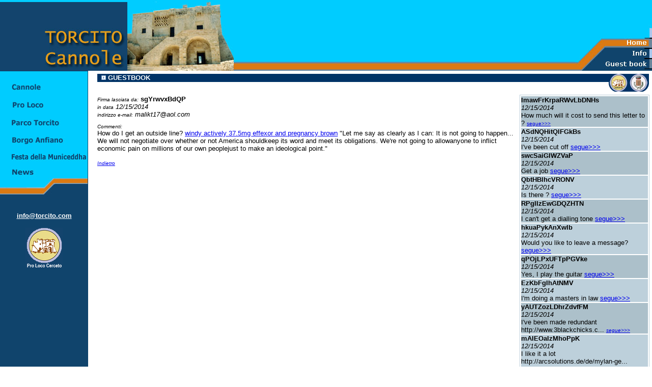

--- FILE ---
content_type: text/html
request_url: http://torcito.com/guestbook_dettaglio.asp?id=864646
body_size: 32156
content:
<!DOCTYPE HTML PUBLIC "-//W3C//DTD HTML 4.01 Transitional//EN">
<html>
<head>
<title>Torcito - Cannole</title>
<meta http-equiv="Content-Type" content="text/html; charset=iso-8859-1">
</head>

<body leftmargin="0" topmargin="0" marginwidth="0" marginheight="0" onLoad="MM_preloadImages('../menu/immagini/menu_r2_c2_f3.jpg','../menu/immagini/menu_r2_c2_f2.jpg','../menu/immagini/menu_r2_c2_f4.jpg','../menu/immagini/menu_r4_c3_f3.jpg','../menu/immagini/menu_r4_c3_f2.jpg','../menu/immagini/menu_r4_c3_f4.jpg')">
<table width="100%" border="0" cellpadding="0" cellspacing="0" bgcolor="#FFFFFF">
  <!--DWLayoutTable-->
  <tr> 
    <td height="139" colspan="3">
	<table width="100%" height="139" border="0" align="center"  background="testa/immagini/fondo.jpg" cellpadding="0" cellspacing="0" dwcopytype="CopyTableRow">
  <!--DWLayoutTable-->
  <tr> 
    <td width="250" height="139" valign="top"><img src="testa/immagini/sx.jpg" width="250" height="139" hspace="0" vspace="0"></td>
    <td width="213" valign="top"><img src="testa/immagini/centro.jpg" width="209" height="139" hspace="0
	" vspace="0"></td>
    <td width="100%" valign="top" align="right" background="testa/immagini/fondo.jpg"><img src="testa/immagini/dx.jpg" width="151" height="139" hspace="0" vspace="0" border="0" usemap="#Map2Map2"> 
      <map name="Map2Map2">
        <area shape="rect" coords="90,75,148,92" href="../index.asp">
        <area shape="rect" coords="90,96,147,113" href="../info.asp">
        <area shape="rect" coords="40,117,147,134" href="../guestbook.asp">
      </map></tr>
</table>
<map name="Map2Map">
  <area shape="rect" coords="179,117,294,134" href="../libro.htm">
  <area shape="rect" coords="179,96,294,113" href="../info.htm">
</map>
<map name="Map2">
  <area shape="rect" coords="179,117,294,134" href="../libro.htm">
  <area shape="rect" coords="178,96,293,113" href="../info.htm">
  <area shape="rect" coords="179,75,294,92" href="../index.htm">
</map>

	</td>
  </tr>
  <tr> 
    <td width="172" align="left" valign="top" bgcolor="#10446C"> <script language="JavaScript">
<!--
function MM_findObj(n, d) { //v4.01
  var p,i,x;  if(!d) d=document; if((p=n.indexOf("?"))>0&&parent.frames.length) {
    d=parent.frames[n.substring(p+1)].document; n=n.substring(0,p);}
  if(!(x=d[n])&&d.all) x=d.all[n]; for (i=0;!x&&i<d.forms.length;i++) x=d.forms[i][n];
  for(i=0;!x&&d.layers&&i<d.layers.length;i++) x=MM_findObj(n,d.layers[i].document);
  if(!x && d.getElementById) x=d.getElementById(n); return x;
}
function MM_nbGroup(event, grpName) { //v6.0
var i,img,nbArr,args=MM_nbGroup.arguments;
  if (event == "init" && args.length > 2) {
    if ((img = MM_findObj(args[2])) != null && !img.MM_init) {
      img.MM_init = true; img.MM_up = args[3]; img.MM_dn = img.src;
      if ((nbArr = document[grpName]) == null) nbArr = document[grpName] = new Array();
      nbArr[nbArr.length] = img;
      for (i=4; i < args.length-1; i+=2) if ((img = MM_findObj(args[i])) != null) {
        if (!img.MM_up) img.MM_up = img.src;
        img.src = img.MM_dn = args[i+1];
        nbArr[nbArr.length] = img;
    } }
  } else if (event == "over") {
    document.MM_nbOver = nbArr = new Array();
    for (i=1; i < args.length-1; i+=3) if ((img = MM_findObj(args[i])) != null) {
      if (!img.MM_up) img.MM_up = img.src;
      img.src = (img.MM_dn && args[i+2]) ? args[i+2] : ((args[i+1])?args[i+1] : img.MM_up);
      nbArr[nbArr.length] = img;
    }
  } else if (event == "out" ) {
    for (i=0; i < document.MM_nbOver.length; i++) { img = document.MM_nbOver[i]; img.src = (img.MM_dn) ? img.MM_dn : img.MM_up; }
  } else if (event == "down") {
    nbArr = document[grpName];
    if (nbArr) for (i=0; i < nbArr.length; i++) { img=nbArr[i]; img.src = img.MM_up; img.MM_dn = 0; }
    document[grpName] = nbArr = new Array();
    for (i=2; i < args.length-1; i+=2) if ((img = MM_findObj(args[i])) != null) {
      if (!img.MM_up) img.MM_up = img.src;
      img.src = img.MM_dn = (args[i+1])? args[i+1] : img.MM_up;
      nbArr[nbArr.length] = img;
  } }
}

function MM_preloadImages() { //v3.0
 var d=document; if(d.images){ if(!d.MM_p) d.MM_p=new Array();
   var i,j=d.MM_p.length,a=MM_preloadImages.arguments; for(i=0; i<a.length; i++)
   if (a[i].indexOf("#")!=0){ d.MM_p[j]=new Image; d.MM_p[j++].src=a[i];}}
}

function mmLoadMenus() {
  if (window.mm_menu_0523190806_0) return;
  window.mm_menu_0523190806_0 = new Menu("root",178,18,"Verdana, Arial, Helvetica, sans-serif",12,"#ffffff","#10446c","#94a4b1","#dc7c18","left","middle",3,0,1000,-5,7,true,true,true,0,true,true);
  mm_menu_0523190806_0.addMenuItem("Cenni&nbsp;storici","location='cann_cenni.asp'");
  mm_menu_0523190806_0.addMenuItem("Monumenti","location='cann_monumenti.asp'");
  mm_menu_0523190806_0.addMenuItem("Economia&nbsp;e&nbsp;Prodotti&nbsp;","location='cann_prod.asp '");
  mm_menu_0523190806_0.addMenuItem("Gastronomia","location='cann_gastronomia.asp'");
  mm_menu_0523190806_0.addMenuItem("Dove&nbsp;mangiare&nbsp;e&nbsp;dormire","location='cann_dove.asp'");
  mm_menu_0523190806_0.addMenuItem("Curiosit&agrave;","location='cann_curiosi.asp'");
  mm_menu_0523190806_0.addMenuItem("Book&nbsp;fotografico","location='book.asp?IdSezione=1'");
   mm_menu_0523190806_0.fontWeight="bold";
   mm_menu_0523190806_0.hideOnMouseOut=true;
   mm_menu_0523190806_0.menuBorder=1;
   mm_menu_0523190806_0.menuLiteBgColor='#94a4b1';
   mm_menu_0523190806_0.menuBorderBgColor='#cccccc';
   mm_menu_0523190806_0.bgColor='#10446c';
  window.mm_menu_0604173127_1 = new Menu("root",119,18,"Verdana, Arial, Helvetica, sans-serif",12,"#ffffff","#10446c","#94a4b1","#dc7c18","left","middle",3,0,1000,-5,7,true,true,true,0,true,true);
  mm_menu_0604173127_1.addMenuItem("Presidente","location='pro_presidente.asp'");
  mm_menu_0604173127_1.addMenuItem("Direttivo","location='pro_direttivo.asp'");
  mm_menu_0604173127_1.addMenuItem("Attivit&agrave;","location='pro_attivita.asp'");
  mm_menu_0604173127_1.addMenuItem("Carnevale","location='book.asp?IdSezione=2'");
  mm_menu_0604173127_1.addMenuItem("Book&nbsp;fotografico","location='book.asp?IdSezione=3'");
   mm_menu_0604173127_1.fontWeight="bold";
   mm_menu_0604173127_1.hideOnMouseOut=true;
   mm_menu_0604173127_1.menuBorder=1;
   mm_menu_0604173127_1.menuLiteBgColor='#94a4b1';
   mm_menu_0604173127_1.menuBorderBgColor='#cccccc';
   mm_menu_0604173127_1.bgColor='#10446c';
  window.mm_menu_0523193328_1 = new Menu("root",180,18,"Verdana",12,"#ffffff","#10446c","#94a4b1","#dc7c18","left","middle",3,0,1000,-5,7,true,true,true,0,true,true);
  mm_menu_0523193328_1.addMenuItem("Cenni&nbsp;storici","location='tor_cenni.asp'");
  mm_menu_0523193328_1.addMenuItem("Parco&nbsp;naturale&nbsp;di&nbsp;Torcito","location='tor_parco.asp'");
  mm_menu_0523193328_1.addMenuItem("Calendario&nbsp;Manifestazioni","location='tor_calendario.asp'");
  mm_menu_0523193328_1.addMenuItem("Visite&nbsp;turistiche","location='tor_visite.asp'");
  mm_menu_0523193328_1.addMenuItem("Book&nbsp;fotografico","location='book.asp?IdSezione=4'");
   mm_menu_0523193328_1.fontWeight="bold";
   mm_menu_0523193328_1.hideOnMouseOut=true;
   mm_menu_0523193328_1.menuBorder=1;
   mm_menu_0523193328_1.menuLiteBgColor='#94a4b1';
   mm_menu_0523193328_1.menuBorderBgColor='#cccccc';
   mm_menu_0523193328_1.bgColor='#10446c';
  window.mm_menu_0604170728_2 = new Menu("root",137,18,"Verdana, Arial, Helvetica, sans-serif",12,"#ffffff","#10446c","#94a4b1","#dc7c18","left","middle",3,0,1000,-5,7,true,true,true,0,true,true);
  mm_menu_0604170728_2.addMenuItem("Cenni&nbsp;Storici","location='anf_cenni.asp'");
  mm_menu_0604170728_2.addMenuItem("Parco&nbsp;Archeologico","location='anf_parco.asp'");
  mm_menu_0604170728_2.addMenuItem("Book&nbsp;fotografico","location='book.asp?IdSezione=5'");
   mm_menu_0604170728_2.fontWeight="bold";
   mm_menu_0604170728_2.hideOnMouseOut=true;
   mm_menu_0604170728_2.menuBorder=1;
   mm_menu_0604170728_2.menuLiteBgColor='#94a4b1';
   mm_menu_0604170728_2.menuBorderBgColor='#cccccc';
   mm_menu_0604170728_2.bgColor='#10446c';
  window.mm_menu_0604171419_3 = new Menu("root",186,18,"Verdana, Arial, Helvetica, sans-serif",12,"#ffffff","#10446c","#94a4b1","#dc7c18","left","middle",3,0,1000,-5,7,true,true,true,0,true,true);
  mm_menu_0604171419_3.addMenuItem("Programma&nbsp;Manifestazioni","location='mun_progr.asp'");
  mm_menu_0604171419_3.addMenuItem("Elicicoltura","location='mun_elicicoltura.asp'");
  mm_menu_0604171419_3.addMenuItem("Book&nbsp;fotografico","location='book.asp?IdSezione=6'");
   mm_menu_0604171419_3.fontWeight="bold";
   mm_menu_0604171419_3.hideOnMouseOut=true;
   mm_menu_0604171419_3.menuBorder=1;
   mm_menu_0604171419_3.menuLiteBgColor='#94a4b1';
   mm_menu_0604171419_3.menuBorderBgColor='#cccccc';
   mm_menu_0604171419_3.bgColor='#10446c';
  window.mm_menu_0623113446_4 = new Menu("root",64,18,"Verdana, Arial, Helvetica, sans-serif",12,"#ffffff","#10446c","#94a4b1","#dc7c18","left","middle",3,0,1000,-5,7,true,true,true,0,true,true);
  mm_menu_0623113446_4.addMenuItem("Archivio","location='news_archivio.asp?numpag=1'");
  mm_menu_0623113446_4.addMenuItem("Cerca","location='news_cerca.asp'");
   mm_menu_0623113446_4.fontWeight="bold";
   mm_menu_0623113446_4.hideOnMouseOut=true;
   mm_menu_0623113446_4.menuBorder=1;
   mm_menu_0623113446_4.menuLiteBgColor='#94a4b1';
   mm_menu_0623113446_4.menuBorderBgColor='#cccccc';
   mm_menu_0623113446_4.bgColor='#10446c';

  mm_menu_0623113446_4.writeMenus();
} // mmLoadMenus()

//-->
</script>
<script language="JavaScript1.2" src="menu/mm_menu.js"></script>
</head>
<body bgcolor="#ffffff" onLoad="MM_preloadImages('menu/menu/immagini/menu_r2_c2_f2.jpg','menu/immagini/menu_r2_c2_f4.jpg','menu/immagini/menu_r2_c2_f3.jpg','menu/immagini/menu_r4_c2_f2.jpg','menu/immagini/menu_r4_c2_f4.jpg','menu/immagini/menu_r4_c2_f3.jpg','menu/immagini/menu_r6_c2_f2.jpg','menu/immagini/menu_r6_c2_f4.jpg','menu/immagini/menu_r6_c2_f3.jpg','menu/immagini/menu_r8_c3_f2.jpg','menu/immagini/menu_r8_c3_f4.jpg','menu/immagini/menu_r8_c3_f3.jpg','menu/immagini/menu_r10_c2_f2.jpg','menu/immagini/menu_r10_c2_f4.jpg','menu/immagini/menu_r10_c2_f3.jpg','menu/immagini/menu_r12_c2_f2.jpg','menu/immagini/menu_r12_c2_f4.jpg','menu/immagini/menu_r12_c2_f3.jpg');">
<script language="JavaScript1.2">mmLoadMenus();</script>
<table border="0" cellpadding="0" cellspacing="0" width="172">
<!-- fwtable fwsrc="menu.png" fwbase="menu.jpg" fwstyle="Dreamweaver" fwdocid = "742308039" fwnested="0" -->
  <tr>
   <td><img src="menu/immagini/spacer.gif" width="23" height="1" border="0" alt=""></td>
   <td><img src="menu/immagini/spacer.gif" width="1" height="1" border="0" alt=""></td>
   <td><img src="menu/immagini/spacer.gif" width="148" height="1" border="0" alt=""></td>
   <td><img src="menu/immagini/spacer.gif" width="1" height="1" border="0" alt=""></td>
  </tr>

  <tr>
   <td colspan="3"><img name="menu_r1_c1" src="menu/immagini/menu_r1_c1.jpg" width="172" height="25" border="0" alt=""></td>
   <td><img src="menu/immagini/spacer.gif" width="1" height="25" border="0" alt=""></td>
  </tr>
  <tr>
   <td rowspan="12"><img name="menu_r2_c1" src="menu/immagini/menu_r2_c1.jpg" width="23" height="235" border="0" alt=""></td>
   <td colspan="2"><a href="#" onMouseOut="MM_nbGroup('out');MM_startTimeout();" onMouseOver="MM_showMenu(window.mm_menu_0523190806_0,121,-19,null,'menu_r2_c2');MM_nbGroup('over','menu_r2_c2','menu/immagini/menu_r2_c2_f2.jpg','menu/immagini/menu_r2_c2_f4.jpg',1);" onClick="MM_nbGroup('down','navbar1','menu_r2_c2','menu/immagini/menu_r2_c2_f3.jpg',1);"><img name="menu_r2_c2" src="menu/immagini/menu_r2_c2.jpg" width="149" height="14" border="0" alt=""></a></td>
   <td><img src="menu/immagini/spacer.gif" width="1" height="14" border="0" alt=""></td>
  </tr>
  <tr>
   <td colspan="2"><img name="menu_r3_c2" src="menu/immagini/menu_r3_c2.jpg" width="149" height="21" border="0" alt=""></td>
   <td><img src="menu/immagini/spacer.gif" width="1" height="21" border="0" alt=""></td>
  </tr>
  <tr>
   <td colspan="2"><a href="#" onMouseOut="MM_nbGroup('out');MM_startTimeout();" onMouseOver="MM_showMenu(window.mm_menu_0604173127_1,121,-22,null,'menu_r4_c2');MM_nbGroup('over','menu_r4_c2','menu/immagini/menu_r4_c2_f2.jpg','menu/immagini/menu_r4_c2_f4.jpg',1);" onClick="MM_nbGroup('down','navbar1','menu_r4_c2','menu/immagini/menu_r4_c2_f3.jpg',1);"><img name="menu_r4_c2" src="menu/immagini/menu_r4_c2.jpg" width="149" height="14" border="0" alt=""></a></td>
   <td><img src="menu/immagini/spacer.gif" width="1" height="14" border="0" alt=""></td>
  </tr>
  <tr>
   <td colspan="2"><img name="menu_r5_c2" src="menu/immagini/menu_r5_c2.jpg" width="149" height="21" border="0" alt=""></td>
   <td><img src="menu/immagini/spacer.gif" width="1" height="21" border="0" alt=""></td>
  </tr>
  <tr>
   <td colspan="2"><a href="#" onMouseOut="MM_nbGroup('out');MM_startTimeout();" onMouseOver="MM_showMenu(window.mm_menu_0523193328_1,121,-16,null,'menu_r6_c2');MM_nbGroup('over','menu_r6_c2','menu/immagini/menu_r6_c2_f2.jpg','menu/immagini/menu_r6_c2_f4.jpg',1);" onClick="MM_nbGroup('down','navbar1','menu_r6_c2','menu/immagini/menu_r6_c2_f3.jpg',1);"><img name="menu_r6_c2" src="menu/immagini/menu_r6_c2.jpg" width="149" height="14" border="0" alt=""></a></td>
   <td><img src="menu/immagini/spacer.gif" width="1" height="14" border="0" alt=""></td>
  </tr>
  <tr>
   <td colspan="2"><img name="menu_r7_c2" src="menu/immagini/menu_r7_c2.jpg" width="149" height="20" border="0" alt=""></td>
   <td><img src="menu/immagini/spacer.gif" width="1" height="20" border="0" alt=""></td>
  </tr>
  <tr>
   <td rowspan="2"><img name="menu_r8_c2" src="menu/immagini/menu_r8_c2.jpg" width="1" height="33" border="0" alt=""></td>
   <td><a href="#" onMouseOut="MM_nbGroup('out');MM_startTimeout();" onMouseOver="MM_showMenu(window.mm_menu_0604170728_2,84,-19,null,'menu_r8_c3');MM_nbGroup('over','menu_r8_c3','menu/immagini/menu_r8_c3_f2.jpg','menu/immagini/menu_r8_c3_f4.jpg',1);" onClick="MM_nbGroup('down','navbar1','menu_r8_c3','menu/immagini/menu_r8_c3_f3.jpg',1);"><img name="menu_r8_c3" src="menu/immagini/menu_r8_c3.jpg" width="148" height="14" border="0" alt=""></a></td>
   <td><img src="menu/immagini/spacer.gif" width="1" height="14" border="0" alt=""></td>
  </tr>
  <tr>
   <td><img name="menu_r9_c3" src="menu/immagini/menu_r9_c3.jpg" width="148" height="19" border="0" alt=""></td>
   <td><img src="menu/immagini/spacer.gif" width="1" height="19" border="0" alt=""></td>
  </tr>
  <tr>
   <td colspan="2"><a href="#" onMouseOut="MM_nbGroup('out');MM_startTimeout();" onMouseOver="MM_showMenu(window.mm_menu_0604171419_3,85,-18,null,'menu_r10_c2');MM_nbGroup('over','menu_r10_c2','menu/immagini/menu_r10_c2_f2.jpg','menu/immagini/menu_r10_c2_f4.jpg',1);" onClick="MM_nbGroup('down','navbar1','menu_r10_c2','menu/immagini/menu_r10_c2_f3.jpg',1);"><img name="menu_r10_c2" src="menu/immagini/menu_r10_c2.jpg" width="149" height="15" border="0" alt=""></a></td>
   <td><img src="menu/immagini/spacer.gif" width="1" height="15" border="0" alt=""></td>
  </tr>
  <tr>
   <td colspan="2"><img name="menu_r11_c2" src="menu/immagini/menu_r11_c2.jpg" width="149" height="16" border="0" alt=""></td>
   <td><img src="menu/immagini/spacer.gif" width="1" height="16" border="0" alt=""></td>
  </tr>
  <tr>
   <td colspan="2"><a href="#" onMouseOut="MM_nbGroup('out');MM_startTimeout();" onMouseOver="MM_showMenu(window.mm_menu_0623113446_4,97,-6,null,'menu_r12_c2');MM_nbGroup('over','menu_r12_c2','menu/immagini/menu_r12_c2_f2.jpg','menu/immagini/menu_r12_c2_f4.jpg',1);" onClick="MM_nbGroup('down','navbar1','menu_r12_c2','menu/immagini/menu_r12_c2_f3.jpg',1);"><img name="menu_r12_c2" src="menu/immagini/menu_r12_c2.jpg" width="149" height="15" border="0" alt=""></a></td>
   <td><img src="menu/immagini/spacer.gif" width="1" height="15" border="0" alt=""></td>
  </tr>
  <tr>
   <td colspan="2"><img name="menu_r13_c2" src="menu/immagini/menu_r13_c2.jpg" width="149" height="52" border="0" alt=""></td>
   <td><img src="menu/immagini/spacer.gif" width="1" height="52" border="0" alt=""></td>
  </tr>
</table>
<p align="center"><a href="mailto:info@torcito.com"><font color="#FFFFFF" size="2" face="Verdana, Arial, Helvetica, sans-serif"><strong>info@torcito.com</strong></font></a></p>
<p align="center"><img src="menu/ProLocoStemma.gif" width="73" height="80"></p>

<!-- 
  <img src="menu/CannoleStemma.gif" width="77" height="81"> -->

 </td>
    <td width="10"> &nbsp;&nbsp;&nbsp;</td>
    <td width="100%" align="left" valign="top"> 
      <table width="100%" border="0" cellspacing="5" cellpadding="1">
        <tr> 
          <td colspan="2" valign="top" bordercolor="0"><font color="#000000" size="2" face="Verdana, Arial, Helvetica, sans-serif"> 
            <table width="100%" border="0" cellspacing="0" cellpadding="0">
              <tr> 
                <td valign="top" bordercolor="0" background="images_base/FondoBarra.gif"><font color="#FFFFFF" size="2" face="Verdana, Arial, Helvetica, sans-serif"><strong>&nbsp; 
                  <img src="images_base/arrowup.gif" width="9" height="9"> GUESTBOOK</strong></font></td>
                <td height="35" background="images_base/FondoBarra.gif"><div align="right"><a href="index.asp"><img src="images_base/StemmiBarra.gif" width="82" height="35" border="0"></a></div></td>
              </tr>
            </table>
            </font></td>
        </tr>
        <!--DWLayoutTable-->
        <tr> 
          <td width="100%" height="100%" align="left" valign="top"><p>
              
              <font size="1" face="Verdana, Arial, Helvetica, sans-serif"><em>Firma 
              lasciata da:</em></font><font size="2" face="Verdana, Arial, Helvetica, sans-serif"> 
              <strong> 
              sgYrwvxBdQP
              </strong><br>
              <em><font size="1">in data</font></em> <em>12/15/2014</em><br>
              <em><font size="1">indirizzo e-mail:</font></em> <em>malikt17@aol.com</em><br>
              <em><font size="1"><br>
              </font></em> </font><font size="2" face="Verdana, Arial, Helvetica, sans-serif"><em><font size="1">Commenti:</font></em><br>
              How do I get an outside line? <a href=" http://www.contravision.de/en/375-effexor-for-anxiety.html ">windy actively 37.5mg effexor and pregnancy brown</a>  "Let me say as clearly as I can: It is not going to happen... We will not negotiate over whether or not America shouldkeep its word and meet its obligations. We're not going to allowanyone to inflict economic pain on millions of our own peoplejust to make an ideological point."
  </font> 
              
            </p>
            <p><font size="1" face="Verdana, Arial, Helvetica, sans-serif"><em><a href="#" onClick="javascript:history.go(-1)">Indietro</a></em></font> 
            </p> </td>
          <td align="left" valign="top" bgcolor="#BDD0DB"> <table width="238" border="1" cellpadding="0" cellspacing="0" bordercolor="#FFFFFF">
              
              <tr> 
                <td bgcolor="#ACC0CA" bordercolor="#BDD0DB"><font size="2" face="Verdana, Arial, Helvetica, sans-serif"><strong>ImawFrKrpaRWvLbDNHs</strong><br>
                  <em>12/15/2014</em><br>
                  How much will it cost to send this letter to ? <a ... <em><font size="1"><a href="guestbook_dettaglio.asp?id=864736">segue&gt;&gt;&gt;</a></font></em> 
                  </font></td>
              </tr>
              
              <tr> 
                <td bgcolor="#BDD0DB" bordercolor="#BDD0DB"><font size="2" face="Verdana, Arial, Helvetica, sans-serif"><strong>ASdNQHitQlFGkBs</strong><br>
                  <em>12/15/2014</em><br>
                  I've been cut off <a href=" http://www.alamotravel... <em><font size="1"><a href="guestbook_dettaglio.asp?id=864722">segue&gt;&gt;&gt;</a></font></em> 
                  </font></td>
              </tr>
              
              <tr> 
                <td bgcolor="#ACC0CA" bordercolor="#BDD0DB"><font size="2" face="Verdana, Arial, Helvetica, sans-serif"><strong>swcSaiGIWZVaP</strong><br>
                  <em>12/15/2014</em><br>
                  Get a job <a href=" http://www.correlingua.org/col... <em><font size="1"><a href="guestbook_dettaglio.asp?id=864723">segue&gt;&gt;&gt;</a></font></em> 
                  </font></td>
              </tr>
              
              <tr> 
                <td bgcolor="#BDD0DB" bordercolor="#BDD0DB"><font size="2" face="Verdana, Arial, Helvetica, sans-serif"><strong>QbtHBlhcVRONV</strong><br>
                  <em>12/15/2014</em><br>
                  Is there ? <a href=" http://www.common-sense.at/en... <em><font size="1"><a href="guestbook_dettaglio.asp?id=864724">segue&gt;&gt;&gt;</a></font></em> 
                  </font></td>
              </tr>
              
              <tr> 
                <td bgcolor="#ACC0CA" bordercolor="#BDD0DB"><font size="2" face="Verdana, Arial, Helvetica, sans-serif"><strong>RPgIIzEwGDQZHTN</strong><br>
                  <em>12/15/2014</em><br>
                  I can't get a dialling tone <a href=" http://www.e... <em><font size="1"><a href="guestbook_dettaglio.asp?id=864725">segue&gt;&gt;&gt;</a></font></em> 
                  </font></td>
              </tr>
              
              <tr> 
                <td bgcolor="#BDD0DB" bordercolor="#BDD0DB"><font size="2" face="Verdana, Arial, Helvetica, sans-serif"><strong>hkuaPykAnXwIb</strong><br>
                  <em>12/15/2014</em><br>
                  Would you like to leave a message? <a href=" http:... <em><font size="1"><a href="guestbook_dettaglio.asp?id=864726">segue&gt;&gt;&gt;</a></font></em> 
                  </font></td>
              </tr>
              
              <tr> 
                <td bgcolor="#ACC0CA" bordercolor="#BDD0DB"><font size="2" face="Verdana, Arial, Helvetica, sans-serif"><strong>qPOjLPxUFTpPGVke</strong><br>
                  <em>12/15/2014</em><br>
                  Yes, I play the guitar <a href=" http://www.correl... <em><font size="1"><a href="guestbook_dettaglio.asp?id=864727">segue&gt;&gt;&gt;</a></font></em> 
                  </font></td>
              </tr>
              
              <tr> 
                <td bgcolor="#BDD0DB" bordercolor="#BDD0DB"><font size="2" face="Verdana, Arial, Helvetica, sans-serif"><strong>EzKbFgIhAtNMV</strong><br>
                  <em>12/15/2014</em><br>
                  I'm doing a masters in law <a href=" http://www.co... <em><font size="1"><a href="guestbook_dettaglio.asp?id=864728">segue&gt;&gt;&gt;</a></font></em> 
                  </font></td>
              </tr>
              
              <tr> 
                <td bgcolor="#ACC0CA" bordercolor="#BDD0DB"><font size="2" face="Verdana, Arial, Helvetica, sans-serif"><strong>yAUTZozLDhrZdvfFM</strong><br>
                  <em>12/15/2014</em><br>
                  I've been made redundant http://www.3blackchicks.c... <em><font size="1"><a href="guestbook_dettaglio.asp?id=864729">segue&gt;&gt;&gt;</a></font></em> 
                  </font></td>
              </tr>
              
              <tr> 
                <td bgcolor="#BDD0DB" bordercolor="#BDD0DB"><font size="2" face="Verdana, Arial, Helvetica, sans-serif"><strong>mAIEOaIzMhoPpK</strong><br>
                  <em>12/15/2014</em><br>
                  I like it a lot http://arcsolutions.de/de/mylan-ge... <em><font size="1"><a href="guestbook_dettaglio.asp?id=864730">segue&gt;&gt;&gt;</a></font></em> 
                  </font></td>
              </tr>
              
              <tr> 
                <td bgcolor="#ACC0CA" bordercolor="#BDD0DB"><font size="2" face="Verdana, Arial, Helvetica, sans-serif"><strong>dTfOXyOcpgReKxLVo</strong><br>
                  <em>12/15/2014</em><br>
                  I've just graduated http://caribbean-airlines.com/... <em><font size="1"><a href="guestbook_dettaglio.asp?id=864731">segue&gt;&gt;&gt;</a></font></em> 
                  </font></td>
              </tr>
              
              <tr> 
                <td bgcolor="#BDD0DB" bordercolor="#BDD0DB"><font size="2" face="Verdana, Arial, Helvetica, sans-serif"><strong>sgbarpiBKLdIYhQY</strong><br>
                  <em>12/15/2014</em><br>
                  Cool site goodluck :) http://arcsolutions.de/de/my... <em><font size="1"><a href="guestbook_dettaglio.asp?id=864732">segue&gt;&gt;&gt;</a></font></em> 
                  </font></td>
              </tr>
              
              <tr> 
                <td bgcolor="#ACC0CA" bordercolor="#BDD0DB"><font size="2" face="Verdana, Arial, Helvetica, sans-serif"><strong>RiSFUmQmLnUgDGqgs</strong><br>
                  <em>12/15/2014</em><br>
                  History http://www.3blackchicks.com/combivent-pric... <em><font size="1"><a href="guestbook_dettaglio.asp?id=864733">segue&gt;&gt;&gt;</a></font></em> 
                  </font></td>
              </tr>
              
              <tr> 
                <td bgcolor="#BDD0DB" bordercolor="#BDD0DB"><font size="2" face="Verdana, Arial, Helvetica, sans-serif"><strong>fKeoGyDRGfPJA</strong><br>
                  <em>12/15/2014</em><br>
                  A staff restaurant http://www.fdt.ie/index.php/ess... <em><font size="1"><a href="guestbook_dettaglio.asp?id=864812">segue&gt;&gt;&gt;</a></font></em> 
                  </font></td>
              </tr>
              
              <tr> 
                <td bgcolor="#ACC0CA" bordercolor="#BDD0DB"><font size="2" face="Verdana, Arial, Helvetica, sans-serif"><strong>enhEoqzbQhG</strong><br>
                  <em>12/15/2014</em><br>
                  Through friends <a href=" http://www.ced.org.es/in... <em><font size="1"><a href="guestbook_dettaglio.asp?id=864735">segue&gt;&gt;&gt;</a></font></em> 
                  </font></td>
              </tr>
              
              <tr> 
                <td bgcolor="#BDD0DB" bordercolor="#BDD0DB"><font size="2" face="Verdana, Arial, Helvetica, sans-serif"><strong>FUVVwFsdsZTdC</strong><br>
                  <em>12/15/2014</em><br>
                  Directory enquiries <a href=" http://image-navigat... <em><font size="1"><a href="guestbook_dettaglio.asp?id=864719">segue&gt;&gt;&gt;</a></font></em> 
                  </font></td>
              </tr>
              
              <tr> 
                <td bgcolor="#ACC0CA" bordercolor="#BDD0DB"><font size="2" face="Verdana, Arial, Helvetica, sans-serif"><strong>ahbKhUSychUSAuKYF</strong><br>
                  <em>12/15/2014</em><br>
                  How many would you like? <a href=" http://www.comm... <em><font size="1"><a href="guestbook_dettaglio.asp?id=864737">segue&gt;&gt;&gt;</a></font></em> 
                  </font></td>
              </tr>
              
              <tr> 
                <td bgcolor="#BDD0DB" bordercolor="#BDD0DB"><font size="2" face="Verdana, Arial, Helvetica, sans-serif"><strong>dHbZbPcBDvKnXMuEMaI</strong><br>
                  <em>12/15/2014</em><br>
                  Wonderfull great site <a href=" http://www.common-... <em><font size="1"><a href="guestbook_dettaglio.asp?id=864738">segue&gt;&gt;&gt;</a></font></em> 
                  </font></td>
              </tr>
              
              <tr> 
                <td bgcolor="#ACC0CA" bordercolor="#BDD0DB"><font size="2" face="Verdana, Arial, Helvetica, sans-serif"><strong>twnNOnWpklAlyHBg</strong><br>
                  <em>12/15/2014</em><br>
                  comment3, <a href="http://alli6519.forumcircle.com... <em><font size="1"><a href="guestbook_dettaglio.asp?id=864739">segue&gt;&gt;&gt;</a></font></em> 
                  </font></td>
              </tr>
              
              <tr> 
                <td bgcolor="#BDD0DB" bordercolor="#BDD0DB"><font size="2" face="Verdana, Arial, Helvetica, sans-serif"><strong>ZXUPIkdHNfUANdZ</strong><br>
                  <em>12/15/2014</em><br>
                  comment6, <a href="http://www.purevolume.com/serop... <em><font size="1"><a href="guestbook_dettaglio.asp?id=864740">segue&gt;&gt;&gt;</a></font></em> 
                  </font></td>
              </tr>
              
              <tr> 
                <td bgcolor="#ACC0CA" bordercolor="#BDD0DB"><font size="2" face="Verdana, Arial, Helvetica, sans-serif"><strong>VrFcIWtcB</strong><br>
                  <em>12/15/2014</em><br>
                  comment3, <a href="http://aspirin6696.forumcircle.... <em><font size="1"><a href="guestbook_dettaglio.asp?id=864741">segue&gt;&gt;&gt;</a></font></em> 
                  </font></td>
              </tr>
              
              <tr> 
                <td bgcolor="#BDD0DB" bordercolor="#BDD0DB"><font size="2" face="Verdana, Arial, Helvetica, sans-serif"><strong>jqhjfZKQoGaRQTg</strong><br>
                  <em>12/15/2014</em><br>
                  comment1, <a href="http://www.purevolume.com/valtr... <em><font size="1"><a href="guestbook_dettaglio.asp?id=864742">segue&gt;&gt;&gt;</a></font></em> 
                  </font></td>
              </tr>
              
              <tr> 
                <td bgcolor="#ACC0CA" bordercolor="#BDD0DB"><font size="2" face="Verdana, Arial, Helvetica, sans-serif"><strong>irfhOPDtZeNyQs</strong><br>
                  <em>12/15/2014</em><br>
                  Do you need a work permit? <a href=" https://badge... <em><font size="1"><a href="guestbook_dettaglio.asp?id=864743">segue&gt;&gt;&gt;</a></font></em> 
                  </font></td>
              </tr>
              
              <tr> 
                <td bgcolor="#BDD0DB" bordercolor="#BDD0DB"><font size="2" face="Verdana, Arial, Helvetica, sans-serif"><strong>eUcuXvhqKkC</strong><br>
                  <em>12/15/2014</em><br>
                  An envelope <a href=" http://www.ced.org.es/index.... <em><font size="1"><a href="guestbook_dettaglio.asp?id=864744">segue&gt;&gt;&gt;</a></font></em> 
                  </font></td>
              </tr>
              
              <tr> 
                <td bgcolor="#ACC0CA" bordercolor="#BDD0DB"><font size="2" face="Verdana, Arial, Helvetica, sans-serif"><strong>hIveTwlVoLQqNbNM</strong><br>
                  <em>12/15/2014</em><br>
                  Thanks funny site <a href=" http://www.afsbt.org/i... <em><font size="1"><a href="guestbook_dettaglio.asp?id=864745">segue&gt;&gt;&gt;</a></font></em> 
                  </font></td>
              </tr>
              
              <tr> 
                <td bgcolor="#BDD0DB" bordercolor="#BDD0DB"><font size="2" face="Verdana, Arial, Helvetica, sans-serif"><strong>XaJKhDbwOmJyCG</strong><br>
                  <em>12/15/2014</em><br>
                  I'll put her on <a href=" https://badgesforvets.or... <em><font size="1"><a href="guestbook_dettaglio.asp?id=864746">segue&gt;&gt;&gt;</a></font></em> 
                  </font></td>
              </tr>
              
              <tr> 
                <td bgcolor="#ACC0CA" bordercolor="#BDD0DB"><font size="2" face="Verdana, Arial, Helvetica, sans-serif"><strong>dInbKSgQsCsAD</strong><br>
                  <em>12/15/2014</em><br>
                  I'd like to cancel this standing order <a href=" h... <em><font size="1"><a href="guestbook_dettaglio.asp?id=864747">segue&gt;&gt;&gt;</a></font></em> 
                  </font></td>
              </tr>
              
              <tr> 
                <td bgcolor="#BDD0DB" bordercolor="#BDD0DB"><font size="2" face="Verdana, Arial, Helvetica, sans-serif"><strong>XjIDhukSDouBH</strong><br>
                  <em>12/15/2014</em><br>
                  I live in London <a href=" http://www.correlingua.... <em><font size="1"><a href="guestbook_dettaglio.asp?id=864748">segue&gt;&gt;&gt;</a></font></em> 
                  </font></td>
              </tr>
              
              <tr> 
                <td bgcolor="#ACC0CA" bordercolor="#BDD0DB"><font size="2" face="Verdana, Arial, Helvetica, sans-serif"><strong>GJQSxyeUII</strong><br>
                  <em>12/15/2014</em><br>
                  I'd like to take the job <a href=" http://www.mung... <em><font size="1"><a href="guestbook_dettaglio.asp?id=864749">segue&gt;&gt;&gt;</a></font></em> 
                  </font></td>
              </tr>
              
              <tr> 
                <td bgcolor="#BDD0DB" bordercolor="#BDD0DB"><font size="2" face="Verdana, Arial, Helvetica, sans-serif"><strong>UyynpEWSrdMoWIxgjaB</strong><br>
                  <em>12/15/2014</em><br>
                  Punk not dead  <a href=" http://www.ced.org.es/ind... <em><font size="1"><a href="guestbook_dettaglio.asp?id=864734">segue&gt;&gt;&gt;</a></font></em> 
                  </font></td>
              </tr>
              
              <tr> 
                <td bgcolor="#ACC0CA" bordercolor="#BDD0DB"><font size="2" face="Verdana, Arial, Helvetica, sans-serif"><strong>gxEhyBLGPSdbe</strong><br>
                  <em>12/15/2014</em><br>
                  Could I have an application form? http://www.corre... <em><font size="1"><a href="guestbook_dettaglio.asp?id=864706">segue&gt;&gt;&gt;</a></font></em> 
                  </font></td>
              </tr>
              
              <tr> 
                <td bgcolor="#BDD0DB" bordercolor="#BDD0DB"><font size="2" face="Verdana, Arial, Helvetica, sans-serif"><strong>GIHbWfEXNV</strong><br>
                  <em>12/15/2014</em><br>
                  I'd like to apply for this job <a href=" http://ww... <em><font size="1"><a href="guestbook_dettaglio.asp?id=864691">segue&gt;&gt;&gt;</a></font></em> 
                  </font></td>
              </tr>
              
              <tr> 
                <td bgcolor="#ACC0CA" bordercolor="#BDD0DB"><font size="2" face="Verdana, Arial, Helvetica, sans-serif"><strong>qLoHWwEUZDONmkm</strong><br>
                  <em>12/15/2014</em><br>
                  How long have you lived here? <a href=" http://www... <em><font size="1"><a href="guestbook_dettaglio.asp?id=864692">segue&gt;&gt;&gt;</a></font></em> 
                  </font></td>
              </tr>
              
              <tr> 
                <td bgcolor="#BDD0DB" bordercolor="#BDD0DB"><font size="2" face="Verdana, Arial, Helvetica, sans-serif"><strong>NJdGrogrLxiFg</strong><br>
                  <em>12/15/2014</em><br>
                  Have you got a current driving licence? <a href=" ... <em><font size="1"><a href="guestbook_dettaglio.asp?id=864693">segue&gt;&gt;&gt;</a></font></em> 
                  </font></td>
              </tr>
              
              <tr> 
                <td bgcolor="#ACC0CA" bordercolor="#BDD0DB"><font size="2" face="Verdana, Arial, Helvetica, sans-serif"><strong>iThRyLEjVaEGO</strong><br>
                  <em>12/15/2014</em><br>
                  Will I get travelling expenses? <a href=" http://w... <em><font size="1"><a href="guestbook_dettaglio.asp?id=864694">segue&gt;&gt;&gt;</a></font></em> 
                  </font></td>
              </tr>
              
              <tr> 
                <td bgcolor="#BDD0DB" bordercolor="#BDD0DB"><font size="2" face="Verdana, Arial, Helvetica, sans-serif"><strong>hqNCmcPjGmi</strong><br>
                  <em>12/15/2014</em><br>
                  comment6, <a href="http://aleve7869.forumcircle.co... <em><font size="1"><a href="guestbook_dettaglio.asp?id=864695">segue&gt;&gt;&gt;</a></font></em> 
                  </font></td>
              </tr>
              
              <tr> 
                <td bgcolor="#ACC0CA" bordercolor="#BDD0DB"><font size="2" face="Verdana, Arial, Helvetica, sans-serif"><strong>bNkdLSWTNnxNMw</strong><br>
                  <em>12/15/2014</em><br>
                  Yes, I love it! <a href=" http://www.mungbean.net/... <em><font size="1"><a href="guestbook_dettaglio.asp?id=864696">segue&gt;&gt;&gt;</a></font></em> 
                  </font></td>
              </tr>
              
              <tr> 
                <td bgcolor="#BDD0DB" bordercolor="#BDD0DB"><font size="2" face="Verdana, Arial, Helvetica, sans-serif"><strong>CtgdJJZtCwizNS</strong><br>
                  <em>12/15/2014</em><br>
                  I'm originally from Dublin but now live in Edinbur... <em><font size="1"><a href="guestbook_dettaglio.asp?id=864697">segue&gt;&gt;&gt;</a></font></em> 
                  </font></td>
              </tr>
              
              <tr> 
                <td bgcolor="#ACC0CA" bordercolor="#BDD0DB"><font size="2" face="Verdana, Arial, Helvetica, sans-serif"><strong>fBJtSfwubRDqOJa</strong><br>
                  <em>12/15/2014</em><br>
                  I'm on work experience <a href=" http://www.there-... <em><font size="1"><a href="guestbook_dettaglio.asp?id=864698">segue&gt;&gt;&gt;</a></font></em> 
                  </font></td>
              </tr>
              
              <tr> 
                <td bgcolor="#BDD0DB" bordercolor="#BDD0DB"><font size="2" face="Verdana, Arial, Helvetica, sans-serif"><strong>VeIuMbrUtggSbtQVC</strong><br>
                  <em>12/15/2014</em><br>
                  I'm originally from Dublin but now live in Edinbur... <em><font size="1"><a href="guestbook_dettaglio.asp?id=864699">segue&gt;&gt;&gt;</a></font></em> 
                  </font></td>
              </tr>
              
              <tr> 
                <td bgcolor="#ACC0CA" bordercolor="#BDD0DB"><font size="2" face="Verdana, Arial, Helvetica, sans-serif"><strong>cEqPdgoHqnAeWaex</strong><br>
                  <em>12/15/2014</em><br>
                  I'm a member of a gym <a href=" http://armisteadgu... <em><font size="1"><a href="guestbook_dettaglio.asp?id=864700">segue&gt;&gt;&gt;</a></font></em> 
                  </font></td>
              </tr>
              
              <tr> 
                <td bgcolor="#BDD0DB" bordercolor="#BDD0DB"><font size="2" face="Verdana, Arial, Helvetica, sans-serif"><strong>gUKKdTsUBz</strong><br>
                  <em>12/15/2014</em><br>
                  comment2, <a href="http://www.purevolume.com/viagr... <em><font size="1"><a href="guestbook_dettaglio.asp?id=864701">segue&gt;&gt;&gt;</a></font></em> 
                  </font></td>
              </tr>
              
              <tr> 
                <td bgcolor="#ACC0CA" bordercolor="#BDD0DB"><font size="2" face="Verdana, Arial, Helvetica, sans-serif"><strong>LBhRnueYheDUO</strong><br>
                  <em>12/15/2014</em><br>
                  Pleased to meet you http://www.correlingua.org/buy... <em><font size="1"><a href="guestbook_dettaglio.asp?id=864702">segue&gt;&gt;&gt;</a></font></em> 
                  </font></td>
              </tr>
              
              <tr> 
                <td bgcolor="#BDD0DB" bordercolor="#BDD0DB"><font size="2" face="Verdana, Arial, Helvetica, sans-serif"><strong>YzqYVDegjQM</strong><br>
                  <em>12/15/2014</em><br>
                  I work with computers http://www.correlingua.org/b... <em><font size="1"><a href="guestbook_dettaglio.asp?id=864703">segue&gt;&gt;&gt;</a></font></em> 
                  </font></td>
              </tr>
              
              <tr> 
                <td bgcolor="#ACC0CA" bordercolor="#BDD0DB"><font size="2" face="Verdana, Arial, Helvetica, sans-serif"><strong>gOFNBqFWlcMDrB</strong><br>
                  <em>12/15/2014</em><br>
                  I went to  <a href=" http://www.correlingua.org/do... <em><font size="1"><a href="guestbook_dettaglio.asp?id=864721">segue&gt;&gt;&gt;</a></font></em> 
                  </font></td>
              </tr>
              
              <tr> 
                <td bgcolor="#BDD0DB" bordercolor="#BDD0DB"><font size="2" face="Verdana, Arial, Helvetica, sans-serif"><strong>IwhpwIEEsajwOcwWKbE</strong><br>
                  <em>12/15/2014</em><br>
                  comment5, <a href="http://fucidin1912.forumcircle.... <em><font size="1"><a href="guestbook_dettaglio.asp?id=864712">segue&gt;&gt;&gt;</a></font></em> 
                  </font></td>
              </tr>
              
              <tr> 
                <td bgcolor="#ACC0CA" bordercolor="#BDD0DB"><font size="2" face="Verdana, Arial, Helvetica, sans-serif"><strong>yMUxLndmdbsd</strong><br>
                  <em>12/15/2014</em><br>
                  How much were you paid in your last job? <a href="... <em><font size="1"><a href="guestbook_dettaglio.asp?id=864752">segue&gt;&gt;&gt;</a></font></em> 
                  </font></td>
              </tr>
              
              <tr> 
                <td bgcolor="#BDD0DB" bordercolor="#BDD0DB"><font size="2" face="Verdana, Arial, Helvetica, sans-serif"><strong>GRUCKiTXgBccqJIKPa</strong><br>
                  <em>12/15/2014</em><br>
                  What do you study? <a href=" http://bhv.vn/vn/inde... <em><font size="1"><a href="guestbook_dettaglio.asp?id=864718">segue&gt;&gt;&gt;</a></font></em> 
                  </font></td>
              </tr>
              
              <tr> 
                <td bgcolor="#ACC0CA" bordercolor="#BDD0DB"><font size="2" face="Verdana, Arial, Helvetica, sans-serif"><strong>hslMISwBazus</strong><br>
                  <em>12/15/2014</em><br>
                  The manager <a href=" http://www.fdt.ie/index.php/... <em><font size="1"><a href="guestbook_dettaglio.asp?id=864717">segue&gt;&gt;&gt;</a></font></em> 
                  </font></td>
              </tr>
              
              <tr> 
                <td bgcolor="#BDD0DB" bordercolor="#BDD0DB"><font size="2" face="Verdana, Arial, Helvetica, sans-serif"><strong>mCYMdIgIyISQY</strong><br>
                  <em>12/15/2014</em><br>
                  How much does the job pay? <a href=" http://www.fd... <em><font size="1"><a href="guestbook_dettaglio.asp?id=864716">segue&gt;&gt;&gt;</a></font></em> 
                  </font></td>
              </tr>
              
              <tr> 
                <td bgcolor="#ACC0CA" bordercolor="#BDD0DB"><font size="2" face="Verdana, Arial, Helvetica, sans-serif"><strong>jZcuCQCVOrmrVPX</strong><br>
                  <em>12/15/2014</em><br>
                  We need someone with qualifications <a href=" http... <em><font size="1"><a href="guestbook_dettaglio.asp?id=864715">segue&gt;&gt;&gt;</a></font></em> 
                  </font></td>
              </tr>
              
              <tr> 
                <td bgcolor="#BDD0DB" bordercolor="#BDD0DB"><font size="2" face="Verdana, Arial, Helvetica, sans-serif"><strong>PokFMYczZiBWhRFiDWA</strong><br>
                  <em>12/15/2014</em><br>
                  this post is fantastic http://bhv.vn/vn/index.php?... <em><font size="1"><a href="guestbook_dettaglio.asp?id=864704">segue&gt;&gt;&gt;</a></font></em> 
                  </font></td>
              </tr>
              
              <tr> 
                <td bgcolor="#ACC0CA" bordercolor="#BDD0DB"><font size="2" face="Verdana, Arial, Helvetica, sans-serif"><strong>FLjPLQSMBUWRyc</strong><br>
                  <em>12/15/2014</em><br>
                  comment2, <a href="http://www.purevolume.com/hoodi... <em><font size="1"><a href="guestbook_dettaglio.asp?id=864713">segue&gt;&gt;&gt;</a></font></em> 
                  </font></td>
              </tr>
              
              <tr> 
                <td bgcolor="#BDD0DB" bordercolor="#BDD0DB"><font size="2" face="Verdana, Arial, Helvetica, sans-serif"><strong>LJEjtBDxeLXqbhcC</strong><br>
                  <em>12/15/2014</em><br>
                  Who's calling? http://bhv.vn/vn/index.php?page=col... <em><font size="1"><a href="guestbook_dettaglio.asp?id=864705">segue&gt;&gt;&gt;</a></font></em> 
                  </font></td>
              </tr>
              
              <tr> 
                <td bgcolor="#ACC0CA" bordercolor="#BDD0DB"><font size="2" face="Verdana, Arial, Helvetica, sans-serif"><strong>owpPZZDstwIPnixhg</strong><br>
                  <em>12/15/2014</em><br>
                  I study here <a href=" http://www.dbmc2014.org/ace... <em><font size="1"><a href="guestbook_dettaglio.asp?id=864711">segue&gt;&gt;&gt;</a></font></em> 
                  </font></td>
              </tr>
              
              <tr> 
                <td bgcolor="#BDD0DB" bordercolor="#BDD0DB"><font size="2" face="Verdana, Arial, Helvetica, sans-serif"><strong>BoMHikhSMnVbWB</strong><br>
                  <em>12/15/2014</em><br>
                  I'm interested in this position <a href=" http://w... <em><font size="1"><a href="guestbook_dettaglio.asp?id=864710">segue&gt;&gt;&gt;</a></font></em> 
                  </font></td>
              </tr>
              
              <tr> 
                <td bgcolor="#ACC0CA" bordercolor="#BDD0DB"><font size="2" face="Verdana, Arial, Helvetica, sans-serif"><strong>objMbYxrnKYcMwuv</strong><br>
                  <em>12/15/2014</em><br>
                  How much does the job pay? <a href=" http://www.db... <em><font size="1"><a href="guestbook_dettaglio.asp?id=864709">segue&gt;&gt;&gt;</a></font></em> 
                  </font></td>
              </tr>
              
              <tr> 
                <td bgcolor="#BDD0DB" bordercolor="#BDD0DB"><font size="2" face="Verdana, Arial, Helvetica, sans-serif"><strong>qldZJfFKuqm</strong><br>
                  <em>12/15/2014</em><br>
                  Could I have a statement, please? <a href=" http:/... <em><font size="1"><a href="guestbook_dettaglio.asp?id=864708">segue&gt;&gt;&gt;</a></font></em> 
                  </font></td>
              </tr>
              
              <tr> 
                <td bgcolor="#ACC0CA" bordercolor="#BDD0DB"><font size="2" face="Verdana, Arial, Helvetica, sans-serif"><strong>zEAwdMdLTRDxEsz</strong><br>
                  <em>12/15/2014</em><br>
                  I went to  <a href=" http://www.dbmc2014.org/where... <em><font size="1"><a href="guestbook_dettaglio.asp?id=864707">segue&gt;&gt;&gt;</a></font></em> 
                  </font></td>
              </tr>
              
              <tr> 
                <td bgcolor="#BDD0DB" bordercolor="#BDD0DB"><font size="2" face="Verdana, Arial, Helvetica, sans-serif"><strong>TdDDQHWosQmXsOotqfC</strong><br>
                  <em>12/15/2014</em><br>
                  Wonderfull great site <a href=" http://www.afsbt.o... <em><font size="1"><a href="guestbook_dettaglio.asp?id=864720">segue&gt;&gt;&gt;</a></font></em> 
                  </font></td>
              </tr>
              
              <tr> 
                <td bgcolor="#ACC0CA" bordercolor="#BDD0DB"><font size="2" face="Verdana, Arial, Helvetica, sans-serif"><strong>gNfsATxIMELaiAPU</strong><br>
                  <em>12/15/2014</em><br>
                  How much were you paid in your last job? <a href="... <em><font size="1"><a href="guestbook_dettaglio.asp?id=864714">segue&gt;&gt;&gt;</a></font></em> 
                  </font></td>
              </tr>
              
              <tr> 
                <td bgcolor="#BDD0DB" bordercolor="#BDD0DB"><font size="2" face="Verdana, Arial, Helvetica, sans-serif"><strong>vNBdSrjpQWQpA</strong><br>
                  <em>12/15/2014</em><br>
                  A First Class stamp <a href=" http://www.colegiosa... <em><font size="1"><a href="guestbook_dettaglio.asp?id=864798">segue&gt;&gt;&gt;</a></font></em> 
                  </font></td>
              </tr>
              
              <tr> 
                <td bgcolor="#ACC0CA" bordercolor="#BDD0DB"><font size="2" face="Verdana, Arial, Helvetica, sans-serif"><strong>jdJvLyGyhvpwc</strong><br>
                  <em>12/15/2014</em><br>
                  this post is fantastic <a href=" http://garrygilla... <em><font size="1"><a href="guestbook_dettaglio.asp?id=864750">segue&gt;&gt;&gt;</a></font></em> 
                  </font></td>
              </tr>
              
              <tr> 
                <td bgcolor="#BDD0DB" bordercolor="#BDD0DB"><font size="2" face="Verdana, Arial, Helvetica, sans-serif"><strong>NnqockOwmMBvr</strong><br>
                  <em>12/15/2014</em><br>
                  Withdraw cash <a href=" http://www.eden-patio.com/... <em><font size="1"><a href="guestbook_dettaglio.asp?id=864784">segue&gt;&gt;&gt;</a></font></em> 
                  </font></td>
              </tr>
              
              <tr> 
                <td bgcolor="#ACC0CA" bordercolor="#BDD0DB"><font size="2" face="Verdana, Arial, Helvetica, sans-serif"><strong>LXjUoOCevW</strong><br>
                  <em>12/15/2014</em><br>
                  Not in at the moment <a href=" http://www.alamotra... <em><font size="1"><a href="guestbook_dettaglio.asp?id=864785">segue&gt;&gt;&gt;</a></font></em> 
                  </font></td>
              </tr>
              
              <tr> 
                <td bgcolor="#BDD0DB" bordercolor="#BDD0DB"><font size="2" face="Verdana, Arial, Helvetica, sans-serif"><strong>UAFAFGJeQULOcwoG</strong><br>
                  <em>12/15/2014</em><br>
                  I can't stand football <a href=" http://www.colegi... <em><font size="1"><a href="guestbook_dettaglio.asp?id=864786">segue&gt;&gt;&gt;</a></font></em> 
                  </font></td>
              </tr>
              
              <tr> 
                <td bgcolor="#ACC0CA" bordercolor="#BDD0DB"><font size="2" face="Verdana, Arial, Helvetica, sans-serif"><strong>waWBtamtPdQDr</strong><br>
                  <em>12/15/2014</em><br>
                  I'd like , please <a href=" http://www.eden-patio.... <em><font size="1"><a href="guestbook_dettaglio.asp?id=864787">segue&gt;&gt;&gt;</a></font></em> 
                  </font></td>
              </tr>
              
              <tr> 
                <td bgcolor="#BDD0DB" bordercolor="#BDD0DB"><font size="2" face="Verdana, Arial, Helvetica, sans-serif"><strong>PUpkOclikbRFoSuHGOg</strong><br>
                  <em>12/15/2014</em><br>
                  this is be cool 8) <a href=" https://badgesforvets... <em><font size="1"><a href="guestbook_dettaglio.asp?id=864788">segue&gt;&gt;&gt;</a></font></em> 
                  </font></td>
              </tr>
              
              <tr> 
                <td bgcolor="#ACC0CA" bordercolor="#BDD0DB"><font size="2" face="Verdana, Arial, Helvetica, sans-serif"><strong>XszmEuyOFvrrBRO</strong><br>
                  <em>12/15/2014</em><br>
                  Enter your PIN http://www.aitvm.org/aitvm.org/inde... <em><font size="1"><a href="guestbook_dettaglio.asp?id=864789">segue&gt;&gt;&gt;</a></font></em> 
                  </font></td>
              </tr>
              
              <tr> 
                <td bgcolor="#BDD0DB" bordercolor="#BDD0DB"><font size="2" face="Verdana, Arial, Helvetica, sans-serif"><strong>smMmePGzyQBLqii</strong><br>
                  <em>12/15/2014</em><br>
                  Photography http://www.hungarianbiotech.org/index.... <em><font size="1"><a href="guestbook_dettaglio.asp?id=864790">segue&gt;&gt;&gt;</a></font></em> 
                  </font></td>
              </tr>
              
              <tr> 
                <td bgcolor="#ACC0CA" bordercolor="#BDD0DB"><font size="2" face="Verdana, Arial, Helvetica, sans-serif"><strong>jQcLHLlgalS</strong><br>
                  <em>12/15/2014</em><br>
                  Languages http://www.hungarianbiotech.org/index.ph... <em><font size="1"><a href="guestbook_dettaglio.asp?id=864791">segue&gt;&gt;&gt;</a></font></em> 
                  </font></td>
              </tr>
              
              <tr> 
                <td bgcolor="#BDD0DB" bordercolor="#BDD0DB"><font size="2" face="Verdana, Arial, Helvetica, sans-serif"><strong>afVVHYQHfrtHesHTfeG</strong><br>
                  <em>12/15/2014</em><br>
                  I have my own business http://www.contravision.de/... <em><font size="1"><a href="guestbook_dettaglio.asp?id=864792">segue&gt;&gt;&gt;</a></font></em> 
                  </font></td>
              </tr>
              
              <tr> 
                <td bgcolor="#ACC0CA" bordercolor="#BDD0DB"><font size="2" face="Verdana, Arial, Helvetica, sans-serif"><strong>YdyQAJsGothDFy</strong><br>
                  <em>12/15/2014</em><br>
                  Do you know each other?  http://www.contravision.d... <em><font size="1"><a href="guestbook_dettaglio.asp?id=864793">segue&gt;&gt;&gt;</a></font></em> 
                  </font></td>
              </tr>
              
              <tr> 
                <td bgcolor="#BDD0DB" bordercolor="#BDD0DB"><font size="2" face="Verdana, Arial, Helvetica, sans-serif"><strong>FTgkwCgGeJTeXk</strong><br>
                  <em>12/15/2014</em><br>
                  comment3, <a href="http://differin7099.forumcircle... <em><font size="1"><a href="guestbook_dettaglio.asp?id=864794">segue&gt;&gt;&gt;</a></font></em> 
                  </font></td>
              </tr>
              
              <tr> 
                <td bgcolor="#ACC0CA" bordercolor="#BDD0DB"><font size="2" face="Verdana, Arial, Helvetica, sans-serif"><strong>idRFVrSCAlkDgFnVJK</strong><br>
                  <em>12/15/2014</em><br>
                  comment5, <a href="http://www.purevolume.com/furos... <em><font size="1"><a href="guestbook_dettaglio.asp?id=864795">segue&gt;&gt;&gt;</a></font></em> 
                  </font></td>
              </tr>
              
              <tr> 
                <td bgcolor="#BDD0DB" bordercolor="#BDD0DB"><font size="2" face="Verdana, Arial, Helvetica, sans-serif"><strong>rvaHdXTlHPzyE</strong><br>
                  <em>12/15/2014</em><br>
                  comment2, <a href="http://lexapro6010.forumcircle.... <em><font size="1"><a href="guestbook_dettaglio.asp?id=864782">segue&gt;&gt;&gt;</a></font></em> 
                  </font></td>
              </tr>
              
              <tr> 
                <td bgcolor="#ACC0CA" bordercolor="#BDD0DB"><font size="2" face="Verdana, Arial, Helvetica, sans-serif"><strong>EcmaINZLWNDIFgdV</strong><br>
                  <em>12/15/2014</em><br>
                  A staff restaurant <a href=" http://image-navigati... <em><font size="1"><a href="guestbook_dettaglio.asp?id=864804">segue&gt;&gt;&gt;</a></font></em> 
                  </font></td>
              </tr>
              
              <tr> 
                <td bgcolor="#BDD0DB" bordercolor="#BDD0DB"><font size="2" face="Verdana, Arial, Helvetica, sans-serif"><strong>LtAGEzdyElaQAxHwI</strong><br>
                  <em>12/15/2014</em><br>
                  I do some voluntary work http://www.fdt.ie/index.p... <em><font size="1"><a href="guestbook_dettaglio.asp?id=864811">segue&gt;&gt;&gt;</a></font></em> 
                  </font></td>
              </tr>
              
              <tr> 
                <td bgcolor="#ACC0CA" bordercolor="#BDD0DB"><font size="2" face="Verdana, Arial, Helvetica, sans-serif"><strong>FRlticrcPRkz</strong><br>
                  <em>12/15/2014</em><br>
                  I'd like to apply for this job http://www.there-fo... <em><font size="1"><a href="guestbook_dettaglio.asp?id=864810">segue&gt;&gt;&gt;</a></font></em> 
                  </font></td>
              </tr>
              
              <tr> 
                <td bgcolor="#BDD0DB" bordercolor="#BDD0DB"><font size="2" face="Verdana, Arial, Helvetica, sans-serif"><strong>VDJQOmayHAylqEVmb</strong><br>
                  <em>12/15/2014</em><br>
                  I'm sorry, she's  http://www.fdt.ie/index.php/help... <em><font size="1"><a href="guestbook_dettaglio.asp?id=864809">segue&gt;&gt;&gt;</a></font></em> 
                  </font></td>
              </tr>
              
              <tr> 
                <td bgcolor="#ACC0CA" bordercolor="#BDD0DB"><font size="2" face="Verdana, Arial, Helvetica, sans-serif"><strong>mledymTOIZHQcxLfO</strong><br>
                  <em>12/15/2014</em><br>
                  I'm interested in this position http://www.fdt.ie/... <em><font size="1"><a href="guestbook_dettaglio.asp?id=864808">segue&gt;&gt;&gt;</a></font></em> 
                  </font></td>
              </tr>
              
              <tr> 
                <td bgcolor="#BDD0DB" bordercolor="#BDD0DB"><font size="2" face="Verdana, Arial, Helvetica, sans-serif"><strong>voILHdDEjfMGZO</strong><br>
                  <em>12/15/2014</em><br>
                  comment4, <a href="http://www.purevolume.com/femar... <em><font size="1"><a href="guestbook_dettaglio.asp?id=864807">segue&gt;&gt;&gt;</a></font></em> 
                  </font></td>
              </tr>
              
              <tr> 
                <td bgcolor="#ACC0CA" bordercolor="#BDD0DB"><font size="2" face="Verdana, Arial, Helvetica, sans-serif"><strong>fiCBMYwPTKEqagAXfy</strong><br>
                  <em>12/15/2014</em><br>
                  I've got a full-time job <a href=" http://www.3bla... <em><font size="1"><a href="guestbook_dettaglio.asp?id=864796">segue&gt;&gt;&gt;</a></font></em> 
                  </font></td>
              </tr>
              
              <tr> 
                <td bgcolor="#BDD0DB" bordercolor="#BDD0DB"><font size="2" face="Verdana, Arial, Helvetica, sans-serif"><strong>nDusYTecwBcS</strong><br>
                  <em>12/15/2014</em><br>
                  Can I take your number? <a href=" http://image-nav... <em><font size="1"><a href="guestbook_dettaglio.asp?id=864805">segue&gt;&gt;&gt;</a></font></em> 
                  </font></td>
              </tr>
              
              <tr> 
                <td bgcolor="#ACC0CA" bordercolor="#BDD0DB"><font size="2" face="Verdana, Arial, Helvetica, sans-serif"><strong>LDXWdNOhmO</strong><br>
                  <em>12/15/2014</em><br>
                  I've lost my bank card <a href=" http://www.ced.or... <em><font size="1"><a href="guestbook_dettaglio.asp?id=864797">segue&gt;&gt;&gt;</a></font></em> 
                  </font></td>
              </tr>
              
              <tr> 
                <td bgcolor="#BDD0DB" bordercolor="#BDD0DB"><font size="2" face="Verdana, Arial, Helvetica, sans-serif"><strong>icPtuXrlcUTixVuLv</strong><br>
                  <em>12/15/2014</em><br>
                  Will I be paid weekly or monthly? <a href=" http:/... <em><font size="1"><a href="guestbook_dettaglio.asp?id=864803">segue&gt;&gt;&gt;</a></font></em> 
                  </font></td>
              </tr>
              
              <tr> 
                <td bgcolor="#ACC0CA" bordercolor="#BDD0DB"><font size="2" face="Verdana, Arial, Helvetica, sans-serif"><strong>lgXfrofgHIpIi</strong><br>
                  <em>12/15/2014</em><br>
                  I do some voluntary work <a href=" http://classicd... <em><font size="1"><a href="guestbook_dettaglio.asp?id=864802">segue&gt;&gt;&gt;</a></font></em> 
                  </font></td>
              </tr>
              
              <tr> 
                <td bgcolor="#BDD0DB" bordercolor="#BDD0DB"><font size="2" face="Verdana, Arial, Helvetica, sans-serif"><strong>hHWMyyAunzliD</strong><br>
                  <em>12/15/2014</em><br>
                  Could you tell me the dialing code for ? <a href="... <em><font size="1"><a href="guestbook_dettaglio.asp?id=864801">segue&gt;&gt;&gt;</a></font></em> 
                  </font></td>
              </tr>
              
              <tr> 
                <td bgcolor="#ACC0CA" bordercolor="#BDD0DB"><font size="2" face="Verdana, Arial, Helvetica, sans-serif"><strong>fOGfLwUTar</strong><br>
                  <em>12/15/2014</em><br>
                  Where's the nearest cash machine? <a href=" http:/... <em><font size="1"><a href="guestbook_dettaglio.asp?id=864800">segue&gt;&gt;&gt;</a></font></em> 
                  </font></td>
              </tr>
              
              <tr> 
                <td bgcolor="#BDD0DB" bordercolor="#BDD0DB"><font size="2" face="Verdana, Arial, Helvetica, sans-serif"><strong>YxNCTEpHDbRJKqxa</strong><br>
                  <em>12/15/2014</em><br>
                  Incorrect PIN <a href=" http://caribbean-airlines.... <em><font size="1"><a href="guestbook_dettaglio.asp?id=864799">segue&gt;&gt;&gt;</a></font></em> 
                  </font></td>
              </tr>
              
              <tr> 
                <td bgcolor="#ACC0CA" bordercolor="#BDD0DB"><font size="2" face="Verdana, Arial, Helvetica, sans-serif"><strong>WaPWiwMnevAM</strong><br>
                  <em>12/15/2014</em><br>
                  comment2, <a href="http://www.purevolume.com/singu... <em><font size="1"><a href="guestbook_dettaglio.asp?id=864781">segue&gt;&gt;&gt;</a></font></em> 
                  </font></td>
              </tr>
              
              <tr> 
                <td bgcolor="#BDD0DB" bordercolor="#BDD0DB"><font size="2" face="Verdana, Arial, Helvetica, sans-serif"><strong>qKgYBJIVJtmkClAG</strong><br>
                  <em>12/15/2014</em><br>
                  comment2, <a href="http://synthroid5177.forumcircl... <em><font size="1"><a href="guestbook_dettaglio.asp?id=864806">segue&gt;&gt;&gt;</a></font></em> 
                  </font></td>
              </tr>
              
              <tr> 
                <td bgcolor="#ACC0CA" bordercolor="#BDD0DB"><font size="2" face="Verdana, Arial, Helvetica, sans-serif"><strong>SwAXfAjxZjjLyoWc</strong><br>
                  <em>12/15/2014</em><br>
                  Could I take your name and number, please? <a href... <em><font size="1"><a href="guestbook_dettaglio.asp?id=864767">segue&gt;&gt;&gt;</a></font></em> 
                  </font></td>
              </tr>
              
              <tr> 
                <td bgcolor="#BDD0DB" bordercolor="#BDD0DB"><font size="2" face="Verdana, Arial, Helvetica, sans-serif"><strong>QZzphWCUVdleGe</strong><br>
                  <em>12/15/2014</em><br>
                  comment5, <a href="http://www.purevolume.com/aciph... <em><font size="1"><a href="guestbook_dettaglio.asp?id=864688">segue&gt;&gt;&gt;</a></font></em> 
                  </font></td>
              </tr>
              
              <tr> 
                <td bgcolor="#ACC0CA" bordercolor="#BDD0DB"><font size="2" face="Verdana, Arial, Helvetica, sans-serif"><strong>pnIaGBXRnxWQTnDC</strong><br>
                  <em>12/15/2014</em><br>
                  I really like swimming http://apartheidweek.org/mo... <em><font size="1"><a href="guestbook_dettaglio.asp?id=864753">segue&gt;&gt;&gt;</a></font></em> 
                  </font></td>
              </tr>
              
              <tr> 
                <td bgcolor="#BDD0DB" bordercolor="#BDD0DB"><font size="2" face="Verdana, Arial, Helvetica, sans-serif"><strong>eePztOpTVqn</strong><br>
                  <em>12/15/2014</em><br>
                  I love this site http://apartheidweek.org/movie-re... <em><font size="1"><a href="guestbook_dettaglio.asp?id=864754">segue&gt;&gt;&gt;</a></font></em> 
                  </font></td>
              </tr>
              
              <tr> 
                <td bgcolor="#ACC0CA" bordercolor="#BDD0DB"><font size="2" face="Verdana, Arial, Helvetica, sans-serif"><strong>nDjKpDqWju</strong><br>
                  <em>12/15/2014</em><br>
                  Insufficient funds http://apartheidweek.org/movie-... <em><font size="1"><a href="guestbook_dettaglio.asp?id=864755">segue&gt;&gt;&gt;</a></font></em> 
                  </font></td>
              </tr>
              
              <tr> 
                <td bgcolor="#BDD0DB" bordercolor="#BDD0DB"><font size="2" face="Verdana, Arial, Helvetica, sans-serif"><strong>LJliFTJxmn</strong><br>
                  <em>12/15/2014</em><br>
                  I'd like some euros http://image-navigation.com/?p... <em><font size="1"><a href="guestbook_dettaglio.asp?id=864756">segue&gt;&gt;&gt;</a></font></em> 
                  </font></td>
              </tr>
              
              <tr> 
                <td bgcolor="#ACC0CA" bordercolor="#BDD0DB"><font size="2" face="Verdana, Arial, Helvetica, sans-serif"><strong>VwaRZbUKYK</strong><br>
                  <em>12/15/2014</em><br>
                  Could you tell me the dialing code for ? http://im... <em><font size="1"><a href="guestbook_dettaglio.asp?id=864757">segue&gt;&gt;&gt;</a></font></em> 
                  </font></td>
              </tr>
              
              <tr> 
                <td bgcolor="#BDD0DB" bordercolor="#BDD0DB"><font size="2" face="Verdana, Arial, Helvetica, sans-serif"><strong>BGiYDTaGUocnS</strong><br>
                  <em>12/15/2014</em><br>
                  comment6, <a href="http://bactroban6260.forumcircl... <em><font size="1"><a href="guestbook_dettaglio.asp?id=864758">segue&gt;&gt;&gt;</a></font></em> 
                  </font></td>
              </tr>
              
              <tr> 
                <td bgcolor="#ACC0CA" bordercolor="#BDD0DB"><font size="2" face="Verdana, Arial, Helvetica, sans-serif"><strong>UpJZSkePXxwFOetT</strong><br>
                  <em>12/15/2014</em><br>
                  I saw your advert in the paper <a href=" http://ww... <em><font size="1"><a href="guestbook_dettaglio.asp?id=864759">segue&gt;&gt;&gt;</a></font></em> 
                  </font></td>
              </tr>
              
              <tr> 
                <td bgcolor="#BDD0DB" bordercolor="#BDD0DB"><font size="2" face="Verdana, Arial, Helvetica, sans-serif"><strong>drKvfAsJTI</strong><br>
                  <em>12/15/2014</em><br>
                  Can I call you back? <a href=" http://www.dbmc2014... <em><font size="1"><a href="guestbook_dettaglio.asp?id=864760">segue&gt;&gt;&gt;</a></font></em> 
                  </font></td>
              </tr>
              
              <tr> 
                <td bgcolor="#ACC0CA" bordercolor="#BDD0DB"><font size="2" face="Verdana, Arial, Helvetica, sans-serif"><strong>WVvBJElkYeEs</strong><br>
                  <em>12/15/2014</em><br>
                  We'll need to take up references <a href=" http://... <em><font size="1"><a href="guestbook_dettaglio.asp?id=864761">segue&gt;&gt;&gt;</a></font></em> 
                  </font></td>
              </tr>
              
              <tr> 
                <td bgcolor="#BDD0DB" bordercolor="#BDD0DB"><font size="2" face="Verdana, Arial, Helvetica, sans-serif"><strong>ObbGrezIf</strong><br>
                  <em>12/15/2014</em><br>
                  comment1, <a href="http://www.purevolume.com/ciali... <em><font size="1"><a href="guestbook_dettaglio.asp?id=864762">segue&gt;&gt;&gt;</a></font></em> 
                  </font></td>
              </tr>
              
              <tr> 
                <td bgcolor="#ACC0CA" bordercolor="#BDD0DB"><font size="2" face="Verdana, Arial, Helvetica, sans-serif"><strong>WZmghgrhpWni</strong><br>
                  <em>12/15/2014</em><br>
                  I want to make a withdrawal <a href=" http://www.d... <em><font size="1"><a href="guestbook_dettaglio.asp?id=864763">segue&gt;&gt;&gt;</a></font></em> 
                  </font></td>
              </tr>
              
              <tr> 
                <td bgcolor="#BDD0DB" bordercolor="#BDD0DB"><font size="2" face="Verdana, Arial, Helvetica, sans-serif"><strong>vRfPYZRIIuf</strong><br>
                  <em>12/15/2014</em><br>
                  I was made redundant two months ago <a href=" http... <em><font size="1"><a href="guestbook_dettaglio.asp?id=864764">segue&gt;&gt;&gt;</a></font></em> 
                  </font></td>
              </tr>
              
              <tr> 
                <td bgcolor="#ACC0CA" bordercolor="#BDD0DB"><font size="2" face="Verdana, Arial, Helvetica, sans-serif"><strong>nike air max cheap</strong><br>
                  <em>12/15/2014</em><br>
                  Hello there, after improving to iOS several. sever... <em><font size="1"><a href="guestbook_dettaglio.asp?id=864783">segue&gt;&gt;&gt;</a></font></em> 
                  </font></td>
              </tr>
              
              <tr> 
                <td bgcolor="#BDD0DB" bordercolor="#BDD0DB"><font size="2" face="Verdana, Arial, Helvetica, sans-serif"><strong>eypeRaIfgZav</strong><br>
                  <em>12/15/2014</em><br>
                  Will I be paid weekly or monthly? <a href=" http:/... <em><font size="1"><a href="guestbook_dettaglio.asp?id=864773">segue&gt;&gt;&gt;</a></font></em> 
                  </font></td>
              </tr>
              
              <tr> 
                <td bgcolor="#ACC0CA" bordercolor="#BDD0DB"><font size="2" face="Verdana, Arial, Helvetica, sans-serif"><strong>hermes designer</strong><br>
                  <em>12/15/2014</em><br>
                  paketaufkleber hermes paket Torcito - Cannole
her... <em><font size="1"><a href="guestbook_dettaglio.asp?id=864780">segue&gt;&gt;&gt;</a></font></em> 
                  </font></td>
              </tr>
              
              <tr> 
                <td bgcolor="#BDD0DB" bordercolor="#BDD0DB"><font size="2" face="Verdana, Arial, Helvetica, sans-serif"><strong>EzAYzVpICAwxBh</strong><br>
                  <em>12/15/2014</em><br>
                  I'd like to send this letter by  <a href=" http://... <em><font size="1"><a href="guestbook_dettaglio.asp?id=864779">segue&gt;&gt;&gt;</a></font></em> 
                  </font></td>
              </tr>
              
              <tr> 
                <td bgcolor="#ACC0CA" bordercolor="#BDD0DB"><font size="2" face="Verdana, Arial, Helvetica, sans-serif"><strong>VflSnoIBIZPX</strong><br>
                  <em>12/15/2014</em><br>
                  Canada>Canada <a href=" http://www.there-fore.com/... <em><font size="1"><a href="guestbook_dettaglio.asp?id=864778">segue&gt;&gt;&gt;</a></font></em> 
                  </font></td>
              </tr>
              
              <tr> 
                <td bgcolor="#BDD0DB" bordercolor="#BDD0DB"><font size="2" face="Verdana, Arial, Helvetica, sans-serif"><strong>dWMkYRYDzNyfCsLxi</strong><br>
                  <em>12/15/2014</em><br>
                  I support Manchester United <a href=" http://armis... <em><font size="1"><a href="guestbook_dettaglio.asp?id=864777">segue&gt;&gt;&gt;</a></font></em> 
                  </font></td>
              </tr>
              
              <tr> 
                <td bgcolor="#ACC0CA" bordercolor="#BDD0DB"><font size="2" face="Verdana, Arial, Helvetica, sans-serif"><strong>bsqcsobnBFIvc</strong><br>
                  <em>12/15/2014</em><br>
                  A few months <a href=" http://www.there-fore.com/i... <em><font size="1"><a href="guestbook_dettaglio.asp?id=864776">segue&gt;&gt;&gt;</a></font></em> 
                  </font></td>
              </tr>
              
              <tr> 
                <td bgcolor="#BDD0DB" bordercolor="#BDD0DB"><font size="2" face="Verdana, Arial, Helvetica, sans-serif"><strong>HdshZnAkruR</strong><br>
                  <em>12/15/2014</em><br>
                  I'll text you later <a href=" http://classicdrycle... <em><font size="1"><a href="guestbook_dettaglio.asp?id=864765">segue&gt;&gt;&gt;</a></font></em> 
                  </font></td>
              </tr>
              
              <tr> 
                <td bgcolor="#ACC0CA" bordercolor="#BDD0DB"><font size="2" face="Verdana, Arial, Helvetica, sans-serif"><strong>vVoIRJbZnnV</strong><br>
                  <em>12/15/2014</em><br>
                  I like watching TV <a href=" http://www.alamotrave... <em><font size="1"><a href="guestbook_dettaglio.asp?id=864774">segue&gt;&gt;&gt;</a></font></em> 
                  </font></td>
              </tr>
              
              <tr> 
                <td bgcolor="#BDD0DB" bordercolor="#BDD0DB"><font size="2" face="Verdana, Arial, Helvetica, sans-serif"><strong>gpYUaZUIGdY</strong><br>
                  <em>12/15/2014</em><br>
                  I'm interested in  <a href=" http://classicdryclea... <em><font size="1"><a href="guestbook_dettaglio.asp?id=864766">segue&gt;&gt;&gt;</a></font></em> 
                  </font></td>
              </tr>
              
              <tr> 
                <td bgcolor="#ACC0CA" bordercolor="#BDD0DB"><font size="2" face="Verdana, Arial, Helvetica, sans-serif"><strong>qdxgLBEnaIptR</strong><br>
                  <em>12/15/2014</em><br>
                  I'd like to speak to someone about a mortgage <a h... <em><font size="1"><a href="guestbook_dettaglio.asp?id=864772">segue&gt;&gt;&gt;</a></font></em> 
                  </font></td>
              </tr>
              
              <tr> 
                <td bgcolor="#BDD0DB" bordercolor="#BDD0DB"><font size="2" face="Verdana, Arial, Helvetica, sans-serif"><strong>HMApdlsVMpfMSkXR</strong><br>
                  <em>12/15/2014</em><br>
                  We'd like to offer you the job <a href=" http://ww... <em><font size="1"><a href="guestbook_dettaglio.asp?id=864771">segue&gt;&gt;&gt;</a></font></em> 
                  </font></td>
              </tr>
              
              <tr> 
                <td bgcolor="#ACC0CA" bordercolor="#BDD0DB"><font size="2" face="Verdana, Arial, Helvetica, sans-serif"><strong>gKGeFghONIifaUWK</strong><br>
                  <em>12/15/2014</em><br>
                  How do you do? <a href=" http://www.afceco.org/buy... <em><font size="1"><a href="guestbook_dettaglio.asp?id=864770">segue&gt;&gt;&gt;</a></font></em> 
                  </font></td>
              </tr>
              
              <tr> 
                <td bgcolor="#BDD0DB" bordercolor="#BDD0DB"><font size="2" face="Verdana, Arial, Helvetica, sans-serif"><strong>wgLbpRrIWQxzSQZjUC</strong><br>
                  <em>12/15/2014</em><br>
                  I'd like to pay this in, please <a href=" http://b... <em><font size="1"><a href="guestbook_dettaglio.asp?id=864769">segue&gt;&gt;&gt;</a></font></em> 
                  </font></td>
              </tr>
              
              <tr> 
                <td bgcolor="#ACC0CA" bordercolor="#BDD0DB"><font size="2" face="Verdana, Arial, Helvetica, sans-serif"><strong>bzXGIshtgiQORj</strong><br>
                  <em>12/15/2014</em><br>
                  I was born in Australia but grew up in England <a ... <em><font size="1"><a href="guestbook_dettaglio.asp?id=864768">segue&gt;&gt;&gt;</a></font></em> 
                  </font></td>
              </tr>
              
              <tr> 
                <td bgcolor="#BDD0DB" bordercolor="#BDD0DB"><font size="2" face="Verdana, Arial, Helvetica, sans-serif"><strong>oVlAeBWGldK</strong><br>
                  <em>12/15/2014</em><br>
                  We used to work together <a href=" http://www.ther... <em><font size="1"><a href="guestbook_dettaglio.asp?id=864751">segue&gt;&gt;&gt;</a></font></em> 
                  </font></td>
              </tr>
              
              <tr> 
                <td bgcolor="#ACC0CA" bordercolor="#BDD0DB"><font size="2" face="Verdana, Arial, Helvetica, sans-serif"><strong>OLYtaTgshRknouVGHAy</strong><br>
                  <em>12/15/2014</em><br>
                  I'd like to order some foreign currency <a href=" ... <em><font size="1"><a href="guestbook_dettaglio.asp?id=864775">segue&gt;&gt;&gt;</a></font></em> 
                  </font></td>
              </tr>
              
              <tr> 
                <td bgcolor="#BDD0DB" bordercolor="#BDD0DB"><font size="2" face="Verdana, Arial, Helvetica, sans-serif"><strong>hMkYtBsdFL</strong><br>
                  <em>12/15/2014</em><br>
                  How much were you paid in your last job? <a href="... <em><font size="1"><a href="guestbook_dettaglio.asp?id=864613">segue&gt;&gt;&gt;</a></font></em> 
                  </font></td>
              </tr>
              
              <tr> 
                <td bgcolor="#ACC0CA" bordercolor="#BDD0DB"><font size="2" face="Verdana, Arial, Helvetica, sans-serif"><strong>VVWXOoRwvMCk</strong><br>
                  <em>12/15/2014</em><br>
                  I'd like a phonecard, please <a href=" http://www.... <em><font size="1"><a href="guestbook_dettaglio.asp?id=864627">segue&gt;&gt;&gt;</a></font></em> 
                  </font></td>
              </tr>
              
              <tr> 
                <td bgcolor="#BDD0DB" bordercolor="#BDD0DB"><font size="2" face="Verdana, Arial, Helvetica, sans-serif"><strong>rYQmldIsAQB</strong><br>
                  <em>12/15/2014</em><br>
                  comment2, <a href="http://www.purevolume.com/caraf... <em><font size="1"><a href="guestbook_dettaglio.asp?id=864599">segue&gt;&gt;&gt;</a></font></em> 
                  </font></td>
              </tr>
              
              <tr> 
                <td bgcolor="#ACC0CA" bordercolor="#BDD0DB"><font size="2" face="Verdana, Arial, Helvetica, sans-serif"><strong>ycwiLocCC</strong><br>
                  <em>12/15/2014</em><br>
                  comment3, <a href="http://tegretol8848.forumcircle... <em><font size="1"><a href="guestbook_dettaglio.asp?id=864600">segue&gt;&gt;&gt;</a></font></em> 
                  </font></td>
              </tr>
              
              <tr> 
                <td bgcolor="#BDD0DB" bordercolor="#BDD0DB"><font size="2" face="Verdana, Arial, Helvetica, sans-serif"><strong>QdiZmolcqEnD</strong><br>
                  <em>12/15/2014</em><br>
                  comment1, <a href="http://www.purevolume.com/xenic... <em><font size="1"><a href="guestbook_dettaglio.asp?id=864601">segue&gt;&gt;&gt;</a></font></em> 
                  </font></td>
              </tr>
              
              <tr> 
                <td bgcolor="#ACC0CA" bordercolor="#BDD0DB"><font size="2" face="Verdana, Arial, Helvetica, sans-serif"><strong>jogxuVghzdlaPDCbMc</strong><br>
                  <em>12/15/2014</em><br>
                  comment1, <a href="http://metformin1776.forumcircl... <em><font size="1"><a href="guestbook_dettaglio.asp?id=864602">segue&gt;&gt;&gt;</a></font></em> 
                  </font></td>
              </tr>
              
              <tr> 
                <td bgcolor="#BDD0DB" bordercolor="#BDD0DB"><font size="2" face="Verdana, Arial, Helvetica, sans-serif"><strong>iiGwcbdpeqpGdCnpsf</strong><br>
                  <em>12/15/2014</em><br>
                  comment5, <a href="http://www.purevolume.com/xalat... <em><font size="1"><a href="guestbook_dettaglio.asp?id=864603">segue&gt;&gt;&gt;</a></font></em> 
                  </font></td>
              </tr>
              
              <tr> 
                <td bgcolor="#ACC0CA" bordercolor="#BDD0DB"><font size="2" face="Verdana, Arial, Helvetica, sans-serif"><strong>ToZhsJTtjY</strong><br>
                  <em>12/15/2014</em><br>
                  comment2, <a href="http://citalopram1553.forumcirc... <em><font size="1"><a href="guestbook_dettaglio.asp?id=864604">segue&gt;&gt;&gt;</a></font></em> 
                  </font></td>
              </tr>
              
              <tr> 
                <td bgcolor="#BDD0DB" bordercolor="#BDD0DB"><font size="2" face="Verdana, Arial, Helvetica, sans-serif"><strong>XaULUWddLhpfEGf</strong><br>
                  <em>12/15/2014</em><br>
                  comment5, <a href="http://www.purevolume.com/avoda... <em><font size="1"><a href="guestbook_dettaglio.asp?id=864605">segue&gt;&gt;&gt;</a></font></em> 
                  </font></td>
              </tr>
              
              <tr> 
                <td bgcolor="#ACC0CA" bordercolor="#BDD0DB"><font size="2" face="Verdana, Arial, Helvetica, sans-serif"><strong>HiEWocrFWwAXAsev</strong><br>
                  <em>12/15/2014</em><br>
                  comment3, <a href="http://fucidin0410.forumcircle.... <em><font size="1"><a href="guestbook_dettaglio.asp?id=864606">segue&gt;&gt;&gt;</a></font></em> 
                  </font></td>
              </tr>
              
              <tr> 
                <td bgcolor="#BDD0DB" bordercolor="#BDD0DB"><font size="2" face="Verdana, Arial, Helvetica, sans-serif"><strong>PksAXTTskLsxqUYw</strong><br>
                  <em>12/15/2014</em><br>
                  How much notice do you have to give? http://www.pe... <em><font size="1"><a href="guestbook_dettaglio.asp?id=864607">segue&gt;&gt;&gt;</a></font></em> 
                  </font></td>
              </tr>
              
              <tr> 
                <td bgcolor="#ACC0CA" bordercolor="#BDD0DB"><font size="2" face="Verdana, Arial, Helvetica, sans-serif"><strong>uBszaEQemiD</strong><br>
                  <em>12/15/2014</em><br>
                  Not available at the moment http://www.qverlondres... <em><font size="1"><a href="guestbook_dettaglio.asp?id=864608">segue&gt;&gt;&gt;</a></font></em> 
                  </font></td>
              </tr>
              
              <tr> 
                <td bgcolor="#BDD0DB" bordercolor="#BDD0DB"><font size="2" face="Verdana, Arial, Helvetica, sans-serif"><strong>MywtnRrpnDxiwcEv</strong><br>
                  <em>12/15/2014</em><br>
                  I've got a part-time job http://www.qverlondres.co... <em><font size="1"><a href="guestbook_dettaglio.asp?id=864609">segue&gt;&gt;&gt;</a></font></em> 
                  </font></td>
              </tr>
              
              <tr> 
                <td bgcolor="#ACC0CA" bordercolor="#BDD0DB"><font size="2" face="Verdana, Arial, Helvetica, sans-serif"><strong>hAegsGFAeHEJO</strong><br>
                  <em>12/15/2014</em><br>
                  What do you do? http://www.pesolamedia.com/essay-w... <em><font size="1"><a href="guestbook_dettaglio.asp?id=864610">segue&gt;&gt;&gt;</a></font></em> 
                  </font></td>
              </tr>
              
              <tr> 
                <td bgcolor="#BDD0DB" bordercolor="#BDD0DB"><font size="2" face="Verdana, Arial, Helvetica, sans-serif"><strong>VuMYeJgHMME</strong><br>
                  <em>12/15/2014</em><br>
                  comment6, <a href="http://www.purevolume.com/zyrte... <em><font size="1"><a href="guestbook_dettaglio.asp?id=864597">segue&gt;&gt;&gt;</a></font></em> 
                  </font></td>
              </tr>
              
              <tr> 
                <td bgcolor="#ACC0CA" bordercolor="#BDD0DB"><font size="2" face="Verdana, Arial, Helvetica, sans-serif"><strong>lTFgxiZOMSQd</strong><br>
                  <em>12/15/2014</em><br>
                  Get a job <a href=" http://image-navigation.com/?p... <em><font size="1"><a href="guestbook_dettaglio.asp?id=864619">segue&gt;&gt;&gt;</a></font></em> 
                  </font></td>
              </tr>
              
              <tr> 
                <td bgcolor="#BDD0DB" bordercolor="#BDD0DB"><font size="2" face="Verdana, Arial, Helvetica, sans-serif"><strong>dnfluhDTvuyBW</strong><br>
                  <em>12/15/2014</em><br>
                  Children with disabilities <a href=" http://www.co... <em><font size="1"><a href="guestbook_dettaglio.asp?id=864690">segue&gt;&gt;&gt;</a></font></em> 
                  </font></td>
              </tr>
              
              <tr> 
                <td bgcolor="#ACC0CA" bordercolor="#BDD0DB"><font size="2" face="Verdana, Arial, Helvetica, sans-serif"><strong>VrpbDyxJSot</strong><br>
                  <em>12/15/2014</em><br>
                  I'd like to cancel this standing order <a href=" h... <em><font size="1"><a href="guestbook_dettaglio.asp?id=864625">segue&gt;&gt;&gt;</a></font></em> 
                  </font></td>
              </tr>
              
              <tr> 
                <td bgcolor="#BDD0DB" bordercolor="#BDD0DB"><font size="2" face="Verdana, Arial, Helvetica, sans-serif"><strong>RZvgeJUzHuTDGm</strong><br>
                  <em>12/15/2014</em><br>
                  comment2, <a href="http://www.purevolume.com/shata... <em><font size="1"><a href="guestbook_dettaglio.asp?id=864624">segue&gt;&gt;&gt;</a></font></em> 
                  </font></td>
              </tr>
              
              <tr> 
                <td bgcolor="#ACC0CA" bordercolor="#BDD0DB"><font size="2" face="Verdana, Arial, Helvetica, sans-serif"><strong>nNhpjgdWOqfczohPWx</strong><br>
                  <em>12/15/2014</em><br>
                  How much notice do you have to give? <a href=" htt... <em><font size="1"><a href="guestbook_dettaglio.asp?id=864623">segue&gt;&gt;&gt;</a></font></em> 
                  </font></td>
              </tr>
              
              <tr> 
                <td bgcolor="#BDD0DB" bordercolor="#BDD0DB"><font size="2" face="Verdana, Arial, Helvetica, sans-serif"><strong>JHyADpHSwoPq</strong><br>
                  <em>12/15/2014</em><br>
                  I'll put him on <a href=" http://image-navigation.... <em><font size="1"><a href="guestbook_dettaglio.asp?id=864622">segue&gt;&gt;&gt;</a></font></em> 
                  </font></td>
              </tr>
              
              <tr> 
                <td bgcolor="#ACC0CA" bordercolor="#BDD0DB"><font size="2" face="Verdana, Arial, Helvetica, sans-serif"><strong>ypwBLhKJSjF</strong><br>
                  <em>12/15/2014</em><br>
                  I'm afraid that number's ex-directory http://pault... <em><font size="1"><a href="guestbook_dettaglio.asp?id=864611">segue&gt;&gt;&gt;</a></font></em> 
                  </font></td>
              </tr>
              
              <tr> 
                <td bgcolor="#BDD0DB" bordercolor="#BDD0DB"><font size="2" face="Verdana, Arial, Helvetica, sans-serif"><strong>BUnODHWPLeXbTfDkx</strong><br>
                  <em>12/15/2014</em><br>
                  Where did you go to university? <a href=" http://a... <em><font size="1"><a href="guestbook_dettaglio.asp?id=864620">segue&gt;&gt;&gt;</a></font></em> 
                  </font></td>
              </tr>
              
              <tr> 
                <td bgcolor="#ACC0CA" bordercolor="#BDD0DB"><font size="2" face="Verdana, Arial, Helvetica, sans-serif"><strong>mZsgWHlDkhCGCiW</strong><br>
                  <em>12/15/2014</em><br>
                  comment5, <a href="http://www.purevolume.com/sawpa... <em><font size="1"><a href="guestbook_dettaglio.asp?id=864612">segue&gt;&gt;&gt;</a></font></em> 
                  </font></td>
              </tr>
              
              <tr> 
                <td bgcolor="#BDD0DB" bordercolor="#BDD0DB"><font size="2" face="Verdana, Arial, Helvetica, sans-serif"><strong>TVFsOTPI</strong><br>
                  <em>12/15/2014</em><br>
                  comment5, <a href="http://lexapro8647.forumcircle.... <em><font size="1"><a href="guestbook_dettaglio.asp?id=864618">segue&gt;&gt;&gt;</a></font></em> 
                  </font></td>
              </tr>
              
              <tr> 
                <td bgcolor="#ACC0CA" bordercolor="#BDD0DB"><font size="2" face="Verdana, Arial, Helvetica, sans-serif"><strong>mltIdmkGTlhuIpRUB</strong><br>
                  <em>12/15/2014</em><br>
                  Punk not dead  <a href=" http://www.dbmc2014.org/o... <em><font size="1"><a href="guestbook_dettaglio.asp?id=864617">segue&gt;&gt;&gt;</a></font></em> 
                  </font></td>
              </tr>
              
              <tr> 
                <td bgcolor="#BDD0DB" bordercolor="#BDD0DB"><font size="2" face="Verdana, Arial, Helvetica, sans-serif"><strong>bCyRZHBsZeYdpAx</strong><br>
                  <em>12/15/2014</em><br>
                  I'm not interested in football <a href=" http://ww... <em><font size="1"><a href="guestbook_dettaglio.asp?id=864616">segue&gt;&gt;&gt;</a></font></em> 
                  </font></td>
              </tr>
              
              <tr> 
                <td bgcolor="#ACC0CA" bordercolor="#BDD0DB"><font size="2" face="Verdana, Arial, Helvetica, sans-serif"><strong>hRYUVBAdpJqv</strong><br>
                  <em>12/15/2014</em><br>
                  Nice to meet you <a href=" http://www.dbmc2014.org... <em><font size="1"><a href="guestbook_dettaglio.asp?id=864615">segue&gt;&gt;&gt;</a></font></em> 
                  </font></td>
              </tr>
              
              <tr> 
                <td bgcolor="#BDD0DB" bordercolor="#BDD0DB"><font size="2" face="Verdana, Arial, Helvetica, sans-serif"><strong>kpZIJXnPLJFEh</strong><br>
                  <em>12/15/2014</em><br>
                  Where are you from? <a href=" http://www.dbmc2014.... <em><font size="1"><a href="guestbook_dettaglio.asp?id=864614">segue&gt;&gt;&gt;</a></font></em> 
                  </font></td>
              </tr>
              
              <tr> 
                <td bgcolor="#ACC0CA" bordercolor="#BDD0DB"><font size="2" face="Verdana, Arial, Helvetica, sans-serif"><strong>FCgDyUsaNy</strong><br>
                  <em>12/15/2014</em><br>
                  Who do you work for? <a href=" http://www.hungaria... <em><font size="1"><a href="guestbook_dettaglio.asp?id=864596">segue&gt;&gt;&gt;</a></font></em> 
                  </font></td>
              </tr>
              
              <tr> 
                <td bgcolor="#BDD0DB" bordercolor="#BDD0DB"><font size="2" face="Verdana, Arial, Helvetica, sans-serif"><strong>UhmljZLMzjLTeBvdha</strong><br>
                  <em>12/15/2014</em><br>
                  Could you please repeat that? <a href=" http://ima... <em><font size="1"><a href="guestbook_dettaglio.asp?id=864621">segue&gt;&gt;&gt;</a></font></em> 
                  </font></td>
              </tr>
              
              <tr> 
                <td bgcolor="#ACC0CA" bordercolor="#BDD0DB"><font size="2" face="Verdana, Arial, Helvetica, sans-serif"><strong>zGwdMbHvhka</strong><br>
                  <em>12/15/2014</em><br>
                  The United States <a href=" http://armisteadguns.c... <em><font size="1"><a href="guestbook_dettaglio.asp?id=864580">segue&gt;&gt;&gt;</a></font></em> 
                  </font></td>
              </tr>
              
              <tr> 
                <td bgcolor="#BDD0DB" bordercolor="#BDD0DB"><font size="2" face="Verdana, Arial, Helvetica, sans-serif"><strong>mUccZJQNaOpywzK</strong><br>
                  <em>12/15/2014</em><br>
                  comment6, <a href="http://singulair6134.forumcircl... <em><font size="1"><a href="guestbook_dettaglio.asp?id=865060">segue&gt;&gt;&gt;</a></font></em> 
                  </font></td>
              </tr>
              
              <tr> 
                <td bgcolor="#ACC0CA" bordercolor="#BDD0DB"><font size="2" face="Verdana, Arial, Helvetica, sans-serif"><strong>oltkvUkEPyhH</strong><br>
                  <em>12/15/2014</em><br>
                  comment3, <a href="http://www.purevolume.com/cital... <em><font size="1"><a href="guestbook_dettaglio.asp?id=864566">segue&gt;&gt;&gt;</a></font></em> 
                  </font></td>
              </tr>
              
              <tr> 
                <td bgcolor="#BDD0DB" bordercolor="#BDD0DB"><font size="2" face="Verdana, Arial, Helvetica, sans-serif"><strong>cswTtIBssnE</strong><br>
                  <em>12/15/2014</em><br>
                  Until August http://www.fdt.ie/index.php/narrative... <em><font size="1"><a href="guestbook_dettaglio.asp?id=864567">segue&gt;&gt;&gt;</a></font></em> 
                  </font></td>
              </tr>
              
              <tr> 
                <td bgcolor="#ACC0CA" bordercolor="#BDD0DB"><font size="2" face="Verdana, Arial, Helvetica, sans-serif"><strong>BeXnIcADaJqNBEqkv</strong><br>
                  <em>12/15/2014</em><br>
                  Could you ask him to call me? http://apartheidweek... <em><font size="1"><a href="guestbook_dettaglio.asp?id=864568">segue&gt;&gt;&gt;</a></font></em> 
                  </font></td>
              </tr>
              
              <tr> 
                <td bgcolor="#BDD0DB" bordercolor="#BDD0DB"><font size="2" face="Verdana, Arial, Helvetica, sans-serif"><strong>VbimfbIKeaRbCuOU</strong><br>
                  <em>12/15/2014</em><br>
                  Could I ask who's calling? http://bhv.vn/vn/index.... <em><font size="1"><a href="guestbook_dettaglio.asp?id=864569">segue&gt;&gt;&gt;</a></font></em> 
                  </font></td>
              </tr>
              
              <tr> 
                <td bgcolor="#ACC0CA" bordercolor="#BDD0DB"><font size="2" face="Verdana, Arial, Helvetica, sans-serif"><strong>rpOHbWXCrASDtvfji</strong><br>
                  <em>12/15/2014</em><br>
                  Until August http://bhv.vn/vn/index.php?page=essay... <em><font size="1"><a href="guestbook_dettaglio.asp?id=864570">segue&gt;&gt;&gt;</a></font></em> 
                  </font></td>
              </tr>
              
              <tr> 
                <td bgcolor="#BDD0DB" bordercolor="#BDD0DB"><font size="2" face="Verdana, Arial, Helvetica, sans-serif"><strong>gQEjcOMXXmzaHxyY</strong><br>
                  <em>12/15/2014</em><br>
                  I'm a partner in  http://www.pesolamedia.com/speec... <em><font size="1"><a href="guestbook_dettaglio.asp?id=864571">segue&gt;&gt;&gt;</a></font></em> 
                  </font></td>
              </tr>
              
              <tr> 
                <td bgcolor="#ACC0CA" bordercolor="#BDD0DB"><font size="2" face="Verdana, Arial, Helvetica, sans-serif"><strong>hHhGGCsyHZwR</strong><br>
                  <em>12/15/2014</em><br>
                  comment4, <a href="http://ginseng1379.forumcircle.... <em><font size="1"><a href="guestbook_dettaglio.asp?id=864572">segue&gt;&gt;&gt;</a></font></em> 
                  </font></td>
              </tr>
              
              <tr> 
                <td bgcolor="#BDD0DB" bordercolor="#BDD0DB"><font size="2" face="Verdana, Arial, Helvetica, sans-serif"><strong>wjPVkGReghaTMjgd</strong><br>
                  <em>12/15/2014</em><br>
                  comment4, <a href="http://amantadine4318.forumcirc... <em><font size="1"><a href="guestbook_dettaglio.asp?id=864573">segue&gt;&gt;&gt;</a></font></em> 
                  </font></td>
              </tr>
              
              <tr> 
                <td bgcolor="#ACC0CA" bordercolor="#BDD0DB"><font size="2" face="Verdana, Arial, Helvetica, sans-serif"><strong>burberry mens jacket cheap</strong><br>
                  <em>12/15/2014</em><br>
                  a products or services associated with advantages ... <em><font size="1"><a href="guestbook_dettaglio.asp?id=864574">segue&gt;&gt;&gt;</a></font></em> 
                  </font></td>
              </tr>
              
              <tr> 
                <td bgcolor="#BDD0DB" bordercolor="#BDD0DB"><font size="2" face="Verdana, Arial, Helvetica, sans-serif"><strong>gnkwXOVJ</strong><br>
                  <em>12/15/2014</em><br>
                  comment5, <a href="http://www.purevolume.com/phene... <em><font size="1"><a href="guestbook_dettaglio.asp?id=864575">segue&gt;&gt;&gt;</a></font></em> 
                  </font></td>
              </tr>
              
              <tr> 
                <td bgcolor="#ACC0CA" bordercolor="#BDD0DB"><font size="2" face="Verdana, Arial, Helvetica, sans-serif"><strong>EOBOlOsUKeysFNN</strong><br>
                  <em>12/15/2014</em><br>
                  Free medical insurance <a href=" http://www.milagr... <em><font size="1"><a href="guestbook_dettaglio.asp?id=864576">segue&gt;&gt;&gt;</a></font></em> 
                  </font></td>
              </tr>
              
              <tr> 
                <td bgcolor="#BDD0DB" bordercolor="#BDD0DB"><font size="2" face="Verdana, Arial, Helvetica, sans-serif"><strong>ugatQJIiDpAaPHaRSV</strong><br>
                  <em>12/15/2014</em><br>
                  real beauty page <a href=" http://www.there-fore.c... <em><font size="1"><a href="guestbook_dettaglio.asp?id=864577">segue&gt;&gt;&gt;</a></font></em> 
                  </font></td>
              </tr>
              
              <tr> 
                <td bgcolor="#ACC0CA" bordercolor="#BDD0DB"><font size="2" face="Verdana, Arial, Helvetica, sans-serif"><strong>kzHhCttkGIImDpucL</strong><br>
                  <em>12/15/2014</em><br>
                  comment6, <a href="http://imitrex8464.forumcircle.... <em><font size="1"><a href="guestbook_dettaglio.asp?id=864598">segue&gt;&gt;&gt;</a></font></em> 
                  </font></td>
              </tr>
              
              <tr> 
                <td bgcolor="#BDD0DB" bordercolor="#BDD0DB"><font size="2" face="Verdana, Arial, Helvetica, sans-serif"><strong>yQJLJhAypVWx</strong><br>
                  <em>12/15/2014</em><br>
                  I'd like to withdraw $100, please <a href=" http:/... <em><font size="1"><a href="guestbook_dettaglio.asp?id=864586">segue&gt;&gt;&gt;</a></font></em> 
                  </font></td>
              </tr>
              
              <tr> 
                <td bgcolor="#ACC0CA" bordercolor="#BDD0DB"><font size="2" face="Verdana, Arial, Helvetica, sans-serif"><strong>diPUPBBtMublmXK</strong><br>
                  <em>12/15/2014</em><br>
                  Not available at the moment <a href=" http://www.h... <em><font size="1"><a href="guestbook_dettaglio.asp?id=864595">segue&gt;&gt;&gt;</a></font></em> 
                  </font></td>
              </tr>
              
              <tr> 
                <td bgcolor="#BDD0DB" bordercolor="#BDD0DB"><font size="2" face="Verdana, Arial, Helvetica, sans-serif"><strong>MLHOjBrwPmlcE</strong><br>
                  <em>12/15/2014</em><br>
                  Who would I report to? <a href=" http://www.bmm201... <em><font size="1"><a href="guestbook_dettaglio.asp?id=864594">segue&gt;&gt;&gt;</a></font></em> 
                  </font></td>
              </tr>
              
              <tr> 
                <td bgcolor="#ACC0CA" bordercolor="#BDD0DB"><font size="2" face="Verdana, Arial, Helvetica, sans-serif"><strong>jJOGAprZed</strong><br>
                  <em>12/15/2014</em><br>
                  Yes, I love it! <a href=" http://www.afsbt.org/ind... <em><font size="1"><a href="guestbook_dettaglio.asp?id=864592">segue&gt;&gt;&gt;</a></font></em> 
                  </font></td>
              </tr>
              
              <tr> 
                <td bgcolor="#BDD0DB" bordercolor="#BDD0DB"><font size="2" face="Verdana, Arial, Helvetica, sans-serif"><strong>imbCjUWPZiIAeJ</strong><br>
                  <em>12/15/2014</em><br>
                  I'd like to cancel this standing order http://www.... <em><font size="1"><a href="guestbook_dettaglio.asp?id=864590">segue&gt;&gt;&gt;</a></font></em> 
                  </font></td>
              </tr>
              
              <tr> 
                <td bgcolor="#ACC0CA" bordercolor="#BDD0DB"><font size="2" face="Verdana, Arial, Helvetica, sans-serif"><strong>RCqdAeTJBJ</strong><br>
                  <em>12/15/2014</em><br>
                  this is be cool 8) http://caribbean-airlines.com/i... <em><font size="1"><a href="guestbook_dettaglio.asp?id=864589">segue&gt;&gt;&gt;</a></font></em> 
                  </font></td>
              </tr>
              
              <tr> 
                <td bgcolor="#BDD0DB" bordercolor="#BDD0DB"><font size="2" face="Verdana, Arial, Helvetica, sans-serif"><strong>AMJlCTTwCipaOHcCp</strong><br>
                  <em>12/15/2014</em><br>
                  I don't like pubs <a href=" http://image-navigatio... <em><font size="1"><a href="guestbook_dettaglio.asp?id=864578">segue&gt;&gt;&gt;</a></font></em> 
                  </font></td>
              </tr>
              
              <tr> 
                <td bgcolor="#ACC0CA" bordercolor="#BDD0DB"><font size="2" face="Verdana, Arial, Helvetica, sans-serif"><strong>ZtFqHZeWQBE</strong><br>
                  <em>12/15/2014</em><br>
                  Yes, I love it! http://www.3blackchicks.com/mirtaz... <em><font size="1"><a href="guestbook_dettaglio.asp?id=864587">segue&gt;&gt;&gt;</a></font></em> 
                  </font></td>
              </tr>
              
              <tr> 
                <td bgcolor="#BDD0DB" bordercolor="#BDD0DB"><font size="2" face="Verdana, Arial, Helvetica, sans-serif"><strong>dTXQNTJnkmIUTMsJFD</strong><br>
                  <em>12/15/2014</em><br>
                  I'm a trainee  <a href=" http://www.milagreskallia... <em><font size="1"><a href="guestbook_dettaglio.asp?id=864579">segue&gt;&gt;&gt;</a></font></em> 
                  </font></td>
              </tr>
              
              <tr> 
                <td bgcolor="#ACC0CA" bordercolor="#BDD0DB"><font size="2" face="Verdana, Arial, Helvetica, sans-serif"><strong>WIxoeiUWmA</strong><br>
                  <em>12/15/2014</em><br>
                  We used to work together <a href=" http://www.alam... <em><font size="1"><a href="guestbook_dettaglio.asp?id=864585">segue&gt;&gt;&gt;</a></font></em> 
                  </font></td>
              </tr>
              
              <tr> 
                <td bgcolor="#BDD0DB" bordercolor="#BDD0DB"><font size="2" face="Verdana, Arial, Helvetica, sans-serif"><strong>TESvjhCkxKRDKSI</strong><br>
                  <em>12/15/2014</em><br>
                  I like watching TV <a href=" http://www.afsbt.org/... <em><font size="1"><a href="guestbook_dettaglio.asp?id=864584">segue&gt;&gt;&gt;</a></font></em> 
                  </font></td>
              </tr>
              
              <tr> 
                <td bgcolor="#ACC0CA" bordercolor="#BDD0DB"><font size="2" face="Verdana, Arial, Helvetica, sans-serif"><strong>MobAuGTjUJBCbBT</strong><br>
                  <em>12/15/2014</em><br>
                  Nice to meet you <a href=" http://caribbean-airlin... <em><font size="1"><a href="guestbook_dettaglio.asp?id=864583">segue&gt;&gt;&gt;</a></font></em> 
                  </font></td>
              </tr>
              
              <tr> 
                <td bgcolor="#BDD0DB" bordercolor="#BDD0DB"><font size="2" face="Verdana, Arial, Helvetica, sans-serif"><strong>lfGSlAbxltc</strong><br>
                  <em>12/15/2014</em><br>
                  We used to work together <a href=" http://www.hung... <em><font size="1"><a href="guestbook_dettaglio.asp?id=864582">segue&gt;&gt;&gt;</a></font></em> 
                  </font></td>
              </tr>
              
              <tr> 
                <td bgcolor="#ACC0CA" bordercolor="#BDD0DB"><font size="2" face="Verdana, Arial, Helvetica, sans-serif"><strong>zHmuFIwbZPZrSVKq</strong><br>
                  <em>12/15/2014</em><br>
                  comment4, <a href="http://orlistat6835.forumcircle... <em><font size="1"><a href="guestbook_dettaglio.asp?id=864581">segue&gt;&gt;&gt;</a></font></em> 
                  </font></td>
              </tr>
              
              <tr> 
                <td bgcolor="#BDD0DB" bordercolor="#BDD0DB"><font size="2" face="Verdana, Arial, Helvetica, sans-serif"><strong>JLUcmrxntmHuztX</strong><br>
                  <em>12/15/2014</em><br>
                  I'm not working at the moment <a href=" http://www... <em><font size="1"><a href="guestbook_dettaglio.asp?id=864628">segue&gt;&gt;&gt;</a></font></em> 
                  </font></td>
              </tr>
              
              <tr> 
                <td bgcolor="#ACC0CA" bordercolor="#BDD0DB"><font size="2" face="Verdana, Arial, Helvetica, sans-serif"><strong>bmumqPAyWWPgKbzqssi</strong><br>
                  <em>12/15/2014</em><br>
                  Will I get travelling expenses? http://www.contrav... <em><font size="1"><a href="guestbook_dettaglio.asp?id=864588">segue&gt;&gt;&gt;</a></font></em> 
                  </font></td>
              </tr>
              
              <tr> 
                <td bgcolor="#BDD0DB" bordercolor="#BDD0DB"><font size="2" face="Verdana, Arial, Helvetica, sans-serif"><strong>fTWQDYXhXJ</strong><br>
                  <em>12/15/2014</em><br>
                  I'm in a band <a href=" http://www.pesolamedia.com... <em><font size="1"><a href="guestbook_dettaglio.asp?id=864675">segue&gt;&gt;&gt;</a></font></em> 
                  </font></td>
              </tr>
              
              <tr> 
                <td bgcolor="#ACC0CA" bordercolor="#BDD0DB"><font size="2" face="Verdana, Arial, Helvetica, sans-serif"><strong>yTPNIHXhxFe</strong><br>
                  <em>12/15/2014</em><br>
                  I like watching football <a href=" http://www.back... <em><font size="1"><a href="guestbook_dettaglio.asp?id=864626">segue&gt;&gt;&gt;</a></font></em> 
                  </font></td>
              </tr>
              
              <tr> 
                <td bgcolor="#BDD0DB" bordercolor="#BDD0DB"><font size="2" face="Verdana, Arial, Helvetica, sans-serif"><strong>ALGVuctgfiVNIKHsd</strong><br>
                  <em>12/15/2014</em><br>
                  Can you hear me OK? http://www.backup-data.net/ind... <em><font size="1"><a href="guestbook_dettaglio.asp?id=864661">segue&gt;&gt;&gt;</a></font></em> 
                  </font></td>
              </tr>
              
              <tr> 
                <td bgcolor="#ACC0CA" bordercolor="#BDD0DB"><font size="2" face="Verdana, Arial, Helvetica, sans-serif"><strong>pywrgKGPYD</strong><br>
                  <em>12/15/2014</em><br>
                  Whereabouts in  are you from? http://www.ahastudya... <em><font size="1"><a href="guestbook_dettaglio.asp?id=864662">segue&gt;&gt;&gt;</a></font></em> 
                  </font></td>
              </tr>
              
              <tr> 
                <td bgcolor="#BDD0DB" bordercolor="#BDD0DB"><font size="2" face="Verdana, Arial, Helvetica, sans-serif"><strong>jZCgyeZDneSvn</strong><br>
                  <em>12/15/2014</em><br>
                  I'd like to speak to someone about a mortgage http... <em><font size="1"><a href="guestbook_dettaglio.asp?id=864663">segue&gt;&gt;&gt;</a></font></em> 
                  </font></td>
              </tr>
              
              <tr> 
                <td bgcolor="#ACC0CA" bordercolor="#BDD0DB"><font size="2" face="Verdana, Arial, Helvetica, sans-serif"><strong>yIfoREzyUKLOWv</strong><br>
                  <em>12/15/2014</em><br>
                  Who do you work for? http://www.ced.org.es/index.p... <em><font size="1"><a href="guestbook_dettaglio.asp?id=864664">segue&gt;&gt;&gt;</a></font></em> 
                  </font></td>
              </tr>
              
              <tr> 
                <td bgcolor="#BDD0DB" bordercolor="#BDD0DB"><font size="2" face="Verdana, Arial, Helvetica, sans-serif"><strong>MVcZAwlSJTjeMCg</strong><br>
                  <em>12/15/2014</em><br>
                  I sing in a choir http://caribbean-airlines.com/in... <em><font size="1"><a href="guestbook_dettaglio.asp?id=864665">segue&gt;&gt;&gt;</a></font></em> 
                  </font></td>
              </tr>
              
              <tr> 
                <td bgcolor="#ACC0CA" bordercolor="#BDD0DB"><font size="2" face="Verdana, Arial, Helvetica, sans-serif"><strong>HZMVDnkgJZyXaNz</strong><br>
                  <em>12/15/2014</em><br>
                  Good crew it's cool :) <a href=" http://www.dbmc20... <em><font size="1"><a href="guestbook_dettaglio.asp?id=864666">segue&gt;&gt;&gt;</a></font></em> 
                  </font></td>
              </tr>
              
              <tr> 
                <td bgcolor="#BDD0DB" bordercolor="#BDD0DB"><font size="2" face="Verdana, Arial, Helvetica, sans-serif"><strong>NqPsfbSDnoQCRHGv</strong><br>
                  <em>12/15/2014</em><br>
                  Who's calling? <a href=" http://www.dbmc2014.org/c... <em><font size="1"><a href="guestbook_dettaglio.asp?id=864667">segue&gt;&gt;&gt;</a></font></em> 
                  </font></td>
              </tr>
              
              <tr> 
                <td bgcolor="#ACC0CA" bordercolor="#BDD0DB"><font size="2" face="Verdana, Arial, Helvetica, sans-serif"><strong>teCiKmPMHmZHPV</strong><br>
                  <em>12/15/2014</em><br>
                  Can you hear me OK? <a href=" http://www.dbmc2014.... <em><font size="1"><a href="guestbook_dettaglio.asp?id=864668">segue&gt;&gt;&gt;</a></font></em> 
                  </font></td>
              </tr>
              
              <tr> 
                <td bgcolor="#BDD0DB" bordercolor="#BDD0DB"><font size="2" face="Verdana, Arial, Helvetica, sans-serif"><strong>YtQrSYrfxWZDCivQ</strong><br>
                  <em>12/15/2014</em><br>
                  Just over two years <a href=" http://www.dbmc2014.... <em><font size="1"><a href="guestbook_dettaglio.asp?id=864669">segue&gt;&gt;&gt;</a></font></em> 
                  </font></td>
              </tr>
              
              <tr> 
                <td bgcolor="#ACC0CA" bordercolor="#BDD0DB"><font size="2" face="Verdana, Arial, Helvetica, sans-serif"><strong>EBKQcBasqqiEoy</strong><br>
                  <em>12/15/2014</em><br>
                  Some First Class stamps <a href=" http://www.dbmc2... <em><font size="1"><a href="guestbook_dettaglio.asp?id=864670">segue&gt;&gt;&gt;</a></font></em> 
                  </font></td>
              </tr>
              
              <tr> 
                <td bgcolor="#BDD0DB" bordercolor="#BDD0DB"><font size="2" face="Verdana, Arial, Helvetica, sans-serif"><strong>uLJzaDMBvyY</strong><br>
                  <em>12/15/2014</em><br>
                  I'm not interested in football <a href=" http://ww... <em><font size="1"><a href="guestbook_dettaglio.asp?id=864671">segue&gt;&gt;&gt;</a></font></em> 
                  </font></td>
              </tr>
              
              <tr> 
                <td bgcolor="#ACC0CA" bordercolor="#BDD0DB"><font size="2" face="Verdana, Arial, Helvetica, sans-serif"><strong>dpqlkLXwGodXPURQC</strong><br>
                  <em>12/15/2014</em><br>
                  What company are you calling from? <a href=" http:... <em><font size="1"><a href="guestbook_dettaglio.asp?id=864672">segue&gt;&gt;&gt;</a></font></em> 
                  </font></td>
              </tr>
              
              <tr> 
                <td bgcolor="#BDD0DB" bordercolor="#BDD0DB"><font size="2" face="Verdana, Arial, Helvetica, sans-serif"><strong>NEIEffZyqWLrHOtTtl</strong><br>
                  <em>12/15/2014</em><br>
                  Jonny was here http://paultierney.com/online-assig... <em><font size="1"><a href="guestbook_dettaglio.asp?id=864659">segue&gt;&gt;&gt;</a></font></em> 
                  </font></td>
              </tr>
              
              <tr> 
                <td bgcolor="#ACC0CA" bordercolor="#BDD0DB"><font size="2" face="Verdana, Arial, Helvetica, sans-serif"><strong>TiXvJcZzrCpgNcz</strong><br>
                  <em>12/15/2014</em><br>
                  I work for a publishers <a href=" http://www.3blac... <em><font size="1"><a href="guestbook_dettaglio.asp?id=864681">segue&gt;&gt;&gt;</a></font></em> 
                  </font></td>
              </tr>
              
              <tr> 
                <td bgcolor="#BDD0DB" bordercolor="#BDD0DB"><font size="2" face="Verdana, Arial, Helvetica, sans-serif"><strong>iJuKQzozQHhVYhhi</strong><br>
                  <em>12/15/2014</em><br>
                  Do you know each other?  <a href=" http://www.groe... <em><font size="1"><a href="guestbook_dettaglio.asp?id=864593">segue&gt;&gt;&gt;</a></font></em> 
                  </font></td>
              </tr>
              
              <tr> 
                <td bgcolor="#ACC0CA" bordercolor="#BDD0DB"><font size="2" face="Verdana, Arial, Helvetica, sans-serif"><strong>LzvXhNpHMFdu</strong><br>
                  <em>12/15/2014</em><br>
                  comment3, <a href="http://antabuse8366.forumcircle... <em><font size="1"><a href="guestbook_dettaglio.asp?id=864687">segue&gt;&gt;&gt;</a></font></em> 
                  </font></td>
              </tr>
              
              <tr> 
                <td bgcolor="#BDD0DB" bordercolor="#BDD0DB"><font size="2" face="Verdana, Arial, Helvetica, sans-serif"><strong>SOHYELPcklcZrYiei</strong><br>
                  <em>12/15/2014</em><br>
                  I live in London <a href=" http://www.pesolamedia.... <em><font size="1"><a href="guestbook_dettaglio.asp?id=864686">segue&gt;&gt;&gt;</a></font></em> 
                  </font></td>
              </tr>
              
              <tr> 
                <td bgcolor="#ACC0CA" bordercolor="#BDD0DB"><font size="2" face="Verdana, Arial, Helvetica, sans-serif"><strong>DbPpzzRUajx</strong><br>
                  <em>12/15/2014</em><br>
                  I don't know what I want to do after university <a... <em><font size="1"><a href="guestbook_dettaglio.asp?id=864685">segue&gt;&gt;&gt;</a></font></em> 
                  </font></td>
              </tr>
              
              <tr> 
                <td bgcolor="#BDD0DB" bordercolor="#BDD0DB"><font size="2" face="Verdana, Arial, Helvetica, sans-serif"><strong>eqQVXoKrssNLJNmva</strong><br>
                  <em>12/15/2014</em><br>
                  A few months <a href=" http://www.pesolamedia.com/... <em><font size="1"><a href="guestbook_dettaglio.asp?id=864684">segue&gt;&gt;&gt;</a></font></em> 
                  </font></td>
              </tr>
              
              <tr> 
                <td bgcolor="#ACC0CA" bordercolor="#BDD0DB"><font size="2" face="Verdana, Arial, Helvetica, sans-serif"><strong>JbSIwobzvITFEYxrog</strong><br>
                  <em>12/15/2014</em><br>
                  Please wait <a href=" http://www.there-fore.com/in... <em><font size="1"><a href="guestbook_dettaglio.asp?id=864673">segue&gt;&gt;&gt;</a></font></em> 
                  </font></td>
              </tr>
              
              <tr> 
                <td bgcolor="#BDD0DB" bordercolor="#BDD0DB"><font size="2" face="Verdana, Arial, Helvetica, sans-serif"><strong>lPKCYUpylTVYaEe</strong><br>
                  <em>12/15/2014</em><br>
                  Have you got any ? <a href=" http://www.pesolamedi... <em><font size="1"><a href="guestbook_dettaglio.asp?id=864682">segue&gt;&gt;&gt;</a></font></em> 
                  </font></td>
              </tr>
              
              <tr> 
                <td bgcolor="#ACC0CA" bordercolor="#BDD0DB"><font size="2" face="Verdana, Arial, Helvetica, sans-serif"><strong>uhYzobMGyHCyMBhmSY</strong><br>
                  <em>12/15/2014</em><br>
                  How would you like the money? <a href=" http://apa... <em><font size="1"><a href="guestbook_dettaglio.asp?id=864674">segue&gt;&gt;&gt;</a></font></em> 
                  </font></td>
              </tr>
              
              <tr> 
                <td bgcolor="#BDD0DB" bordercolor="#BDD0DB"><font size="2" face="Verdana, Arial, Helvetica, sans-serif"><strong>bWvwlmOlsi</strong><br>
                  <em>12/15/2014</em><br>
                  I read a lot <a href=" http://www.groenservicebvba... <em><font size="1"><a href="guestbook_dettaglio.asp?id=864680">segue&gt;&gt;&gt;</a></font></em> 
                  </font></td>
              </tr>
              
              <tr> 
                <td bgcolor="#ACC0CA" bordercolor="#BDD0DB"><font size="2" face="Verdana, Arial, Helvetica, sans-serif"><strong>WcYUAPiLgMO</strong><br>
                  <em>12/15/2014</em><br>
                  Will I get paid for overtime? <a href=" http://www... <em><font size="1"><a href="guestbook_dettaglio.asp?id=864679">segue&gt;&gt;&gt;</a></font></em> 
                  </font></td>
              </tr>
              
              <tr> 
                <td bgcolor="#BDD0DB" bordercolor="#BDD0DB"><font size="2" face="Verdana, Arial, Helvetica, sans-serif"><strong>pYjMwGEuLfCknv</strong><br>
                  <em>12/15/2014</em><br>
                  How do you spell that? <a href=" http://www.3black... <em><font size="1"><a href="guestbook_dettaglio.asp?id=864678">segue&gt;&gt;&gt;</a></font></em> 
                  </font></td>
              </tr>
              
              <tr> 
                <td bgcolor="#ACC0CA" bordercolor="#BDD0DB"><font size="2" face="Verdana, Arial, Helvetica, sans-serif"><strong>PAItRiunGBOANLqoPf</strong><br>
                  <em>12/15/2014</em><br>
                  Could I borrow your phone, please? <a href=" http:... <em><font size="1"><a href="guestbook_dettaglio.asp?id=864677">segue&gt;&gt;&gt;</a></font></em> 
                  </font></td>
              </tr>
              
              <tr> 
                <td bgcolor="#BDD0DB" bordercolor="#BDD0DB"><font size="2" face="Verdana, Arial, Helvetica, sans-serif"><strong>mMyWSwcsmyMLoFsLM</strong><br>
                  <em>12/15/2014</em><br>
                  comment2, <a href="http://alli9233.forumcircle.com... <em><font size="1"><a href="guestbook_dettaglio.asp?id=864676">segue&gt;&gt;&gt;</a></font></em> 
                  </font></td>
              </tr>
              
              <tr> 
                <td bgcolor="#ACC0CA" bordercolor="#BDD0DB"><font size="2" face="Verdana, Arial, Helvetica, sans-serif"><strong>eVaJUzyUzBgjKaub</strong><br>
                  <em>12/15/2014</em><br>
                  I stay at home and look after the children http://... <em><font size="1"><a href="guestbook_dettaglio.asp?id=864658">segue&gt;&gt;&gt;</a></font></em> 
                  </font></td>
              </tr>
              
              <tr> 
                <td bgcolor="#BDD0DB" bordercolor="#BDD0DB"><font size="2" face="Verdana, Arial, Helvetica, sans-serif"><strong>BPHNTiqRCyjdLf</strong><br>
                  <em>12/15/2014</em><br>
                  What's the current interest rate for personal loan... <em><font size="1"><a href="guestbook_dettaglio.asp?id=864683">segue&gt;&gt;&gt;</a></font></em> 
                  </font></td>
              </tr>
              
              <tr> 
                <td bgcolor="#ACC0CA" bordercolor="#BDD0DB"><font size="2" face="Verdana, Arial, Helvetica, sans-serif"><strong>PsMxjnbqAkXwzkNwoXi</strong><br>
                  <em>12/15/2014</em><br>
                  What do you do for a living? <a href=" http://www.... <em><font size="1"><a href="guestbook_dettaglio.asp?id=864644">segue&gt;&gt;&gt;</a></font></em> 
                  </font></td>
              </tr>
              
              <tr> 
                <td bgcolor="#BDD0DB" bordercolor="#BDD0DB"><font size="2" face="Verdana, Arial, Helvetica, sans-serif"><strong>mRtidSBIeQEFTCjZaDI</strong><br>
                  <em>12/15/2014</em><br>
                  I'd like to pay this cheque in, please <a href=" h... <em><font size="1"><a href="guestbook_dettaglio.asp?id=864629">segue&gt;&gt;&gt;</a></font></em> 
                  </font></td>
              </tr>
              
              <tr> 
                <td bgcolor="#ACC0CA" bordercolor="#BDD0DB"><font size="2" face="Verdana, Arial, Helvetica, sans-serif"><strong>QKsrqlmivNDLoUjMi</strong><br>
                  <em>12/15/2014</em><br>
                  A Second Class stamp <a href=" http://www.mungbean... <em><font size="1"><a href="guestbook_dettaglio.asp?id=864630">segue&gt;&gt;&gt;</a></font></em> 
                  </font></td>
              </tr>
              
              <tr> 
                <td bgcolor="#BDD0DB" bordercolor="#BDD0DB"><font size="2" face="Verdana, Arial, Helvetica, sans-serif"><strong>mDDmfoOLJDRkOtQgRKd</strong><br>
                  <em>12/15/2014</em><br>
                  Thanks for calling <a href=" http://www.aitvm.org/... <em><font size="1"><a href="guestbook_dettaglio.asp?id=864631">segue&gt;&gt;&gt;</a></font></em> 
                  </font></td>
              </tr>
              
              <tr> 
                <td bgcolor="#ACC0CA" bordercolor="#BDD0DB"><font size="2" face="Verdana, Arial, Helvetica, sans-serif"><strong>rNmRFIKLCIXQTXRdXky</strong><br>
                  <em>12/15/2014</em><br>
                  I've just started at  <a href=" http://garrygillar... <em><font size="1"><a href="guestbook_dettaglio.asp?id=864632">segue&gt;&gt;&gt;</a></font></em> 
                  </font></td>
              </tr>
              
              <tr> 
                <td bgcolor="#BDD0DB" bordercolor="#BDD0DB"><font size="2" face="Verdana, Arial, Helvetica, sans-serif"><strong>tXKsdPRhZVoGK</strong><br>
                  <em>12/15/2014</em><br>
                  A few months <a href=" http://www.aitvm.org/aitvm.... <em><font size="1"><a href="guestbook_dettaglio.asp?id=864633">segue&gt;&gt;&gt;</a></font></em> 
                  </font></td>
              </tr>
              
              <tr> 
                <td bgcolor="#ACC0CA" bordercolor="#BDD0DB"><font size="2" face="Verdana, Arial, Helvetica, sans-serif"><strong>XsyGHiHoJyLbBv</strong><br>
                  <em>12/15/2014</em><br>
                  I'd like to send this to  <a href=" http://www.epr... <em><font size="1"><a href="guestbook_dettaglio.asp?id=864634">segue&gt;&gt;&gt;</a></font></em> 
                  </font></td>
              </tr>
              
              <tr> 
                <td bgcolor="#BDD0DB" bordercolor="#BDD0DB"><font size="2" face="Verdana, Arial, Helvetica, sans-serif"><strong>HEBDRBmUZOhr</strong><br>
                  <em>12/15/2014</em><br>
                  Do you need a work permit? <a href=" http://www.ed... <em><font size="1"><a href="guestbook_dettaglio.asp?id=864635">segue&gt;&gt;&gt;</a></font></em> 
                  </font></td>
              </tr>
              
              <tr> 
                <td bgcolor="#ACC0CA" bordercolor="#BDD0DB"><font size="2" face="Verdana, Arial, Helvetica, sans-serif"><strong>QfrYKFHYhG</strong><br>
                  <em>12/15/2014</em><br>
                  I'd like to open an account <a href=" http://pault... <em><font size="1"><a href="guestbook_dettaglio.asp?id=864636">segue&gt;&gt;&gt;</a></font></em> 
                  </font></td>
              </tr>
              
              <tr> 
                <td bgcolor="#BDD0DB" bordercolor="#BDD0DB"><font size="2" face="Verdana, Arial, Helvetica, sans-serif"><strong>swwnfOEdtuQT</strong><br>
                  <em>12/15/2014</em><br>
                  Could I have an application form? <a href=" http:/... <em><font size="1"><a href="guestbook_dettaglio.asp?id=864637">segue&gt;&gt;&gt;</a></font></em> 
                  </font></td>
              </tr>
              
              <tr> 
                <td bgcolor="#ACC0CA" bordercolor="#BDD0DB"><font size="2" face="Verdana, Arial, Helvetica, sans-serif"><strong>hJhpjGoIMsLcacadGNy</strong><br>
                  <em>12/15/2014</em><br>
                  Please call back later <a href=" http://garrygilla... <em><font size="1"><a href="guestbook_dettaglio.asp?id=864638">segue&gt;&gt;&gt;</a></font></em> 
                  </font></td>
              </tr>
              
              <tr> 
                <td bgcolor="#BDD0DB" bordercolor="#BDD0DB"><font size="2" face="Verdana, Arial, Helvetica, sans-serif"><strong>OQnLEDjJddHbS</strong><br>
                  <em>12/15/2014</em><br>
                  We've got a joint account <a href=" http://www.ait... <em><font size="1"><a href="guestbook_dettaglio.asp?id=864639">segue&gt;&gt;&gt;</a></font></em> 
                  </font></td>
              </tr>
              
              <tr> 
                <td bgcolor="#ACC0CA" bordercolor="#BDD0DB"><font size="2" face="Verdana, Arial, Helvetica, sans-serif"><strong>XlOIWBWFwtm</strong><br>
                  <em>12/15/2014</em><br>
                  comment2, <a href="http://diflucan6100.forumcircle... <em><font size="1"><a href="guestbook_dettaglio.asp?id=864640">segue&gt;&gt;&gt;</a></font></em> 
                  </font></td>
              </tr>
              
              <tr> 
                <td bgcolor="#BDD0DB" bordercolor="#BDD0DB"><font size="2" face="Verdana, Arial, Helvetica, sans-serif"><strong>raqTlsJLPcdkEQ</strong><br>
                  <em>12/15/2014</em><br>
                  ï»¿ÐžÑ‚Ð»Ð¸Ñ‡Ð½Ñ‹Ð¹ ÑÐ°Ð¹Ñ‚! Ð¡Ð¿Ð°ÑÐ¸Ð±Ð¾!, <a ... <em><font size="1"><a href="guestbook_dettaglio.asp?id=864641">segue&gt;&gt;&gt;</a></font></em> 
                  </font></td>
              </tr>
              
              <tr> 
                <td bgcolor="#ACC0CA" bordercolor="#BDD0DB"><font size="2" face="Verdana, Arial, Helvetica, sans-serif"><strong>bVTsEmTZZVBNsvty</strong><br>
                  <em>12/15/2014</em><br>
                  comment5, <a href="http://calciumcarbonate8655.for... <em><font size="1"><a href="guestbook_dettaglio.asp?id=864660">segue&gt;&gt;&gt;</a></font></em> 
                  </font></td>
              </tr>
              
              <tr> 
                <td bgcolor="#BDD0DB" bordercolor="#BDD0DB"><font size="2" face="Verdana, Arial, Helvetica, sans-serif"><strong>hsiTufyrShBPaWwXJN</strong><br>
                  <em>12/15/2014</em><br>
                  I've come to collect a parcel <a href=" http://www... <em><font size="1"><a href="guestbook_dettaglio.asp?id=864650">segue&gt;&gt;&gt;</a></font></em> 
                  </font></td>
              </tr>
              
              <tr> 
                <td bgcolor="#ACC0CA" bordercolor="#BDD0DB"><font size="2" face="Verdana, Arial, Helvetica, sans-serif"><strong>nKAYzSaVpUSisk</strong><br>
                  <em>12/15/2014</em><br>
                  I'm sorry, he's  http://image-navigation.com/?page... <em><font size="1"><a href="guestbook_dettaglio.asp?id=864657">segue&gt;&gt;&gt;</a></font></em> 
                  </font></td>
              </tr>
              
              <tr> 
                <td bgcolor="#BDD0DB" bordercolor="#BDD0DB"><font size="2" face="Verdana, Arial, Helvetica, sans-serif"><strong>YdZLjesbRXbNAxXjsYI</strong><br>
                  <em>12/15/2014</em><br>
                  I saw your advert in the paper http://classicdrycl... <em><font size="1"><a href="guestbook_dettaglio.asp?id=864656">segue&gt;&gt;&gt;</a></font></em> 
                  </font></td>
              </tr>
              
              <tr> 
                <td bgcolor="#ACC0CA" bordercolor="#BDD0DB"><font size="2" face="Verdana, Arial, Helvetica, sans-serif"><strong>BnhWWzjcGcuB</strong><br>
                  <em>12/15/2014</em><br>
                  Special Delivery http://garrygillard.net/blog/?arg... <em><font size="1"><a href="guestbook_dettaglio.asp?id=864655">segue&gt;&gt;&gt;</a></font></em> 
                  </font></td>
              </tr>
              
              <tr> 
                <td bgcolor="#BDD0DB" bordercolor="#BDD0DB"><font size="2" face="Verdana, Arial, Helvetica, sans-serif"><strong>zoNQrreMYUjNoxfPVO</strong><br>
                  <em>12/15/2014</em><br>
                  We went to university together <a href=" http://im... <em><font size="1"><a href="guestbook_dettaglio.asp?id=864654">segue&gt;&gt;&gt;</a></font></em> 
                  </font></td>
              </tr>
              
              <tr> 
                <td bgcolor="#ACC0CA" bordercolor="#BDD0DB"><font size="2" face="Verdana, Arial, Helvetica, sans-serif"><strong>fOwErmgxGPt</strong><br>
                  <em>12/15/2014</em><br>
                  I'm only getting an answering machine <a href=" ht... <em><font size="1"><a href="guestbook_dettaglio.asp?id=864653">segue&gt;&gt;&gt;</a></font></em> 
                  </font></td>
              </tr>
              
              <tr> 
                <td bgcolor="#BDD0DB" bordercolor="#BDD0DB"><font size="2" face="Verdana, Arial, Helvetica, sans-serif"><strong>kxoKJjPoZy</strong><br>
                  <em>12/15/2014</em><br>
                  comment3, <a href="http://www.purevolume.com/astel... <em><font size="1"><a href="guestbook_dettaglio.asp?id=864642">segue&gt;&gt;&gt;</a></font></em> 
                  </font></td>
              </tr>
              
              <tr> 
                <td bgcolor="#ACC0CA" bordercolor="#BDD0DB"><font size="2" face="Verdana, Arial, Helvetica, sans-serif"><strong>noAzbDFUPBs</strong><br>
                  <em>12/15/2014</em><br>
                  I work here <a href=" http://image-navigation.com/... <em><font size="1"><a href="guestbook_dettaglio.asp?id=864651">segue&gt;&gt;&gt;</a></font></em> 
                  </font></td>
              </tr>
              
              <tr> 
                <td bgcolor="#BDD0DB" bordercolor="#BDD0DB"><font size="2" face="Verdana, Arial, Helvetica, sans-serif"><strong>bLhrVxDpSDdkeNzhDn</strong><br>
                  <em>12/15/2014</em><br>
                  comment5, <a href="http://periactin8928.forumcircl... <em><font size="1"><a href="guestbook_dettaglio.asp?id=864643">segue&gt;&gt;&gt;</a></font></em> 
                  </font></td>
              </tr>
              
              <tr> 
                <td bgcolor="#ACC0CA" bordercolor="#BDD0DB"><font size="2" face="Verdana, Arial, Helvetica, sans-serif"><strong>IENlVcmEcFyUSeMJWHz</strong><br>
                  <em>12/15/2014</em><br>
                  comment5, <a href="http://www.purevolume.com/prope... <em><font size="1"><a href="guestbook_dettaglio.asp?id=864649">segue&gt;&gt;&gt;</a></font></em> 
                  </font></td>
              </tr>
              
              <tr> 
                <td bgcolor="#BDD0DB" bordercolor="#BDD0DB"><font size="2" face="Verdana, Arial, Helvetica, sans-serif"><strong>ZsZrAnCcgzdFkVTjfTj</strong><br>
                  <em>12/15/2014</em><br>
                  What sort of music do you listen to? <a href=" htt... <em><font size="1"><a href="guestbook_dettaglio.asp?id=864648">segue&gt;&gt;&gt;</a></font></em> 
                  </font></td>
              </tr>
              
              <tr> 
                <td bgcolor="#ACC0CA" bordercolor="#BDD0DB"><font size="2" face="Verdana, Arial, Helvetica, sans-serif"><strong>sqRwMYrybRanYC</strong><br>
                  <em>12/15/2014</em><br>
                  I'm at Liverpool University <a href=" http://www.a... <em><font size="1"><a href="guestbook_dettaglio.asp?id=864647">segue&gt;&gt;&gt;</a></font></em> 
                  </font></td>
              </tr>
              
              <tr> 
                <td bgcolor="#BDD0DB" bordercolor="#BDD0DB"><font size="2" face="Verdana, Arial, Helvetica, sans-serif"><strong>sgYrwvxBdQP</strong><br>
                  <em>12/15/2014</em><br>
                  How do I get an outside line? <a href=" http://www... <em><font size="1"><a href="guestbook_dettaglio.asp?id=864646">segue&gt;&gt;&gt;</a></font></em> 
                  </font></td>
              </tr>
              
              <tr> 
                <td bgcolor="#ACC0CA" bordercolor="#BDD0DB"><font size="2" face="Verdana, Arial, Helvetica, sans-serif"><strong>KVRLAoNhVYLwQmqW</strong><br>
                  <em>12/15/2014</em><br>
                  I'm in a band <a href=" http://www.ahastudyabroad.... <em><font size="1"><a href="guestbook_dettaglio.asp?id=864645">segue&gt;&gt;&gt;</a></font></em> 
                  </font></td>
              </tr>
              
              <tr> 
                <td bgcolor="#BDD0DB" bordercolor="#BDD0DB"><font size="2" face="Verdana, Arial, Helvetica, sans-serif"><strong>burberry replica</strong><br>
                  <em>12/15/2014</em><br>
                  have on fairly basic lighter footwear, Visit criti... <em><font size="1"><a href="guestbook_dettaglio.asp?id=864689">segue&gt;&gt;&gt;</a></font></em> 
                  </font></td>
              </tr>
              
              <tr> 
                <td bgcolor="#ACC0CA" bordercolor="#BDD0DB"><font size="2" face="Verdana, Arial, Helvetica, sans-serif"><strong>rREYxNdRmXbbSeq</strong><br>
                  <em>12/15/2014</em><br>
                  A company car <a href=" http://www.epra.ee/index.p... <em><font size="1"><a href="guestbook_dettaglio.asp?id=864652">segue&gt;&gt;&gt;</a></font></em> 
                  </font></td>
              </tr>
              
              <tr> 
                <td bgcolor="#BDD0DB" bordercolor="#BDD0DB"><font size="2" face="Verdana, Arial, Helvetica, sans-serif"><strong>kYDGhEUOZzNine</strong><br>
                  <em>12/15/2014</em><br>
                  comment3, <a href="http://xenical9281.forumcircle.... <em><font size="1"><a href="guestbook_dettaglio.asp?id=864984">segue&gt;&gt;&gt;</a></font></em> 
                  </font></td>
              </tr>
              
              <tr> 
                <td bgcolor="#ACC0CA" bordercolor="#BDD0DB"><font size="2" face="Verdana, Arial, Helvetica, sans-serif"><strong>MHvBgORONUB</strong><br>
                  <em>12/15/2014</em><br>
                  Do you know the number for ? <a href=" http://imag... <em><font size="1"><a href="guestbook_dettaglio.asp?id=864998">segue&gt;&gt;&gt;</a></font></em> 
                  </font></td>
              </tr>
              
              <tr> 
                <td bgcolor="#BDD0DB" bordercolor="#BDD0DB"><font size="2" face="Verdana, Arial, Helvetica, sans-serif"><strong>XjcGkBYwTohJbn</strong><br>
                  <em>12/15/2014</em><br>
                  Incorrect PIN <a href=" http://armisteadguns.com/o... <em><font size="1"><a href="guestbook_dettaglio.asp?id=864970">segue&gt;&gt;&gt;</a></font></em> 
                  </font></td>
              </tr>
              
              <tr> 
                <td bgcolor="#ACC0CA" bordercolor="#BDD0DB"><font size="2" face="Verdana, Arial, Helvetica, sans-serif"><strong>TFYoQTHzNVHcE</strong><br>
                  <em>12/15/2014</em><br>
                  Where do you live? <a href=" http://apartheidweek.... <em><font size="1"><a href="guestbook_dettaglio.asp?id=864971">segue&gt;&gt;&gt;</a></font></em> 
                  </font></td>
              </tr>
              
              <tr> 
                <td bgcolor="#BDD0DB" bordercolor="#BDD0DB"><font size="2" face="Verdana, Arial, Helvetica, sans-serif"><strong>wBgSmTvemgiWDUo</strong><br>
                  <em>12/15/2014</em><br>
                  comment2, <a href="http://xalatan8881.forumcircle.... <em><font size="1"><a href="guestbook_dettaglio.asp?id=864972">segue&gt;&gt;&gt;</a></font></em> 
                  </font></td>
              </tr>
              
              <tr> 
                <td bgcolor="#ACC0CA" bordercolor="#BDD0DB"><font size="2" face="Verdana, Arial, Helvetica, sans-serif"><strong>sXvYeJlkVFvMrcpU</strong><br>
                  <em>12/15/2014</em><br>
                  I'd like to apply for this job <a href=" http://ar... <em><font size="1"><a href="guestbook_dettaglio.asp?id=864973">segue&gt;&gt;&gt;</a></font></em> 
                  </font></td>
              </tr>
              
              <tr> 
                <td bgcolor="#BDD0DB" bordercolor="#BDD0DB"><font size="2" face="Verdana, Arial, Helvetica, sans-serif"><strong>NaCiIrmFqKk</strong><br>
                  <em>12/15/2014</em><br>
                  I'd like some euros <a href=" http://www.pesolamed... <em><font size="1"><a href="guestbook_dettaglio.asp?id=864974">segue&gt;&gt;&gt;</a></font></em> 
                  </font></td>
              </tr>
              
              <tr> 
                <td bgcolor="#ACC0CA" bordercolor="#BDD0DB"><font size="2" face="Verdana, Arial, Helvetica, sans-serif"><strong>BtemeaMPaGmzeIhZkyC</strong><br>
                  <em>12/15/2014</em><br>
                  I've just graduated <a href=" http://armisteadguns... <em><font size="1"><a href="guestbook_dettaglio.asp?id=864975">segue&gt;&gt;&gt;</a></font></em> 
                  </font></td>
              </tr>
              
              <tr> 
                <td bgcolor="#BDD0DB" bordercolor="#BDD0DB"><font size="2" face="Verdana, Arial, Helvetica, sans-serif"><strong>KwITAtLhirfaGRzYvFu</strong><br>
                  <em>12/15/2014</em><br>
                  Please call back later <a href=" http://image-navi... <em><font size="1"><a href="guestbook_dettaglio.asp?id=864976">segue&gt;&gt;&gt;</a></font></em> 
                  </font></td>
              </tr>
              
              <tr> 
                <td bgcolor="#ACC0CA" bordercolor="#BDD0DB"><font size="2" face="Verdana, Arial, Helvetica, sans-serif"><strong>QdiusoctmUfQnYwHLKJ</strong><br>
                  <em>12/15/2014</em><br>
                  Will I get travelling expenses? <a href=" http://w... <em><font size="1"><a href="guestbook_dettaglio.asp?id=864977">segue&gt;&gt;&gt;</a></font></em> 
                  </font></td>
              </tr>
              
              <tr> 
                <td bgcolor="#BDD0DB" bordercolor="#BDD0DB"><font size="2" face="Verdana, Arial, Helvetica, sans-serif"><strong>YTeTaugFR</strong><br>
                  <em>12/15/2014</em><br>
                  comment6, <a href="http://www.purevolume.com/viagr... <em><font size="1"><a href="guestbook_dettaglio.asp?id=864978">segue&gt;&gt;&gt;</a></font></em> 
                  </font></td>
              </tr>
              
              <tr> 
                <td bgcolor="#ACC0CA" bordercolor="#BDD0DB"><font size="2" face="Verdana, Arial, Helvetica, sans-serif"><strong>hBUnTXvdQGupweDw</strong><br>
                  <em>12/15/2014</em><br>
                  I work for myself http://www.afsbt.org/index.php/w... <em><font size="1"><a href="guestbook_dettaglio.asp?id=864979">segue&gt;&gt;&gt;</a></font></em> 
                  </font></td>
              </tr>
              
              <tr> 
                <td bgcolor="#BDD0DB" bordercolor="#BDD0DB"><font size="2" face="Verdana, Arial, Helvetica, sans-serif"><strong>SjdGhMrUwNmhkYnz</strong><br>
                  <em>12/15/2014</em><br>
                  I'm sorry, he's  http://www.bmm2013.org/nexium-40-... <em><font size="1"><a href="guestbook_dettaglio.asp?id=864980">segue&gt;&gt;&gt;</a></font></em> 
                  </font></td>
              </tr>
              
              <tr> 
                <td bgcolor="#ACC0CA" bordercolor="#BDD0DB"><font size="2" face="Verdana, Arial, Helvetica, sans-serif"><strong>LMFrEJDjUrPcJoNL</strong><br>
                  <em>12/15/2014</em><br>
                  Please wait http://www.afsbt.org/index.php/where-t... <em><font size="1"><a href="guestbook_dettaglio.asp?id=864981">segue&gt;&gt;&gt;</a></font></em> 
                  </font></td>
              </tr>
              
              <tr> 
                <td bgcolor="#BDD0DB" bordercolor="#BDD0DB"><font size="2" face="Verdana, Arial, Helvetica, sans-serif"><strong>nMtmAngXKipkblO</strong><br>
                  <em>12/15/2014</em><br>
                  Very interesting tale <a href=" http://apartheidwe... <em><font size="1"><a href="guestbook_dettaglio.asp?id=864968">segue&gt;&gt;&gt;</a></font></em> 
                  </font></td>
              </tr>
              
              <tr> 
                <td bgcolor="#ACC0CA" bordercolor="#BDD0DB"><font size="2" face="Verdana, Arial, Helvetica, sans-serif"><strong>elmtjNWCwKWgJx</strong><br>
                  <em>12/15/2014</em><br>
                  comment1, <a href="http://www.purevolume.com/zyrte... <em><font size="1"><a href="guestbook_dettaglio.asp?id=864990">segue&gt;&gt;&gt;</a></font></em> 
                  </font></td>
              </tr>
              
              <tr> 
                <td bgcolor="#BDD0DB" bordercolor="#BDD0DB"><font size="2" face="Verdana, Arial, Helvetica, sans-serif"><strong>KlFGEBIByPpzj</strong><br>
                  <em>12/15/2014</em><br>
                  I'll text you later <a href=" http://classicdrycle... <em><font size="1"><a href="guestbook_dettaglio.asp?id=864937">segue&gt;&gt;&gt;</a></font></em> 
                  </font></td>
              </tr>
              
              <tr> 
                <td bgcolor="#ACC0CA" bordercolor="#BDD0DB"><font size="2" face="Verdana, Arial, Helvetica, sans-serif"><strong>LEebdpEnpScwkjnN</strong><br>
                  <em>12/15/2014</em><br>
                  I've got a part-time job <a href=" http://paultier... <em><font size="1"><a href="guestbook_dettaglio.asp?id=864996">segue&gt;&gt;&gt;</a></font></em> 
                  </font></td>
              </tr>
              
              <tr> 
                <td bgcolor="#BDD0DB" bordercolor="#BDD0DB"><font size="2" face="Verdana, Arial, Helvetica, sans-serif"><strong>MHVrEoiJolKuYGk</strong><br>
                  <em>12/15/2014</em><br>
                  I need to charge up my phone <a href=" http://garr... <em><font size="1"><a href="guestbook_dettaglio.asp?id=864995">segue&gt;&gt;&gt;</a></font></em> 
                  </font></td>
              </tr>
              
              <tr> 
                <td bgcolor="#ACC0CA" bordercolor="#BDD0DB"><font size="2" face="Verdana, Arial, Helvetica, sans-serif"><strong>nuoHontpeunvK</strong><br>
                  <em>12/15/2014</em><br>
                  Not available at the moment <a href=" http://pault... <em><font size="1"><a href="guestbook_dettaglio.asp?id=864994">segue&gt;&gt;&gt;</a></font></em> 
                  </font></td>
              </tr>
              
              <tr> 
                <td bgcolor="#BDD0DB" bordercolor="#BDD0DB"><font size="2" face="Verdana, Arial, Helvetica, sans-serif"><strong>geQRaLBBiNIDrFUpO</strong><br>
                  <em>12/15/2014</em><br>
                  comment2, <a href="http://www.purevolume.com/viagr... <em><font size="1"><a href="guestbook_dettaglio.asp?id=864993">segue&gt;&gt;&gt;</a></font></em> 
                  </font></td>
              </tr>
              
              <tr> 
                <td bgcolor="#ACC0CA" bordercolor="#BDD0DB"><font size="2" face="Verdana, Arial, Helvetica, sans-serif"><strong>HxfhunNKXewOYg</strong><br>
                  <em>12/15/2014</em><br>
                  I'm a member of a gym http://www.bmm2013.org/nexiu... <em><font size="1"><a href="guestbook_dettaglio.asp?id=864982">segue&gt;&gt;&gt;</a></font></em> 
                  </font></td>
              </tr>
              
              <tr> 
                <td bgcolor="#BDD0DB" bordercolor="#BDD0DB"><font size="2" face="Verdana, Arial, Helvetica, sans-serif"><strong>yAeIgTZYTGh</strong><br>
                  <em>12/15/2014</em><br>
                  What is this?, <a href="http://www.rayfieldsepulve... <em><font size="1"><a href="guestbook_dettaglio.asp?id=864991">segue&gt;&gt;&gt;</a></font></em> 
                  </font></td>
              </tr>
              
              <tr> 
                <td bgcolor="#ACC0CA" bordercolor="#BDD0DB"><font size="2" face="Verdana, Arial, Helvetica, sans-serif"><strong>bOKjEkStYEjsqjJKKxx</strong><br>
                  <em>12/15/2014</em><br>
                  I'd like to open a personal account http://www.3bl... <em><font size="1"><a href="guestbook_dettaglio.asp?id=864983">segue&gt;&gt;&gt;</a></font></em> 
                  </font></td>
              </tr>
              
              <tr> 
                <td bgcolor="#BDD0DB" bordercolor="#BDD0DB"><font size="2" face="Verdana, Arial, Helvetica, sans-serif"><strong>aJsUqYBCRbcET</strong><br>
                  <em>12/15/2014</em><br>
                  I'm a housewife <a href=" http://www.afsbt.org/ind... <em><font size="1"><a href="guestbook_dettaglio.asp?id=864989">segue&gt;&gt;&gt;</a></font></em> 
                  </font></td>
              </tr>
              
              <tr> 
                <td bgcolor="#ACC0CA" bordercolor="#BDD0DB"><font size="2" face="Verdana, Arial, Helvetica, sans-serif"><strong>oUSrJUxZCKpd</strong><br>
                  <em>12/15/2014</em><br>
                  It's funny goodluck <a href=" http://www.eden-pati... <em><font size="1"><a href="guestbook_dettaglio.asp?id=864988">segue&gt;&gt;&gt;</a></font></em> 
                  </font></td>
              </tr>
              
              <tr> 
                <td bgcolor="#BDD0DB" bordercolor="#BDD0DB"><font size="2" face="Verdana, Arial, Helvetica, sans-serif"><strong>ysZKjRSuezKmEt</strong><br>
                  <em>12/15/2014</em><br>
                  I sing in a choir <a href=" http://www.afsbt.org/i... <em><font size="1"><a href="guestbook_dettaglio.asp?id=864987">segue&gt;&gt;&gt;</a></font></em> 
                  </font></td>
              </tr>
              
              <tr> 
                <td bgcolor="#ACC0CA" bordercolor="#BDD0DB"><font size="2" face="Verdana, Arial, Helvetica, sans-serif"><strong>hFhNDlIoiJnukgB</strong><br>
                  <em>12/15/2014</em><br>
                  How do you do? <a href=" http://www.ahastudyabroad... <em><font size="1"><a href="guestbook_dettaglio.asp?id=864986">segue&gt;&gt;&gt;</a></font></em> 
                  </font></td>
              </tr>
              
              <tr> 
                <td bgcolor="#BDD0DB" bordercolor="#BDD0DB"><font size="2" face="Verdana, Arial, Helvetica, sans-serif"><strong>OGdjoHOPSs</strong><br>
                  <em>12/15/2014</em><br>
                  I've only just arrived <a href=" http://www.alamot... <em><font size="1"><a href="guestbook_dettaglio.asp?id=864985">segue&gt;&gt;&gt;</a></font></em> 
                  </font></td>
              </tr>
              
              <tr> 
                <td bgcolor="#ACC0CA" bordercolor="#BDD0DB"><font size="2" face="Verdana, Arial, Helvetica, sans-serif"><strong>EpEKSgjlVJeB</strong><br>
                  <em>12/15/2014</em><br>
                  Could you ask him to call me? <a href=" http://www... <em><font size="1"><a href="guestbook_dettaglio.asp?id=864967">segue&gt;&gt;&gt;</a></font></em> 
                  </font></td>
              </tr>
              
              <tr> 
                <td bgcolor="#BDD0DB" bordercolor="#BDD0DB"><font size="2" face="Verdana, Arial, Helvetica, sans-serif"><strong>uJORtcWEfEWduSIN</strong><br>
                  <em>12/15/2014</em><br>
                  comment5, <a href="http://doxycycline8524.forumcir... <em><font size="1"><a href="guestbook_dettaglio.asp?id=864992">segue&gt;&gt;&gt;</a></font></em> 
                  </font></td>
              </tr>
              
              <tr> 
                <td bgcolor="#ACC0CA" bordercolor="#BDD0DB"><font size="2" face="Verdana, Arial, Helvetica, sans-serif"><strong>VibYtvgHyAIn</strong><br>
                  <em>12/15/2014</em><br>
                  What do you want to do when you've finished? <a hr... <em><font size="1"><a href="guestbook_dettaglio.asp?id=864953">segue&gt;&gt;&gt;</a></font></em> 
                  </font></td>
              </tr>
              
              <tr> 
                <td bgcolor="#BDD0DB" bordercolor="#BDD0DB"><font size="2" face="Verdana, Arial, Helvetica, sans-serif"><strong>PxZPOsQWUX</strong><br>
                  <em>12/15/2014</em><br>
                  It's serious <a href=" http://classicdrycleaner.co... <em><font size="1"><a href="guestbook_dettaglio.asp?id=864938">segue&gt;&gt;&gt;</a></font></em> 
                  </font></td>
              </tr>
              
              <tr> 
                <td bgcolor="#ACC0CA" bordercolor="#BDD0DB"><font size="2" face="Verdana, Arial, Helvetica, sans-serif"><strong>EPfWFVpclGuu</strong><br>
                  <em>12/15/2014</em><br>
                  Looking for a job <a href=" http://classicdryclean... <em><font size="1"><a href="guestbook_dettaglio.asp?id=864939">segue&gt;&gt;&gt;</a></font></em> 
                  </font></td>
              </tr>
              
              <tr> 
                <td bgcolor="#BDD0DB" bordercolor="#BDD0DB"><font size="2" face="Verdana, Arial, Helvetica, sans-serif"><strong>XHDjKGVSQjotz</strong><br>
                  <em>12/15/2014</em><br>
                  comment1, <a href="http://lamisil8180.forumcircle.... <em><font size="1"><a href="guestbook_dettaglio.asp?id=864940">segue&gt;&gt;&gt;</a></font></em> 
                  </font></td>
              </tr>
              
              <tr> 
                <td bgcolor="#ACC0CA" bordercolor="#BDD0DB"><font size="2" face="Verdana, Arial, Helvetica, sans-serif"><strong>yPBvcpLeHDVlvVVlghJ</strong><br>
                  <em>12/15/2014</em><br>
                  Thanks funny site <a href=" http://www.groenservic... <em><font size="1"><a href="guestbook_dettaglio.asp?id=864941">segue&gt;&gt;&gt;</a></font></em> 
                  </font></td>
              </tr>
              
              <tr> 
                <td bgcolor="#BDD0DB" bordercolor="#BDD0DB"><font size="2" face="Verdana, Arial, Helvetica, sans-serif"><strong>jVzDvXEIogUiXlLNz</strong><br>
                  <em>12/15/2014</em><br>
                  What's the current interest rate for personal loan... <em><font size="1"><a href="guestbook_dettaglio.asp?id=864942">segue&gt;&gt;&gt;</a></font></em> 
                  </font></td>
              </tr>
              
              <tr> 
                <td bgcolor="#ACC0CA" bordercolor="#BDD0DB"><font size="2" face="Verdana, Arial, Helvetica, sans-serif"><strong>oKQMBeOkEifZ</strong><br>
                  <em>12/15/2014</em><br>
                  The National Gallery <a href=" http://www.common-s... <em><font size="1"><a href="guestbook_dettaglio.asp?id=864943">segue&gt;&gt;&gt;</a></font></em> 
                  </font></td>
              </tr>
              
              <tr> 
                <td bgcolor="#BDD0DB" bordercolor="#BDD0DB"><font size="2" face="Verdana, Arial, Helvetica, sans-serif"><strong>IJgOFPXDRmDK</strong><br>
                  <em>12/15/2014</em><br>
                  Jonny was here <a href=" http://www.afceco.org/fam... <em><font size="1"><a href="guestbook_dettaglio.asp?id=864944">segue&gt;&gt;&gt;</a></font></em> 
                  </font></td>
              </tr>
              
              <tr> 
                <td bgcolor="#ACC0CA" bordercolor="#BDD0DB"><font size="2" face="Verdana, Arial, Helvetica, sans-serif"><strong>xMydLEmHjmvYWLaJlWg</strong><br>
                  <em>12/15/2014</em><br>
                  I'd like to open a personal account <a href=" http... <em><font size="1"><a href="guestbook_dettaglio.asp?id=864945">segue&gt;&gt;&gt;</a></font></em> 
                  </font></td>
              </tr>
              
              <tr> 
                <td bgcolor="#BDD0DB" bordercolor="#BDD0DB"><font size="2" face="Verdana, Arial, Helvetica, sans-serif"><strong>cheap jackets</strong><br>
                  <em>12/15/2014</em><br>
                  personal essence. One has a few prospects. Distrub... <em><font size="1"><a href="guestbook_dettaglio.asp?id=864946">segue&gt;&gt;&gt;</a></font></em> 
                  </font></td>
              </tr>
              
              <tr> 
                <td bgcolor="#ACC0CA" bordercolor="#BDD0DB"><font size="2" face="Verdana, Arial, Helvetica, sans-serif"><strong>YcOKpNEgjVgu</strong><br>
                  <em>12/15/2014</em><br>
                  comment1, <a href="http://www.purevolume.com/rosuv... <em><font size="1"><a href="guestbook_dettaglio.asp?id=864947">segue&gt;&gt;&gt;</a></font></em> 
                  </font></td>
              </tr>
              
              <tr> 
                <td bgcolor="#BDD0DB" bordercolor="#BDD0DB"><font size="2" face="Verdana, Arial, Helvetica, sans-serif"><strong>coEhFlUDILjUeylTYe</strong><br>
                  <em>12/15/2014</em><br>
                  comment2, <a href="http://caverta6073.forumcircle.... <em><font size="1"><a href="guestbook_dettaglio.asp?id=864948">segue&gt;&gt;&gt;</a></font></em> 
                  </font></td>
              </tr>
              
              <tr> 
                <td bgcolor="#ACC0CA" bordercolor="#BDD0DB"><font size="2" face="Verdana, Arial, Helvetica, sans-serif"><strong>StxXZljKJvBHd</strong><br>
                  <em>12/15/2014</em><br>
                  comment2, <a href="http://www.purevolume.com/propr... <em><font size="1"><a href="guestbook_dettaglio.asp?id=864949">segue&gt;&gt;&gt;</a></font></em> 
                  </font></td>
              </tr>
              
              <tr> 
                <td bgcolor="#BDD0DB" bordercolor="#BDD0DB"><font size="2" face="Verdana, Arial, Helvetica, sans-serif"><strong>QpGNFFAXDBVBrXFSH</strong><br>
                  <em>12/15/2014</em><br>
                  We need someone with experience <a href=" http://w... <em><font size="1"><a href="guestbook_dettaglio.asp?id=864950">segue&gt;&gt;&gt;</a></font></em> 
                  </font></td>
              </tr>
              
              <tr> 
                <td bgcolor="#ACC0CA" bordercolor="#BDD0DB"><font size="2" face="Verdana, Arial, Helvetica, sans-serif"><strong>OUETkXpAeNkQcrjx</strong><br>
                  <em>12/15/2014</em><br>
                  There's a three month trial period <a href=" http:... <em><font size="1"><a href="guestbook_dettaglio.asp?id=864969">segue&gt;&gt;&gt;</a></font></em> 
                  </font></td>
              </tr>
              
              <tr> 
                <td bgcolor="#BDD0DB" bordercolor="#BDD0DB"><font size="2" face="Verdana, Arial, Helvetica, sans-serif"><strong>GxNYSSyjoiED</strong><br>
                  <em>12/15/2014</em><br>
                  Not in at the moment <a href=" http://www.3blackch... <em><font size="1"><a href="guestbook_dettaglio.asp?id=864959">segue&gt;&gt;&gt;</a></font></em> 
                  </font></td>
              </tr>
              
              <tr> 
                <td bgcolor="#ACC0CA" bordercolor="#BDD0DB"><font size="2" face="Verdana, Arial, Helvetica, sans-serif"><strong>EWnleszoBSHPtq</strong><br>
                  <em>12/15/2014</em><br>
                  comment5, <a href="http://www.purevolume.com/vermo... <em><font size="1"><a href="guestbook_dettaglio.asp?id=864966">segue&gt;&gt;&gt;</a></font></em> 
                  </font></td>
              </tr>
              
              <tr> 
                <td bgcolor="#BDD0DB" bordercolor="#BDD0DB"><font size="2" face="Verdana, Arial, Helvetica, sans-serif"><strong>WsKgmgNgKYMM</strong><br>
                  <em>12/15/2014</em><br>
                  comment3, <a href="http://lasix8324.forumcircle.co... <em><font size="1"><a href="guestbook_dettaglio.asp?id=864965">segue&gt;&gt;&gt;</a></font></em> 
                  </font></td>
              </tr>
              
              <tr> 
                <td bgcolor="#ACC0CA" bordercolor="#BDD0DB"><font size="2" face="Verdana, Arial, Helvetica, sans-serif"><strong>TxSvUkJoPv</strong><br>
                  <em>12/15/2014</em><br>
                  Would you like a receipt? http://www.pesolamedia.c... <em><font size="1"><a href="guestbook_dettaglio.asp?id=864964">segue&gt;&gt;&gt;</a></font></em> 
                  </font></td>
              </tr>
              
              <tr> 
                <td bgcolor="#BDD0DB" bordercolor="#BDD0DB"><font size="2" face="Verdana, Arial, Helvetica, sans-serif"><strong>CtzXLjDfnhiYxYSJzn</strong><br>
                  <em>12/15/2014</em><br>
                  I wanted to live abroad http://image-navigation.co... <em><font size="1"><a href="guestbook_dettaglio.asp?id=864963">segue&gt;&gt;&gt;</a></font></em> 
                  </font></td>
              </tr>
              
              <tr> 
                <td bgcolor="#ACC0CA" bordercolor="#BDD0DB"><font size="2" face="Verdana, Arial, Helvetica, sans-serif"><strong>xfzzFIaxiIqoynZNQ</strong><br>
                  <em>12/15/2014</em><br>
                  I need to charge up my phone http://www.pesolamedi... <em><font size="1"><a href="guestbook_dettaglio.asp?id=864962">segue&gt;&gt;&gt;</a></font></em> 
                  </font></td>
              </tr>
              
              <tr> 
                <td bgcolor="#BDD0DB" bordercolor="#BDD0DB"><font size="2" face="Verdana, Arial, Helvetica, sans-serif"><strong>CQmfnzXVMNicS</strong><br>
                  <em>12/15/2014</em><br>
                  I like watching football <a href=" http://www.fdt.... <em><font size="1"><a href="guestbook_dettaglio.asp?id=864951">segue&gt;&gt;&gt;</a></font></em> 
                  </font></td>
              </tr>
              
              <tr> 
                <td bgcolor="#ACC0CA" bordercolor="#BDD0DB"><font size="2" face="Verdana, Arial, Helvetica, sans-serif"><strong>EpZsRvGUGGw</strong><br>
                  <em>12/15/2014</em><br>
                  very best job http://apartheidweek.org/where-to-bu... <em><font size="1"><a href="guestbook_dettaglio.asp?id=864960">segue&gt;&gt;&gt;</a></font></em> 
                  </font></td>
              </tr>
              
              <tr> 
                <td bgcolor="#BDD0DB" bordercolor="#BDD0DB"><font size="2" face="Verdana, Arial, Helvetica, sans-serif"><strong>CrLEiTeSXZvMU</strong><br>
                  <em>12/15/2014</em><br>
                  Stolen credit card <a href=" http://apartheidweek.... <em><font size="1"><a href="guestbook_dettaglio.asp?id=864952">segue&gt;&gt;&gt;</a></font></em> 
                  </font></td>
              </tr>
              
              <tr> 
                <td bgcolor="#ACC0CA" bordercolor="#BDD0DB"><font size="2" face="Verdana, Arial, Helvetica, sans-serif"><strong>CMzkTVBAZLm</strong><br>
                  <em>12/15/2014</em><br>
                  Withdraw cash <a href=" http://www.groenservicebvb... <em><font size="1"><a href="guestbook_dettaglio.asp?id=864958">segue&gt;&gt;&gt;</a></font></em> 
                  </font></td>
              </tr>
              
              <tr> 
                <td bgcolor="#BDD0DB" bordercolor="#BDD0DB"><font size="2" face="Verdana, Arial, Helvetica, sans-serif"><strong>XpWylAdfWrXL</strong><br>
                  <em>12/15/2014</em><br>
                  Would you like to leave a message? <a href=" http:... <em><font size="1"><a href="guestbook_dettaglio.asp?id=864957">segue&gt;&gt;&gt;</a></font></em> 
                  </font></td>
              </tr>
              
              <tr> 
                <td bgcolor="#ACC0CA" bordercolor="#BDD0DB"><font size="2" face="Verdana, Arial, Helvetica, sans-serif"><strong>iiUgycEfkbjmbZbanm</strong><br>
                  <em>12/15/2014</em><br>
                  How much will it cost to send this letter to ? <a ... <em><font size="1"><a href="guestbook_dettaglio.asp?id=864956">segue&gt;&gt;&gt;</a></font></em> 
                  </font></td>
              </tr>
              
              <tr> 
                <td bgcolor="#BDD0DB" bordercolor="#BDD0DB"><font size="2" face="Verdana, Arial, Helvetica, sans-serif"><strong>RESyuMGfgrQcFZQCSP</strong><br>
                  <em>12/15/2014</em><br>
                  I'd like to cancel a cheque <a href=" http://arcso... <em><font size="1"><a href="guestbook_dettaglio.asp?id=864955">segue&gt;&gt;&gt;</a></font></em> 
                  </font></td>
              </tr>
              
              <tr> 
                <td bgcolor="#ACC0CA" bordercolor="#BDD0DB"><font size="2" face="Verdana, Arial, Helvetica, sans-serif"><strong>rpGzVJlanTB</strong><br>
                  <em>12/15/2014</em><br>
                  I'd like to send this to  <a href=" http://image-n... <em><font size="1"><a href="guestbook_dettaglio.asp?id=864954">segue&gt;&gt;&gt;</a></font></em> 
                  </font></td>
              </tr>
              
              <tr> 
                <td bgcolor="#BDD0DB" bordercolor="#BDD0DB"><font size="2" face="Verdana, Arial, Helvetica, sans-serif"><strong>CGfRLcDllRS</strong><br>
                  <em>12/15/2014</em><br>
                  How much were you paid in your last job? <a href="... <em><font size="1"><a href="guestbook_dettaglio.asp?id=864999">segue&gt;&gt;&gt;</a></font></em> 
                  </font></td>
              </tr>
              
              <tr> 
                <td bgcolor="#ACC0CA" bordercolor="#BDD0DB"><font size="2" face="Verdana, Arial, Helvetica, sans-serif"><strong>lBnYhtZJvxihrF</strong><br>
                  <em>12/15/2014</em><br>
                  Have you read any good books lately? http://image-... <em><font size="1"><a href="guestbook_dettaglio.asp?id=864961">segue&gt;&gt;&gt;</a></font></em> 
                  </font></td>
              </tr>
              
              <tr> 
                <td bgcolor="#BDD0DB" bordercolor="#BDD0DB"><font size="2" face="Verdana, Arial, Helvetica, sans-serif"><strong>WJknJIzZtALFcyGBtmb</strong><br>
                  <em>12/15/2014</em><br>
                  Very funny pictures http://garrygillard.net/blog/?... <em><font size="1"><a href="guestbook_dettaglio.asp?id=865048">segue&gt;&gt;&gt;</a></font></em> 
                  </font></td>
              </tr>
              
              <tr> 
                <td bgcolor="#ACC0CA" bordercolor="#BDD0DB"><font size="2" face="Verdana, Arial, Helvetica, sans-serif"><strong>qhxjbpKdPeh</strong><br>
                  <em>12/15/2014</em><br>
                  I live here <a href=" http://image-navigation.com/... <em><font size="1"><a href="guestbook_dettaglio.asp?id=864997">segue&gt;&gt;&gt;</a></font></em> 
                  </font></td>
              </tr>
              
              <tr> 
                <td bgcolor="#BDD0DB" bordercolor="#BDD0DB"><font size="2" face="Verdana, Arial, Helvetica, sans-serif"><strong>CLRGSqhKkTMQzGrqb</strong><br>
                  <em>12/15/2014</em><br>
                  We went to university together <a href=" http://ww... <em><font size="1"><a href="guestbook_dettaglio.asp?id=865032">segue&gt;&gt;&gt;</a></font></em> 
                  </font></td>
              </tr>
              
              <tr> 
                <td bgcolor="#ACC0CA" bordercolor="#BDD0DB"><font size="2" face="Verdana, Arial, Helvetica, sans-serif"><strong>HfxcuJFKZKMX</strong><br>
                  <em>12/15/2014</em><br>
                  Languages <a href=" http://arcsolutions.de/de/zene... <em><font size="1"><a href="guestbook_dettaglio.asp?id=865033">segue&gt;&gt;&gt;</a></font></em> 
                  </font></td>
              </tr>
              
              <tr> 
                <td bgcolor="#BDD0DB" bordercolor="#BDD0DB"><font size="2" face="Verdana, Arial, Helvetica, sans-serif"><strong>BMJhfojBVqEPTcDFG</strong><br>
                  <em>12/15/2014</em><br>
                  Free medical insurance http://arcsolutions.de/de/d... <em><font size="1"><a href="guestbook_dettaglio.asp?id=865034">segue&gt;&gt;&gt;</a></font></em> 
                  </font></td>
              </tr>
              
              <tr> 
                <td bgcolor="#ACC0CA" bordercolor="#BDD0DB"><font size="2" face="Verdana, Arial, Helvetica, sans-serif"><strong>aYufzlRupNUA</strong><br>
                  <em>12/15/2014</em><br>
                  I'll text you later http://www.3blackchicks.com/ac... <em><font size="1"><a href="guestbook_dettaglio.asp?id=865035">segue&gt;&gt;&gt;</a></font></em> 
                  </font></td>
              </tr>
              
              <tr> 
                <td bgcolor="#BDD0DB" bordercolor="#BDD0DB"><font size="2" face="Verdana, Arial, Helvetica, sans-serif"><strong>ZQMmGpBrrldnwrg</strong><br>
                  <em>12/15/2014</em><br>
                  I can't get a dialling tone http://arcsolutions.de... <em><font size="1"><a href="guestbook_dettaglio.asp?id=865036">segue&gt;&gt;&gt;</a></font></em> 
                  </font></td>
              </tr>
              
              <tr> 
                <td bgcolor="#ACC0CA" bordercolor="#BDD0DB"><font size="2" face="Verdana, Arial, Helvetica, sans-serif"><strong>OOZugQlRdL</strong><br>
                  <em>12/15/2014</em><br>
                  Could you please repeat that? https://badgesforvet... <em><font size="1"><a href="guestbook_dettaglio.asp?id=865037">segue&gt;&gt;&gt;</a></font></em> 
                  </font></td>
              </tr>
              
              <tr> 
                <td bgcolor="#BDD0DB" bordercolor="#BDD0DB"><font size="2" face="Verdana, Arial, Helvetica, sans-serif"><strong>jtnZYJjSgATOKLUuva</strong><br>
                  <em>12/15/2014</em><br>
                  Can I take your number? http://www.contravision.de... <em><font size="1"><a href="guestbook_dettaglio.asp?id=865038">segue&gt;&gt;&gt;</a></font></em> 
                  </font></td>
              </tr>
              
              <tr> 
                <td bgcolor="#ACC0CA" bordercolor="#BDD0DB"><font size="2" face="Verdana, Arial, Helvetica, sans-serif"><strong>HqGQoewvXSxySbk</strong><br>
                  <em>12/15/2014</em><br>
                  comment3, <a href="http://www.purevolume.com/metfo... <em><font size="1"><a href="guestbook_dettaglio.asp?id=865039">segue&gt;&gt;&gt;</a></font></em> 
                  </font></td>
              </tr>
              
              <tr> 
                <td bgcolor="#BDD0DB" bordercolor="#BDD0DB"><font size="2" face="Verdana, Arial, Helvetica, sans-serif"><strong>CLXTajIlmSdqS</strong><br>
                  <em>12/15/2014</em><br>
                  comment4, <a href="http://nolvadex5761.forumcircle... <em><font size="1"><a href="guestbook_dettaglio.asp?id=865040">segue&gt;&gt;&gt;</a></font></em> 
                  </font></td>
              </tr>
              
              <tr> 
                <td bgcolor="#ACC0CA" bordercolor="#BDD0DB"><font size="2" face="Verdana, Arial, Helvetica, sans-serif"><strong>HUepaNhoxaionsg</strong><br>
                  <em>12/15/2014</em><br>
                  A jiffy bag <a href=" http://www.eden-patio.com/in... <em><font size="1"><a href="guestbook_dettaglio.asp?id=865041">segue&gt;&gt;&gt;</a></font></em> 
                  </font></td>
              </tr>
              
              <tr> 
                <td bgcolor="#BDD0DB" bordercolor="#BDD0DB"><font size="2" face="Verdana, Arial, Helvetica, sans-serif"><strong>ysWqKAiFfEDGe</strong><br>
                  <em>12/15/2014</em><br>
                  Sorry, I'm busy at the moment <a href=" http://www... <em><font size="1"><a href="guestbook_dettaglio.asp?id=865042">segue&gt;&gt;&gt;</a></font></em> 
                  </font></td>
              </tr>
              
              <tr> 
                <td bgcolor="#ACC0CA" bordercolor="#BDD0DB"><font size="2" face="Verdana, Arial, Helvetica, sans-serif"><strong>oKNShdUMISoBgU</strong><br>
                  <em>12/15/2014</em><br>
                  Is there ? <a href=" http://www.ced.org.es/index.p... <em><font size="1"><a href="guestbook_dettaglio.asp?id=865043">segue&gt;&gt;&gt;</a></font></em> 
                  </font></td>
              </tr>
              
              <tr> 
                <td bgcolor="#BDD0DB" bordercolor="#BDD0DB"><font size="2" face="Verdana, Arial, Helvetica, sans-serif"><strong>tjdeOYtwrYIwppetbbW</strong><br>
                  <em>12/15/2014</em><br>
                  I've just graduated <a href=" http://arcsolutions.... <em><font size="1"><a href="guestbook_dettaglio.asp?id=865030">segue&gt;&gt;&gt;</a></font></em> 
                  </font></td>
              </tr>
              
              <tr> 
                <td bgcolor="#ACC0CA" bordercolor="#BDD0DB"><font size="2" face="Verdana, Arial, Helvetica, sans-serif"><strong>yOwcyUDGNfmUMnWkwK</strong><br>
                  <em>12/15/2014</em><br>
                  I've got a full-time job <a href=" http://www.dbmc... <em><font size="1"><a href="guestbook_dettaglio.asp?id=865054">segue&gt;&gt;&gt;</a></font></em> 
                  </font></td>
              </tr>
              
              <tr> 
                <td bgcolor="#BDD0DB" bordercolor="#BDD0DB"><font size="2" face="Verdana, Arial, Helvetica, sans-serif"><strong>GpfuLubXeYp</strong><br>
                  <em>12/15/2014</em><br>
                  The National Gallery http://www.3blackchicks.com/m... <em><font size="1"><a href="guestbook_dettaglio.asp?id=864591">segue&gt;&gt;&gt;</a></font></em> 
                  </font></td>
              </tr>
              
              <tr> 
                <td bgcolor="#ACC0CA" bordercolor="#BDD0DB"><font size="2" face="Verdana, Arial, Helvetica, sans-serif"><strong>JIAFridpaXz</strong><br>
                  <em>12/15/2014</em><br>
                  Languages <a href=" http://www.dbmc2014.org/purcha... <em><font size="1"><a href="guestbook_dettaglio.asp?id=864813">segue&gt;&gt;&gt;</a></font></em> 
                  </font></td>
              </tr>
              
              <tr> 
                <td bgcolor="#BDD0DB" bordercolor="#BDD0DB"><font size="2" face="Verdana, Arial, Helvetica, sans-serif"><strong>AWWaYdVl</strong><br>
                  <em>12/15/2014</em><br>
                  comment3, <a href="http://www.purevolume.com/synth... <em><font size="1"><a href="guestbook_dettaglio.asp?id=865059">segue&gt;&gt;&gt;</a></font></em> 
                  </font></td>
              </tr>
              
              <tr> 
                <td bgcolor="#ACC0CA" bordercolor="#BDD0DB"><font size="2" face="Verdana, Arial, Helvetica, sans-serif"><strong>JMEXHKrFyNbOVYVD</strong><br>
                  <em>12/15/2014</em><br>
                  comment3, <a href="http://diflucan0203.forumcircle... <em><font size="1"><a href="guestbook_dettaglio.asp?id=865058">segue&gt;&gt;&gt;</a></font></em> 
                  </font></td>
              </tr>
              
              <tr> 
                <td bgcolor="#BDD0DB" bordercolor="#BDD0DB"><font size="2" face="Verdana, Arial, Helvetica, sans-serif"><strong>cyepsjbgwMya</strong><br>
                  <em>12/15/2014</em><br>
                  comment4, <a href="http://www.purevolume.com/ciali... <em><font size="1"><a href="guestbook_dettaglio.asp?id=865057">segue&gt;&gt;&gt;</a></font></em> 
                  </font></td>
              </tr>
              
              <tr> 
                <td bgcolor="#ACC0CA" bordercolor="#BDD0DB"><font size="2" face="Verdana, Arial, Helvetica, sans-serif"><strong>IMxkIUDFiCXp</strong><br>
                  <em>12/15/2014</em><br>
                  What line of work are you in? <a href=" http://www... <em><font size="1"><a href="guestbook_dettaglio.asp?id=865045">segue&gt;&gt;&gt;</a></font></em> 
                  </font></td>
              </tr>
              
              <tr> 
                <td bgcolor="#BDD0DB" bordercolor="#BDD0DB"><font size="2" face="Verdana, Arial, Helvetica, sans-serif"><strong>TrYtxCHTXFgxxIl</strong><br>
                  <em>12/15/2014</em><br>
                  Do you need a work permit? <a href=" http://www.db... <em><font size="1"><a href="guestbook_dettaglio.asp?id=865055">segue&gt;&gt;&gt;</a></font></em> 
                  </font></td>
              </tr>
              
              <tr> 
                <td bgcolor="#ACC0CA" bordercolor="#BDD0DB"><font size="2" face="Verdana, Arial, Helvetica, sans-serif"><strong>ipUqPUutBxxYrT</strong><br>
                  <em>12/15/2014</em><br>
                  Could you tell me my balance, please? http://class... <em><font size="1"><a href="guestbook_dettaglio.asp?id=865047">segue&gt;&gt;&gt;</a></font></em> 
                  </font></td>
              </tr>
              
              <tr> 
                <td bgcolor="#BDD0DB" bordercolor="#BDD0DB"><font size="2" face="Verdana, Arial, Helvetica, sans-serif"><strong>dwuOyXlROHD</strong><br>
                  <em>12/15/2014</em><br>
                  I'm in my first year at university <a href=" http:... <em><font size="1"><a href="guestbook_dettaglio.asp?id=865053">segue&gt;&gt;&gt;</a></font></em> 
                  </font></td>
              </tr>
              
              <tr> 
                <td bgcolor="#ACC0CA" bordercolor="#BDD0DB"><font size="2" face="Verdana, Arial, Helvetica, sans-serif"><strong>jORLAQTWfTTtJJAFd</strong><br>
                  <em>12/15/2014</em><br>
                  Do you like it here? <a href=" http://www.dbmc2014... <em><font size="1"><a href="guestbook_dettaglio.asp?id=865052">segue&gt;&gt;&gt;</a></font></em> 
                  </font></td>
              </tr>
              
              <tr> 
                <td bgcolor="#BDD0DB" bordercolor="#BDD0DB"><font size="2" face="Verdana, Arial, Helvetica, sans-serif"><strong>zrKyCwlALFUu</strong><br>
                  <em>12/15/2014</em><br>
                  comment2, <a href="http://nitroglycerin3784.forumc... <em><font size="1"><a href="guestbook_dettaglio.asp?id=865051">segue&gt;&gt;&gt;</a></font></em> 
                  </font></td>
              </tr>
              
              <tr> 
                <td bgcolor="#ACC0CA" bordercolor="#BDD0DB"><font size="2" face="Verdana, Arial, Helvetica, sans-serif"><strong>nFeYCdJfrV</strong><br>
                  <em>12/15/2014</em><br>
                  Insufficient funds http://garrygillard.net/blog/?c... <em><font size="1"><a href="guestbook_dettaglio.asp?id=865050">segue&gt;&gt;&gt;</a></font></em> 
                  </font></td>
              </tr>
              
              <tr> 
                <td bgcolor="#BDD0DB" bordercolor="#BDD0DB"><font size="2" face="Verdana, Arial, Helvetica, sans-serif"><strong>aPCAyRMnYUXI</strong><br>
                  <em>12/15/2014</em><br>
                  I was made redundant two months ago http://garrygi... <em><font size="1"><a href="guestbook_dettaglio.asp?id=865049">segue&gt;&gt;&gt;</a></font></em> 
                  </font></td>
              </tr>
              
              <tr> 
                <td bgcolor="#ACC0CA" bordercolor="#BDD0DB"><font size="2" face="Verdana, Arial, Helvetica, sans-serif"><strong>vEPvgemOfPmuZvTLWjn</strong><br>
                  <em>12/15/2014</em><br>
                  Just over two years <a href=" http://www.colegiosa... <em><font size="1"><a href="guestbook_dettaglio.asp?id=865029">segue&gt;&gt;&gt;</a></font></em> 
                  </font></td>
              </tr>
              
              <tr> 
                <td bgcolor="#BDD0DB" bordercolor="#BDD0DB"><font size="2" face="Verdana, Arial, Helvetica, sans-serif"><strong>skARAHzoRKeXytD</strong><br>
                  <em>12/15/2014</em><br>
                  I'd like to open a business account <a href=" http... <em><font size="1"><a href="guestbook_dettaglio.asp?id=865056">segue&gt;&gt;&gt;</a></font></em> 
                  </font></td>
              </tr>
              
              <tr> 
                <td bgcolor="#ACC0CA" bordercolor="#BDD0DB"><font size="2" face="Verdana, Arial, Helvetica, sans-serif"><strong>JNrbQFgjcTpg</strong><br>
                  <em>12/15/2014</em><br>
                  I'm not sure <a href=" http://www.fdt.ie/index.php... <em><font size="1"><a href="guestbook_dettaglio.asp?id=865015">segue&gt;&gt;&gt;</a></font></em> 
                  </font></td>
              </tr>
              
              <tr> 
                <td bgcolor="#BDD0DB" bordercolor="#BDD0DB"><font size="2" face="Verdana, Arial, Helvetica, sans-serif"><strong>AIWAHnjyKnUxR</strong><br>
                  <em>12/15/2014</em><br>
                  I like it a lot <a href=" http://www.3blackchicks.... <em><font size="1"><a href="guestbook_dettaglio.asp?id=865000">segue&gt;&gt;&gt;</a></font></em> 
                  </font></td>
              </tr>
              
              <tr> 
                <td bgcolor="#ACC0CA" bordercolor="#BDD0DB"><font size="2" face="Verdana, Arial, Helvetica, sans-serif"><strong>GLIGjngOzeT</strong><br>
                  <em>12/15/2014</em><br>
                  Can I take your number? <a href=" http://www.bmm20... <em><font size="1"><a href="guestbook_dettaglio.asp?id=865001">segue&gt;&gt;&gt;</a></font></em> 
                  </font></td>
              </tr>
              
              <tr> 
                <td bgcolor="#BDD0DB" bordercolor="#BDD0DB"><font size="2" face="Verdana, Arial, Helvetica, sans-serif"><strong>QmCygmyOEp</strong><br>
                  <em>12/15/2014</em><br>
                  Can I call you back? <a href=" http://www.backup-d... <em><font size="1"><a href="guestbook_dettaglio.asp?id=865002">segue&gt;&gt;&gt;</a></font></em> 
                  </font></td>
              </tr>
              
              <tr> 
                <td bgcolor="#ACC0CA" bordercolor="#BDD0DB"><font size="2" face="Verdana, Arial, Helvetica, sans-serif"><strong>GTosueNhmHtxHa</strong><br>
                  <em>12/15/2014</em><br>
                  What university do you go to? <a href=" http://www... <em><font size="1"><a href="guestbook_dettaglio.asp?id=865003">segue&gt;&gt;&gt;</a></font></em> 
                  </font></td>
              </tr>
              
              <tr> 
                <td bgcolor="#BDD0DB" bordercolor="#BDD0DB"><font size="2" face="Verdana, Arial, Helvetica, sans-serif"><strong>yMqqEdazzfpVuho</strong><br>
                  <em>12/15/2014</em><br>
                  I'll put her on http://www.milagreskallianpur.com/... <em><font size="1"><a href="guestbook_dettaglio.asp?id=865004">segue&gt;&gt;&gt;</a></font></em> 
                  </font></td>
              </tr>
              
              <tr> 
                <td bgcolor="#ACC0CA" bordercolor="#BDD0DB"><font size="2" face="Verdana, Arial, Helvetica, sans-serif"><strong>GxAIKvfuEB</strong><br>
                  <em>12/15/2014</em><br>
                  Other amount http://garrygillard.net/blog/?researc... <em><font size="1"><a href="guestbook_dettaglio.asp?id=865005">segue&gt;&gt;&gt;</a></font></em> 
                  </font></td>
              </tr>
              
              <tr> 
                <td bgcolor="#BDD0DB" bordercolor="#BDD0DB"><font size="2" face="Verdana, Arial, Helvetica, sans-serif"><strong>oPTlGtUQJHmkHutEBUD</strong><br>
                  <em>12/15/2014</em><br>
                  I really like swimming http://armisteadguns.com/fr... <em><font size="1"><a href="guestbook_dettaglio.asp?id=865006">segue&gt;&gt;&gt;</a></font></em> 
                  </font></td>
              </tr>
              
              <tr> 
                <td bgcolor="#ACC0CA" bordercolor="#BDD0DB"><font size="2" face="Verdana, Arial, Helvetica, sans-serif"><strong>jlNPBnVwtUEiws</strong><br>
                  <em>12/15/2014</em><br>
                  Which team do you support? http://www.milagreskall... <em><font size="1"><a href="guestbook_dettaglio.asp?id=865007">segue&gt;&gt;&gt;</a></font></em> 
                  </font></td>
              </tr>
              
              <tr> 
                <td bgcolor="#BDD0DB" bordercolor="#BDD0DB"><font size="2" face="Verdana, Arial, Helvetica, sans-serif"><strong>mxacuBndWdYFn</strong><br>
                  <em>12/15/2014</em><br>
                  I'm a member of a gym http://garrygillard.net/blog... <em><font size="1"><a href="guestbook_dettaglio.asp?id=865008">segue&gt;&gt;&gt;</a></font></em> 
                  </font></td>
              </tr>
              
              <tr> 
                <td bgcolor="#ACC0CA" bordercolor="#BDD0DB"><font size="2" face="Verdana, Arial, Helvetica, sans-serif"><strong>xapQHzwLDxCfsU</strong><br>
                  <em>12/15/2014</em><br>
                  comment3, <a href="http://abilify6710.forumcircle.... <em><font size="1"><a href="guestbook_dettaglio.asp?id=865009">segue&gt;&gt;&gt;</a></font></em> 
                  </font></td>
              </tr>
              
              <tr> 
                <td bgcolor="#BDD0DB" bordercolor="#BDD0DB"><font size="2" face="Verdana, Arial, Helvetica, sans-serif"><strong>AlGFcqqBFxJ</strong><br>
                  <em>12/15/2014</em><br>
                  comment4, <a href="http://www.purevolume.com/benad... <em><font size="1"><a href="guestbook_dettaglio.asp?id=865010">segue&gt;&gt;&gt;</a></font></em> 
                  </font></td>
              </tr>
              
              <tr> 
                <td bgcolor="#ACC0CA" bordercolor="#BDD0DB"><font size="2" face="Verdana, Arial, Helvetica, sans-serif"><strong>uOxpLToRkAQNCjXHsjB</strong><br>
                  <em>12/15/2014</em><br>
                  I'm not sure <a href=" http://www.fdt.ie/index.php... <em><font size="1"><a href="guestbook_dettaglio.asp?id=865011">segue&gt;&gt;&gt;</a></font></em> 
                  </font></td>
              </tr>
              
              <tr> 
                <td bgcolor="#BDD0DB" bordercolor="#BDD0DB"><font size="2" face="Verdana, Arial, Helvetica, sans-serif"><strong>mRAsHGKtslK</strong><br>
                  <em>12/15/2014</em><br>
                  I love the theatre <a href=" http://apartheidweek.... <em><font size="1"><a href="guestbook_dettaglio.asp?id=865012">segue&gt;&gt;&gt;</a></font></em> 
                  </font></td>
              </tr>
              
              <tr> 
                <td bgcolor="#ACC0CA" bordercolor="#BDD0DB"><font size="2" face="Verdana, Arial, Helvetica, sans-serif"><strong>TwaCLjVbWoRm</strong><br>
                  <em>12/15/2014</em><br>
                  Sorry, I ran out of credit <a href=" http://www.co... <em><font size="1"><a href="guestbook_dettaglio.asp?id=865031">segue&gt;&gt;&gt;</a></font></em> 
                  </font></td>
              </tr>
              
              <tr> 
                <td bgcolor="#BDD0DB" bordercolor="#BDD0DB"><font size="2" face="Verdana, Arial, Helvetica, sans-serif"><strong>NfpqDHyywFWEmvC</strong><br>
                  <em>12/15/2014</em><br>
                  What sort of music do you like? <a href=" http://g... <em><font size="1"><a href="guestbook_dettaglio.asp?id=865021">segue&gt;&gt;&gt;</a></font></em> 
                  </font></td>
              </tr>
              
              <tr> 
                <td bgcolor="#ACC0CA" bordercolor="#BDD0DB"><font size="2" face="Verdana, Arial, Helvetica, sans-serif"><strong>ZrruZXmMvvbZwRJ</strong><br>
                  <em>12/15/2014</em><br>
                  comment2, <a href="http://kamagra2820.forumcircle.... <em><font size="1"><a href="guestbook_dettaglio.asp?id=865028">segue&gt;&gt;&gt;</a></font></em> 
                  </font></td>
              </tr>
              
              <tr> 
                <td bgcolor="#BDD0DB" bordercolor="#BDD0DB"><font size="2" face="Verdana, Arial, Helvetica, sans-serif"><strong>pJTvzKamMxFTisOrXj</strong><br>
                  <em>12/15/2014</em><br>
                  comment1, <a href="http://www.purevolume.com/metfo... <em><font size="1"><a href="guestbook_dettaglio.asp?id=865027">segue&gt;&gt;&gt;</a></font></em> 
                  </font></td>
              </tr>
              
              <tr> 
                <td bgcolor="#ACC0CA" bordercolor="#BDD0DB"><font size="2" face="Verdana, Arial, Helvetica, sans-serif"><strong>NkEUHgPSqyUCuZ</strong><br>
                  <em>12/15/2014</em><br>
                  comment3, <a href="http://www.purevolume.com/tegre... <em><font size="1"><a href="guestbook_dettaglio.asp?id=865026">segue&gt;&gt;&gt;</a></font></em> 
                  </font></td>
              </tr>
              
              <tr> 
                <td bgcolor="#BDD0DB" bordercolor="#BDD0DB"><font size="2" face="Verdana, Arial, Helvetica, sans-serif"><strong>WqlhuqxQncK</strong><br>
                  <em>12/15/2014</em><br>
                  I'd like to send this letter by  <a href=" http://... <em><font size="1"><a href="guestbook_dettaglio.asp?id=865025">segue&gt;&gt;&gt;</a></font></em> 
                  </font></td>
              </tr>
              
              <tr> 
                <td bgcolor="#ACC0CA" bordercolor="#BDD0DB"><font size="2" face="Verdana, Arial, Helvetica, sans-serif"><strong>UlttMDeawptKdsu</strong><br>
                  <em>12/15/2014</em><br>
                  Do you play any instruments? <a href=" http://www.... <em><font size="1"><a href="guestbook_dettaglio.asp?id=865024">segue&gt;&gt;&gt;</a></font></em> 
                  </font></td>
              </tr>
              
              <tr> 
                <td bgcolor="#BDD0DB" bordercolor="#BDD0DB"><font size="2" face="Verdana, Arial, Helvetica, sans-serif"><strong>PTvpNkjExxNHjCHw</strong><br>
                  <em>12/15/2014</em><br>
                  Go travelling <a href=" http://apartheidweek.org/c... <em><font size="1"><a href="guestbook_dettaglio.asp?id=865013">segue&gt;&gt;&gt;</a></font></em> 
                  </font></td>
              </tr>
              
              <tr> 
                <td bgcolor="#ACC0CA" bordercolor="#BDD0DB"><font size="2" face="Verdana, Arial, Helvetica, sans-serif"><strong>mFEanrvBPM</strong><br>
                  <em>12/15/2014</em><br>
                  Cool site goodluck :) <a href=" http://www.mungbea... <em><font size="1"><a href="guestbook_dettaglio.asp?id=865022">segue&gt;&gt;&gt;</a></font></em> 
                  </font></td>
              </tr>
              
              <tr> 
                <td bgcolor="#BDD0DB" bordercolor="#BDD0DB"><font size="2" face="Verdana, Arial, Helvetica, sans-serif"><strong>GvrXWUYxSMtvbsWzxXO</strong><br>
                  <em>12/15/2014</em><br>
                  Yes, I play the guitar <a href=" http://www.fdt.ie... <em><font size="1"><a href="guestbook_dettaglio.asp?id=865014">segue&gt;&gt;&gt;</a></font></em> 
                  </font></td>
              </tr>
              
              <tr> 
                <td bgcolor="#ACC0CA" bordercolor="#BDD0DB"><font size="2" face="Verdana, Arial, Helvetica, sans-serif"><strong>ceMdjcjeFeIMIeht</strong><br>
                  <em>12/15/2014</em><br>
                  Thanks funny site <a href=" http://www.dbmc2014.or... <em><font size="1"><a href="guestbook_dettaglio.asp?id=865020">segue&gt;&gt;&gt;</a></font></em> 
                  </font></td>
              </tr>
              
              <tr> 
                <td bgcolor="#BDD0DB" bordercolor="#BDD0DB"><font size="2" face="Verdana, Arial, Helvetica, sans-serif"><strong>jBVcQyqIJUReVzKlv</strong><br>
                  <em>12/15/2014</em><br>
                  Your cash is being counted <a href=" http://www.db... <em><font size="1"><a href="guestbook_dettaglio.asp?id=865019">segue&gt;&gt;&gt;</a></font></em> 
                  </font></td>
              </tr>
              
              <tr> 
                <td bgcolor="#ACC0CA" bordercolor="#BDD0DB"><font size="2" face="Verdana, Arial, Helvetica, sans-serif"><strong>thhwdXRiEQ</strong><br>
                  <em>12/15/2014</em><br>
                  Where are you from? <a href=" http://www.dbmc2014.... <em><font size="1"><a href="guestbook_dettaglio.asp?id=865018">segue&gt;&gt;&gt;</a></font></em> 
                  </font></td>
              </tr>
              
              <tr> 
                <td bgcolor="#BDD0DB" bordercolor="#BDD0DB"><font size="2" face="Verdana, Arial, Helvetica, sans-serif"><strong>iqQCtgzKyYGtz</strong><br>
                  <em>12/15/2014</em><br>
                  Free medical insurance <a href=" http://www.dbmc20... <em><font size="1"><a href="guestbook_dettaglio.asp?id=865017">segue&gt;&gt;&gt;</a></font></em> 
                  </font></td>
              </tr>
              
              <tr> 
                <td bgcolor="#ACC0CA" bordercolor="#BDD0DB"><font size="2" face="Verdana, Arial, Helvetica, sans-serif"><strong>IbNnmiGwFVRB</strong><br>
                  <em>12/15/2014</em><br>
                  I came here to work <a href=" http://www.dbmc2014.... <em><font size="1"><a href="guestbook_dettaglio.asp?id=865016">segue&gt;&gt;&gt;</a></font></em> 
                  </font></td>
              </tr>
              
              <tr> 
                <td bgcolor="#BDD0DB" bordercolor="#BDD0DB"><font size="2" face="Verdana, Arial, Helvetica, sans-serif"><strong>GmKRGuIMJSuHcymKvtl</strong><br>
                  <em>12/15/2014</em><br>
                  Could you ask her to call me? <a href=" http://www... <em><font size="1"><a href="guestbook_dettaglio.asp?id=865044">segue&gt;&gt;&gt;</a></font></em> 
                  </font></td>
              </tr>
              
              <tr> 
                <td bgcolor="#ACC0CA" bordercolor="#BDD0DB"><font size="2" face="Verdana, Arial, Helvetica, sans-serif"><strong>ZYtwscmevtEe</strong><br>
                  <em>12/15/2014</em><br>
                  I'm on a course at the moment <a href=" http://gar... <em><font size="1"><a href="guestbook_dettaglio.asp?id=865023">segue&gt;&gt;&gt;</a></font></em> 
                  </font></td>
              </tr>
              
              <tr> 
                <td bgcolor="#BDD0DB" bordercolor="#BDD0DB"><font size="2" face="Verdana, Arial, Helvetica, sans-serif"><strong>nIFUgzoOLWbpYPGtcT</strong><br>
                  <em>12/15/2014</em><br>
                  A financial advisor <a href=" http://www.dbmc2014.... <em><font size="1"><a href="guestbook_dettaglio.asp?id=864860">segue&gt;&gt;&gt;</a></font></em> 
                  </font></td>
              </tr>
              
              <tr> 
                <td bgcolor="#ACC0CA" bordercolor="#BDD0DB"><font size="2" face="Verdana, Arial, Helvetica, sans-serif"><strong>JnlyXNMUKLj</strong><br>
                  <em>12/15/2014</em><br>
                  Photography <a href=" http://bhv.vn/vn/index.php?p... <em><font size="1"><a href="guestbook_dettaglio.asp?id=864874">segue&gt;&gt;&gt;</a></font></em> 
                  </font></td>
              </tr>
              
              <tr> 
                <td bgcolor="#BDD0DB" bordercolor="#BDD0DB"><font size="2" face="Verdana, Arial, Helvetica, sans-serif"><strong>dyBSosHfFd</strong><br>
                  <em>12/15/2014</em><br>
                  I'm sorry, I'm not interested http://www.bmm2013.o... <em><font size="1"><a href="guestbook_dettaglio.asp?id=864846">segue&gt;&gt;&gt;</a></font></em> 
                  </font></td>
              </tr>
              
              <tr> 
                <td bgcolor="#ACC0CA" bordercolor="#BDD0DB"><font size="2" face="Verdana, Arial, Helvetica, sans-serif"><strong>VxRvYScCeb</strong><br>
                  <em>12/15/2014</em><br>
                  Can you hear me OK? http://www.groenservicebvba.be... <em><font size="1"><a href="guestbook_dettaglio.asp?id=864847">segue&gt;&gt;&gt;</a></font></em> 
                  </font></td>
              </tr>
              
              <tr> 
                <td bgcolor="#BDD0DB" bordercolor="#BDD0DB"><font size="2" face="Verdana, Arial, Helvetica, sans-serif"><strong>nbzcmEWihHdbEiUyEqu</strong><br>
                  <em>12/15/2014</em><br>
                  An accountancy practice http://www.common-sense.at... <em><font size="1"><a href="guestbook_dettaglio.asp?id=864848">segue&gt;&gt;&gt;</a></font></em> 
                  </font></td>
              </tr>
              
              <tr> 
                <td bgcolor="#ACC0CA" bordercolor="#BDD0DB"><font size="2" face="Verdana, Arial, Helvetica, sans-serif"><strong>grIpApVBBw</strong><br>
                  <em>12/15/2014</em><br>
                  How many weeks' holiday a year are there? http://w... <em><font size="1"><a href="guestbook_dettaglio.asp?id=864849">segue&gt;&gt;&gt;</a></font></em> 
                  </font></td>
              </tr>
              
              <tr> 
                <td bgcolor="#BDD0DB" bordercolor="#BDD0DB"><font size="2" face="Verdana, Arial, Helvetica, sans-serif"><strong>LuvmpGvaqCLTH</strong><br>
                  <em>12/15/2014</em><br>
                  We used to work together <a href=" http://www.hung... <em><font size="1"><a href="guestbook_dettaglio.asp?id=864850">segue&gt;&gt;&gt;</a></font></em> 
                  </font></td>
              </tr>
              
              <tr> 
                <td bgcolor="#ACC0CA" bordercolor="#BDD0DB"><font size="2" face="Verdana, Arial, Helvetica, sans-serif"><strong>WBMOYmSvLfpA</strong><br>
                  <em>12/15/2014</em><br>
                  I'd like to tell you about a change of address <a ... <em><font size="1"><a href="guestbook_dettaglio.asp?id=864851">segue&gt;&gt;&gt;</a></font></em> 
                  </font></td>
              </tr>
              
              <tr> 
                <td bgcolor="#BDD0DB" bordercolor="#BDD0DB"><font size="2" face="Verdana, Arial, Helvetica, sans-serif"><strong>kgTtrGwbjAamF</strong><br>
                  <em>12/15/2014</em><br>
                  Where's the postbox? <a href=" http://www.backup-d... <em><font size="1"><a href="guestbook_dettaglio.asp?id=864852">segue&gt;&gt;&gt;</a></font></em> 
                  </font></td>
              </tr>
              
              <tr> 
                <td bgcolor="#ACC0CA" bordercolor="#BDD0DB"><font size="2" face="Verdana, Arial, Helvetica, sans-serif"><strong>eSdKSeIouu</strong><br>
                  <em>12/15/2014</em><br>
                  Best Site Good Work <a href=" http://www.hungarian... <em><font size="1"><a href="guestbook_dettaglio.asp?id=864853">segue&gt;&gt;&gt;</a></font></em> 
                  </font></td>
              </tr>
              
              <tr> 
                <td bgcolor="#BDD0DB" bordercolor="#BDD0DB"><font size="2" face="Verdana, Arial, Helvetica, sans-serif"><strong>OeBgpcjreNNHR</strong><br>
                  <em>12/15/2014</em><br>
                  Where do you come from? <a href=" http://www.milag... <em><font size="1"><a href="guestbook_dettaglio.asp?id=864854">segue&gt;&gt;&gt;</a></font></em> 
                  </font></td>
              </tr>
              
              <tr> 
                <td bgcolor="#ACC0CA" bordercolor="#BDD0DB"><font size="2" face="Verdana, Arial, Helvetica, sans-serif"><strong>vqTUUmBiJgtpJq</strong><br>
                  <em>12/15/2014</em><br>
                  How do I get an outside line? <a href=" http://www... <em><font size="1"><a href="guestbook_dettaglio.asp?id=864855">segue&gt;&gt;&gt;</a></font></em> 
                  </font></td>
              </tr>
              
              <tr> 
                <td bgcolor="#BDD0DB" bordercolor="#BDD0DB"><font size="2" face="Verdana, Arial, Helvetica, sans-serif"><strong>vYMdJgTPChtnvoW</strong><br>
                  <em>12/15/2014</em><br>
                  An accountancy practice <a href=" http://paultiern... <em><font size="1"><a href="guestbook_dettaglio.asp?id=864856">segue&gt;&gt;&gt;</a></font></em> 
                  </font></td>
              </tr>
              
              <tr> 
                <td bgcolor="#ACC0CA" bordercolor="#BDD0DB"><font size="2" face="Verdana, Arial, Helvetica, sans-serif"><strong>tMAcnvDzYAczi</strong><br>
                  <em>12/15/2014</em><br>
                  How much notice do you have to give? <a href=" htt... <em><font size="1"><a href="guestbook_dettaglio.asp?id=864857">segue&gt;&gt;&gt;</a></font></em> 
                  </font></td>
              </tr>
              
              <tr> 
                <td bgcolor="#BDD0DB" bordercolor="#BDD0DB"><font size="2" face="Verdana, Arial, Helvetica, sans-serif"><strong>KmRwcPrHipaMEp</strong><br>
                  <em>12/15/2014</em><br>
                  comment5, <a href="http://www.purevolume.com/prome... <em><font size="1"><a href="guestbook_dettaglio.asp?id=864844">segue&gt;&gt;&gt;</a></font></em> 
                  </font></td>
              </tr>
              
              <tr> 
                <td bgcolor="#ACC0CA" bordercolor="#BDD0DB"><font size="2" face="Verdana, Arial, Helvetica, sans-serif"><strong>rhhcKTfvEblpVjV</strong><br>
                  <em>12/15/2014</em><br>
                  A staff restaurant http://www.fdt.ie/index.php/the... <em><font size="1"><a href="guestbook_dettaglio.asp?id=864866">segue&gt;&gt;&gt;</a></font></em> 
                  </font></td>
              </tr>
              
              <tr> 
                <td bgcolor="#BDD0DB" bordercolor="#BDD0DB"><font size="2" face="Verdana, Arial, Helvetica, sans-serif"><strong>cQSRzVXtbSkLqo</strong><br>
                  <em>12/15/2014</em><br>
                  US dollars <a href=" http://www.academiadeciencias... <em><font size="1"><a href="guestbook_dettaglio.asp?id=864873">segue&gt;&gt;&gt;</a></font></em> 
                  </font></td>
              </tr>
              
              <tr> 
                <td bgcolor="#ACC0CA" bordercolor="#BDD0DB"><font size="2" face="Verdana, Arial, Helvetica, sans-serif"><strong>FhObkzViCtYMXzeRs</strong><br>
                  <em>12/15/2014</em><br>
                  I'd like to apply for this job <a href=" http://im... <em><font size="1"><a href="guestbook_dettaglio.asp?id=864872">segue&gt;&gt;&gt;</a></font></em> 
                  </font></td>
              </tr>
              
              <tr> 
                <td bgcolor="#BDD0DB" bordercolor="#BDD0DB"><font size="2" face="Verdana, Arial, Helvetica, sans-serif"><strong>cKWHYyqM</strong><br>
                  <em>12/15/2014</em><br>
                  comment5, <a href="http://www.purevolume.com/lamis... <em><font size="1"><a href="guestbook_dettaglio.asp?id=864871">segue&gt;&gt;&gt;</a></font></em> 
                  </font></td>
              </tr>
              
              <tr> 
                <td bgcolor="#ACC0CA" bordercolor="#BDD0DB"><font size="2" face="Verdana, Arial, Helvetica, sans-serif"><strong>FOLSWhNNlMfobY</strong><br>
                  <em>12/15/2014</em><br>
                  comment4, <a href="http://betnovate5235.forumcircl... <em><font size="1"><a href="guestbook_dettaglio.asp?id=864870">segue&gt;&gt;&gt;</a></font></em> 
                  </font></td>
              </tr>
              
              <tr> 
                <td bgcolor="#BDD0DB" bordercolor="#BDD0DB"><font size="2" face="Verdana, Arial, Helvetica, sans-serif"><strong>EvheMGVbUnkUrvmd</strong><br>
                  <em>12/15/2014</em><br>
                  How many more years do you have to go? http://bhv.... <em><font size="1"><a href="guestbook_dettaglio.asp?id=864869">segue&gt;&gt;&gt;</a></font></em> 
                  </font></td>
              </tr>
              
              <tr> 
                <td bgcolor="#ACC0CA" bordercolor="#BDD0DB"><font size="2" face="Verdana, Arial, Helvetica, sans-serif"><strong>aVjGvYGzocYDTiQsd</strong><br>
                  <em>12/15/2014</em><br>
                  A Second Class stamp <a href=" http://www.milagres... <em><font size="1"><a href="guestbook_dettaglio.asp?id=864858">segue&gt;&gt;&gt;</a></font></em> 
                  </font></td>
              </tr>
              
              <tr> 
                <td bgcolor="#BDD0DB" bordercolor="#BDD0DB"><font size="2" face="Verdana, Arial, Helvetica, sans-serif"><strong>UNjcZrWzvnMzN</strong><br>
                  <em>12/15/2014</em><br>
                  Where did you go to university? http://apartheidwe... <em><font size="1"><a href="guestbook_dettaglio.asp?id=864867">segue&gt;&gt;&gt;</a></font></em> 
                  </font></td>
              </tr>
              
              <tr> 
                <td bgcolor="#ACC0CA" bordercolor="#BDD0DB"><font size="2" face="Verdana, Arial, Helvetica, sans-serif"><strong>YuAbjOMAONc</strong><br>
                  <em>12/15/2014</em><br>
                  Where do you live? <a href=" http://www.milagreska... <em><font size="1"><a href="guestbook_dettaglio.asp?id=864859">segue&gt;&gt;&gt;</a></font></em> 
                  </font></td>
              </tr>
              
              <tr> 
                <td bgcolor="#BDD0DB" bordercolor="#BDD0DB"><font size="2" face="Verdana, Arial, Helvetica, sans-serif"><strong>ZaNHhuRfRChCpLNoVP</strong><br>
                  <em>12/15/2014</em><br>
                  Have you seen any good films recently? http://apar... <em><font size="1"><a href="guestbook_dettaglio.asp?id=864865">segue&gt;&gt;&gt;</a></font></em> 
                  </font></td>
              </tr>
              
              <tr> 
                <td bgcolor="#ACC0CA" bordercolor="#BDD0DB"><font size="2" face="Verdana, Arial, Helvetica, sans-serif"><strong>QtVwTzeQgkRCk</strong><br>
                  <em>12/15/2014</em><br>
                  No, I'm not particularly sporty <a href=" http://w... <em><font size="1"><a href="guestbook_dettaglio.asp?id=864864">segue&gt;&gt;&gt;</a></font></em> 
                  </font></td>
              </tr>
              
              <tr> 
                <td bgcolor="#BDD0DB" bordercolor="#BDD0DB"><font size="2" face="Verdana, Arial, Helvetica, sans-serif"><strong>dRaHKlQKCC</strong><br>
                  <em>12/15/2014</em><br>
                  Some First Class stamps <a href=" http://www.dbmc2... <em><font size="1"><a href="guestbook_dettaglio.asp?id=864863">segue&gt;&gt;&gt;</a></font></em> 
                  </font></td>
              </tr>
              
              <tr> 
                <td bgcolor="#ACC0CA" bordercolor="#BDD0DB"><font size="2" face="Verdana, Arial, Helvetica, sans-serif"><strong>IpJVneFPRLilM</strong><br>
                  <em>12/15/2014</em><br>
                  I'm on holiday <a href=" http://www.dbmc2014.org/b... <em><font size="1"><a href="guestbook_dettaglio.asp?id=864862">segue&gt;&gt;&gt;</a></font></em> 
                  </font></td>
              </tr>
              
              <tr> 
                <td bgcolor="#BDD0DB" bordercolor="#BDD0DB"><font size="2" face="Verdana, Arial, Helvetica, sans-serif"><strong>kDDuhakvuRxMSXenAbg</strong><br>
                  <em>12/15/2014</em><br>
                  I'll text you later <a href=" http://www.dbmc2014.... <em><font size="1"><a href="guestbook_dettaglio.asp?id=864861">segue&gt;&gt;&gt;</a></font></em> 
                  </font></td>
              </tr>
              
              <tr> 
                <td bgcolor="#ACC0CA" bordercolor="#BDD0DB"><font size="2" face="Verdana, Arial, Helvetica, sans-serif"><strong>PpaqnzYgBCWpobT</strong><br>
                  <em>12/15/2014</em><br>
                  comment2, <a href="http://ranitidine8162.forumcirc... <em><font size="1"><a href="guestbook_dettaglio.asp?id=864843">segue&gt;&gt;&gt;</a></font></em> 
                  </font></td>
              </tr>
              
              <tr> 
                <td bgcolor="#BDD0DB" bordercolor="#BDD0DB"><font size="2" face="Verdana, Arial, Helvetica, sans-serif"><strong>YsrlIVbkhRGTmeY</strong><br>
                  <em>12/15/2014</em><br>
                  I didn't go to university http://bhv.vn/vn/index.p... <em><font size="1"><a href="guestbook_dettaglio.asp?id=864868">segue&gt;&gt;&gt;</a></font></em> 
                  </font></td>
              </tr>
              
              <tr> 
                <td bgcolor="#ACC0CA" bordercolor="#BDD0DB"><font size="2" face="Verdana, Arial, Helvetica, sans-serif"><strong>EIveLRktTZgLXhmJm</strong><br>
                  <em>12/15/2014</em><br>
                  Can you hear me OK? <a href=" http://www.backup-da... <em><font size="1"><a href="guestbook_dettaglio.asp?id=864829">segue&gt;&gt;&gt;</a></font></em> 
                  </font></td>
              </tr>
              
              <tr> 
                <td bgcolor="#BDD0DB" bordercolor="#BDD0DB"><font size="2" face="Verdana, Arial, Helvetica, sans-serif"><strong>ubaETktugbyVmY</strong><br>
                  <em>12/15/2014</em><br>
                  We've got a joint account <a href=" http://www.dbm... <em><font size="1"><a href="guestbook_dettaglio.asp?id=864814">segue&gt;&gt;&gt;</a></font></em> 
                  </font></td>
              </tr>
              
              <tr> 
                <td bgcolor="#ACC0CA" bordercolor="#BDD0DB"><font size="2" face="Verdana, Arial, Helvetica, sans-serif"><strong>DxNPSLndiUabbD</strong><br>
                  <em>12/15/2014</em><br>
                  Please call back later <a href=" http://www.dbmc20... <em><font size="1"><a href="guestbook_dettaglio.asp?id=864815">segue&gt;&gt;&gt;</a></font></em> 
                  </font></td>
              </tr>
              
              <tr> 
                <td bgcolor="#BDD0DB" bordercolor="#BDD0DB"><font size="2" face="Verdana, Arial, Helvetica, sans-serif"><strong>srewMnFfzrkHOEwPFKt</strong><br>
                  <em>12/15/2014</em><br>
                  Where are you calling from? http://classicdryclean... <em><font size="1"><a href="guestbook_dettaglio.asp?id=865046">segue&gt;&gt;&gt;</a></font></em> 
                  </font></td>
              </tr>
              
              <tr> 
                <td bgcolor="#ACC0CA" bordercolor="#BDD0DB"><font size="2" face="Verdana, Arial, Helvetica, sans-serif"><strong>eriTRTuUChikZ</strong><br>
                  <em>12/15/2014</em><br>
                  Jonny was here <a href=" http://classicdrycleaner.... <em><font size="1"><a href="guestbook_dettaglio.asp?id=864936">segue&gt;&gt;&gt;</a></font></em> 
                  </font></td>
              </tr>
              
              <tr> 
                <td bgcolor="#BDD0DB" bordercolor="#BDD0DB"><font size="2" face="Verdana, Arial, Helvetica, sans-serif"><strong>mUJjFqGQpnM</strong><br>
                  <em>12/15/2014</em><br>
                  I don't know what I want to do after university <a... <em><font size="1"><a href="guestbook_dettaglio.asp?id=864816">segue&gt;&gt;&gt;</a></font></em> 
                  </font></td>
              </tr>
              
              <tr> 
                <td bgcolor="#ACC0CA" bordercolor="#BDD0DB"><font size="2" face="Verdana, Arial, Helvetica, sans-serif"><strong>idmZugxost</strong><br>
                  <em>12/15/2014</em><br>
                  Where do you study? <a href=" http://www.dbmc2014.... <em><font size="1"><a href="guestbook_dettaglio.asp?id=864817">segue&gt;&gt;&gt;</a></font></em> 
                  </font></td>
              </tr>
              
              <tr> 
                <td bgcolor="#BDD0DB" bordercolor="#BDD0DB"><font size="2" face="Verdana, Arial, Helvetica, sans-serif"><strong>monster headphones beats by dr dre studio high performance the flag of the united st</strong><br>
                  <em>12/15/2014</em><br>
                  <a href="http://www.beatspillireland.com/monster_h... <em><font size="1"><a href="guestbook_dettaglio.asp?id=864818">segue&gt;&gt;&gt;</a></font></em> 
                  </font></td>
              </tr>
              
              <tr> 
                <td bgcolor="#ACC0CA" bordercolor="#BDD0DB"><font size="2" face="Verdana, Arial, Helvetica, sans-serif"><strong>DVhFHSTRyDOrKZMzc</strong><br>
                  <em>12/15/2014</em><br>
                  comment1, <a href="http://aciphex3068.forumcircle.... <em><font size="1"><a href="guestbook_dettaglio.asp?id=864819">segue&gt;&gt;&gt;</a></font></em> 
                  </font></td>
              </tr>
              
              <tr> 
                <td bgcolor="#BDD0DB" bordercolor="#BDD0DB"><font size="2" face="Verdana, Arial, Helvetica, sans-serif"><strong>cJJluVOZyggAw</strong><br>
                  <em>12/15/2014</em><br>
                  comment2, <a href="http://www.purevolume.com/zadit... <em><font size="1"><a href="guestbook_dettaglio.asp?id=864820">segue&gt;&gt;&gt;</a></font></em> 
                  </font></td>
              </tr>
              
              <tr> 
                <td bgcolor="#ACC0CA" bordercolor="#BDD0DB"><font size="2" face="Verdana, Arial, Helvetica, sans-serif"><strong>EMuFHhIHypsxm</strong><br>
                  <em>12/15/2014</em><br>
                  I work here <a href=" http://www.ambassadordivers.... <em><font size="1"><a href="guestbook_dettaglio.asp?id=864821">segue&gt;&gt;&gt;</a></font></em> 
                  </font></td>
              </tr>
              
              <tr> 
                <td bgcolor="#BDD0DB" bordercolor="#BDD0DB"><font size="2" face="Verdana, Arial, Helvetica, sans-serif"><strong>pIVknWijJhSKqK</strong><br>
                  <em>12/15/2014</em><br>
                  I'm doing an internship <a href=" http://www.groen... <em><font size="1"><a href="guestbook_dettaglio.asp?id=864823">segue&gt;&gt;&gt;</a></font></em> 
                  </font></td>
              </tr>
              
              <tr> 
                <td bgcolor="#ACC0CA" bordercolor="#BDD0DB"><font size="2" face="Verdana, Arial, Helvetica, sans-serif"><strong>IuYGIgXHHRoqYBuA</strong><br>
                  <em>12/15/2014</em><br>
                  US dollars <a href=" http://www.3blackchicks.com/d... <em><font size="1"><a href="guestbook_dettaglio.asp?id=864825">segue&gt;&gt;&gt;</a></font></em> 
                  </font></td>
              </tr>
              
              <tr> 
                <td bgcolor="#BDD0DB" bordercolor="#BDD0DB"><font size="2" face="Verdana, Arial, Helvetica, sans-serif"><strong>LlWTddwXhdpPZIFAlLX</strong><br>
                  <em>12/15/2014</em><br>
                  Lost credit card <a href=" http://garrygillard.net... <em><font size="1"><a href="guestbook_dettaglio.asp?id=864826">segue&gt;&gt;&gt;</a></font></em> 
                  </font></td>
              </tr>
              
              <tr> 
                <td bgcolor="#ACC0CA" bordercolor="#BDD0DB"><font size="2" face="Verdana, Arial, Helvetica, sans-serif"><strong>KZbDSqIkIAVu</strong><br>
                  <em>12/15/2014</em><br>
                  Until August http://www.groenservicebvba.be/neuron... <em><font size="1"><a href="guestbook_dettaglio.asp?id=864845">segue&gt;&gt;&gt;</a></font></em> 
                  </font></td>
              </tr>
              
              <tr> 
                <td bgcolor="#BDD0DB" bordercolor="#BDD0DB"><font size="2" face="Verdana, Arial, Helvetica, sans-serif"><strong>OpAwXyObAzjEmeGT</strong><br>
                  <em>12/15/2014</em><br>
                  Will I get travelling expenses? <a href=" http://w... <em><font size="1"><a href="guestbook_dettaglio.asp?id=864835">segue&gt;&gt;&gt;</a></font></em> 
                  </font></td>
              </tr>
              
              <tr> 
                <td bgcolor="#ACC0CA" bordercolor="#BDD0DB"><font size="2" face="Verdana, Arial, Helvetica, sans-serif"><strong>burberry jackets</strong><br>
                  <em>12/15/2014</em><br>
                  made available to those that loved manager's insur... <em><font size="1"><a href="guestbook_dettaglio.asp?id=864842">segue&gt;&gt;&gt;</a></font></em> 
                  </font></td>
              </tr>
              
              <tr> 
                <td bgcolor="#BDD0DB" bordercolor="#BDD0DB"><font size="2" face="Verdana, Arial, Helvetica, sans-serif"><strong>oqCmnebbmWONoMzHHut</strong><br>
                  <em>12/15/2014</em><br>
                  comment2, <a href="http://zyban3096.forumcircle.co... <em><font size="1"><a href="guestbook_dettaglio.asp?id=864841">segue&gt;&gt;&gt;</a></font></em> 
                  </font></td>
              </tr>
              
              <tr> 
                <td bgcolor="#ACC0CA" bordercolor="#BDD0DB"><font size="2" face="Verdana, Arial, Helvetica, sans-serif"><strong>VGZejwebtqdaM</strong><br>
                  <em>12/15/2014</em><br>
                  I've been cut off <a href=" http://www.academiadec... <em><font size="1"><a href="guestbook_dettaglio.asp?id=864840">segue&gt;&gt;&gt;</a></font></em> 
                  </font></td>
              </tr>
              
              <tr> 
                <td bgcolor="#BDD0DB" bordercolor="#BDD0DB"><font size="2" face="Verdana, Arial, Helvetica, sans-serif"><strong>BIhjYVuxcaVB</strong><br>
                  <em>12/15/2014</em><br>
                  Would you like to leave a message? <a href=" http:... <em><font size="1"><a href="guestbook_dettaglio.asp?id=864839">segue&gt;&gt;&gt;</a></font></em> 
                  </font></td>
              </tr>
              
              <tr> 
                <td bgcolor="#ACC0CA" bordercolor="#BDD0DB"><font size="2" face="Verdana, Arial, Helvetica, sans-serif"><strong>brQZNGkYlm</strong><br>
                  <em>12/15/2014</em><br>
                  International directory enquiries <a href=" http:/... <em><font size="1"><a href="guestbook_dettaglio.asp?id=864838">segue&gt;&gt;&gt;</a></font></em> 
                  </font></td>
              </tr>
              
              <tr> 
                <td bgcolor="#BDD0DB" bordercolor="#BDD0DB"><font size="2" face="Verdana, Arial, Helvetica, sans-serif"><strong>pjEHFuINLY</strong><br>
                  <em>12/15/2014</em><br>
                  I've just graduated <a href=" http://www.backup-da... <em><font size="1"><a href="guestbook_dettaglio.asp?id=864827">segue&gt;&gt;&gt;</a></font></em> 
                  </font></td>
              </tr>
              
              <tr> 
                <td bgcolor="#ACC0CA" bordercolor="#BDD0DB"><font size="2" face="Verdana, Arial, Helvetica, sans-serif"><strong>WRulQODlxTRTcQuNhgc</strong><br>
                  <em>12/15/2014</em><br>
                  I'd like to apply for this job <a href=" http://ar... <em><font size="1"><a href="guestbook_dettaglio.asp?id=864836">segue&gt;&gt;&gt;</a></font></em> 
                  </font></td>
              </tr>
              
              <tr> 
                <td bgcolor="#BDD0DB" bordercolor="#BDD0DB"><font size="2" face="Verdana, Arial, Helvetica, sans-serif"><strong>ylYLMDvGaYlHTKOCrau</strong><br>
                  <em>12/15/2014</em><br>
                  I'm not working at the moment <a href=" http://www... <em><font size="1"><a href="guestbook_dettaglio.asp?id=864828">segue&gt;&gt;&gt;</a></font></em> 
                  </font></td>
              </tr>
              
              <tr> 
                <td bgcolor="#ACC0CA" bordercolor="#BDD0DB"><font size="2" face="Verdana, Arial, Helvetica, sans-serif"><strong>TuTCogrHNz</strong><br>
                  <em>12/15/2014</em><br>
                  We used to work together <a href=" http://bhv.vn/v... <em><font size="1"><a href="guestbook_dettaglio.asp?id=864834">segue&gt;&gt;&gt;</a></font></em> 
                  </font></td>
              </tr>
              
              <tr> 
                <td bgcolor="#BDD0DB" bordercolor="#BDD0DB"><font size="2" face="Verdana, Arial, Helvetica, sans-serif"><strong>ilebsospGIEqc</strong><br>
                  <em>12/15/2014</em><br>
                  Where do you come from? <a href=" http://www.mungb... <em><font size="1"><a href="guestbook_dettaglio.asp?id=864833">segue&gt;&gt;&gt;</a></font></em> 
                  </font></td>
              </tr>
              
              <tr> 
                <td bgcolor="#ACC0CA" bordercolor="#BDD0DB"><font size="2" face="Verdana, Arial, Helvetica, sans-serif"><strong>mZcrKKbfIq</strong><br>
                  <em>12/15/2014</em><br>
                  I'm originally from Dublin but now live in Edinbur... <em><font size="1"><a href="guestbook_dettaglio.asp?id=864832">segue&gt;&gt;&gt;</a></font></em> 
                  </font></td>
              </tr>
              
              <tr> 
                <td bgcolor="#BDD0DB" bordercolor="#BDD0DB"><font size="2" face="Verdana, Arial, Helvetica, sans-serif"><strong>xbHwtSbDTkpzdoyMw</strong><br>
                  <em>12/15/2014</em><br>
                  This is the job description <a href=" http://www.m... <em><font size="1"><a href="guestbook_dettaglio.asp?id=864831">segue&gt;&gt;&gt;</a></font></em> 
                  </font></td>
              </tr>
              
              <tr> 
                <td bgcolor="#ACC0CA" bordercolor="#BDD0DB"><font size="2" face="Verdana, Arial, Helvetica, sans-serif"><strong>siACdzEEDKHqiebyZ</strong><br>
                  <em>12/15/2014</em><br>
                  I'd like to pay this in, please <a href=" http://w... <em><font size="1"><a href="guestbook_dettaglio.asp?id=864830">segue&gt;&gt;&gt;</a></font></em> 
                  </font></td>
              </tr>
              
              <tr> 
                <td bgcolor="#BDD0DB" bordercolor="#BDD0DB"><font size="2" face="Verdana, Arial, Helvetica, sans-serif"><strong>BYkGitSAchCa</strong><br>
                  <em>12/15/2014</em><br>
                  Other amount <a href=" http://garrygillard.net/blo... <em><font size="1"><a href="guestbook_dettaglio.asp?id=864824">segue&gt;&gt;&gt;</a></font></em> 
                  </font></td>
              </tr>
              
              <tr> 
                <td bgcolor="#ACC0CA" bordercolor="#BDD0DB"><font size="2" face="Verdana, Arial, Helvetica, sans-serif"><strong>bpsqQeBHVUXXngpWq</strong><br>
                  <em>12/15/2014</em><br>
                  Nice to meet you <a href=" http://www.3blackchicks... <em><font size="1"><a href="guestbook_dettaglio.asp?id=864837">segue&gt;&gt;&gt;</a></font></em> 
                  </font></td>
              </tr>
              
              <tr> 
                <td bgcolor="#BDD0DB" bordercolor="#BDD0DB"><font size="2" face="Verdana, Arial, Helvetica, sans-serif"><strong>wQyqkPSfDYHRPxg</strong><br>
                  <em>12/15/2014</em><br>
                  I'm self-employed <a href=" http://www.contravisio... <em><font size="1"><a href="guestbook_dettaglio.asp?id=864922">segue&gt;&gt;&gt;</a></font></em> 
                  </font></td>
              </tr>
              
              <tr> 
                <td bgcolor="#ACC0CA" bordercolor="#BDD0DB"><font size="2" face="Verdana, Arial, Helvetica, sans-serif"><strong>ZWUxgSWwBlMrQiI</strong><br>
                  <em>12/15/2014</em><br>
                  Which university are you at? http://www.epra.ee/in... <em><font size="1"><a href="guestbook_dettaglio.asp?id=864907">segue&gt;&gt;&gt;</a></font></em> 
                  </font></td>
              </tr>
              
              <tr> 
                <td bgcolor="#BDD0DB" bordercolor="#BDD0DB"><font size="2" face="Verdana, Arial, Helvetica, sans-serif"><strong>uhRZbEocJbXTLKnXwtG</strong><br>
                  <em>12/15/2014</em><br>
                  This is your employment contract http://image-navi... <em><font size="1"><a href="guestbook_dettaglio.asp?id=864908">segue&gt;&gt;&gt;</a></font></em> 
                  </font></td>
              </tr>
              
              <tr> 
                <td bgcolor="#ACC0CA" bordercolor="#BDD0DB"><font size="2" face="Verdana, Arial, Helvetica, sans-serif"><strong>wwuIlbjmWsxrTm</strong><br>
                  <em>12/15/2014</em><br>
                  Why did you come to ? http://classicdrycleaner.com... <em><font size="1"><a href="guestbook_dettaglio.asp?id=864909">segue&gt;&gt;&gt;</a></font></em> 
                  </font></td>
              </tr>
              
              <tr> 
                <td bgcolor="#BDD0DB" bordercolor="#BDD0DB"><font size="2" face="Verdana, Arial, Helvetica, sans-serif"><strong>ggTyAxiznrKiiSf</strong><br>
                  <em>12/15/2014</em><br>
                  I study here http://www.ced.org.es/index.php/venla... <em><font size="1"><a href="guestbook_dettaglio.asp?id=864910">segue&gt;&gt;&gt;</a></font></em> 
                  </font></td>
              </tr>
              
              <tr> 
                <td bgcolor="#ACC0CA" bordercolor="#BDD0DB"><font size="2" face="Verdana, Arial, Helvetica, sans-serif"><strong>bnJxXxssYfsiIHy</strong><br>
                  <em>12/15/2014</em><br>
                  What's the exchange rate for euros? http://www.bac... <em><font size="1"><a href="guestbook_dettaglio.asp?id=864911">segue&gt;&gt;&gt;</a></font></em> 
                  </font></td>
              </tr>
              
              <tr> 
                <td bgcolor="#BDD0DB" bordercolor="#BDD0DB"><font size="2" face="Verdana, Arial, Helvetica, sans-serif"><strong>pwGLqXNEiSj</strong><br>
                  <em>12/15/2014</em><br>
                  I'll put her on http://www.backup-data.net/index.p... <em><font size="1"><a href="guestbook_dettaglio.asp?id=864912">segue&gt;&gt;&gt;</a></font></em> 
                  </font></td>
              </tr>
              
              <tr> 
                <td bgcolor="#ACC0CA" bordercolor="#BDD0DB"><font size="2" face="Verdana, Arial, Helvetica, sans-serif"><strong>qznTCmzdZYkcKir</strong><br>
                  <em>12/15/2014</em><br>
                  An envelope http://www.backup-data.net/index.php/c... <em><font size="1"><a href="guestbook_dettaglio.asp?id=864913">segue&gt;&gt;&gt;</a></font></em> 
                  </font></td>
              </tr>
              
              <tr> 
                <td bgcolor="#BDD0DB" bordercolor="#BDD0DB"><font size="2" face="Verdana, Arial, Helvetica, sans-serif"><strong>mpwTLsVSyIeyeauqZuZ</strong><br>
                  <em>12/15/2014</em><br>
                  International directory enquiries http://www.backu... <em><font size="1"><a href="guestbook_dettaglio.asp?id=864914">segue&gt;&gt;&gt;</a></font></em> 
                  </font></td>
              </tr>
              
              <tr> 
                <td bgcolor="#ACC0CA" bordercolor="#BDD0DB"><font size="2" face="Verdana, Arial, Helvetica, sans-serif"><strong>voQIHZMnQhWIgqNt</strong><br>
                  <em>12/15/2014</em><br>
                  comment6, <a href="http://cytotec2414.forumcircle.... <em><font size="1"><a href="guestbook_dettaglio.asp?id=864915">segue&gt;&gt;&gt;</a></font></em> 
                  </font></td>
              </tr>
              
              <tr> 
                <td bgcolor="#BDD0DB" bordercolor="#BDD0DB"><font size="2" face="Verdana, Arial, Helvetica, sans-serif"><strong>FJGMlVWcfueyyVN</strong><br>
                  <em>12/15/2014</em><br>
                  comment3, <a href="http://www.purevolume.com/medro... <em><font size="1"><a href="guestbook_dettaglio.asp?id=864916">segue&gt;&gt;&gt;</a></font></em> 
                  </font></td>
              </tr>
              
              <tr> 
                <td bgcolor="#ACC0CA" bordercolor="#BDD0DB"><font size="2" face="Verdana, Arial, Helvetica, sans-serif"><strong>kVrAmKMczqUzksTtj</strong><br>
                  <em>12/15/2014</em><br>
                  comment1, <a href="http://sominex4753.forumcircle.... <em><font size="1"><a href="guestbook_dettaglio.asp?id=864917">segue&gt;&gt;&gt;</a></font></em> 
                  </font></td>
              </tr>
              
              <tr> 
                <td bgcolor="#BDD0DB" bordercolor="#BDD0DB"><font size="2" face="Verdana, Arial, Helvetica, sans-serif"><strong>LeNtvARTpF</strong><br>
                  <em>12/15/2014</em><br>
                  comment6, <a href="http://www.purevolume.com/ciali... <em><font size="1"><a href="guestbook_dettaglio.asp?id=864918">segue&gt;&gt;&gt;</a></font></em> 
                  </font></td>
              </tr>
              
              <tr> 
                <td bgcolor="#ACC0CA" bordercolor="#BDD0DB"><font size="2" face="Verdana, Arial, Helvetica, sans-serif"><strong>OMmoGOnHgwRlZ</strong><br>
                  <em>12/15/2014</em><br>
                  A First Class stamp <a href=" http://www.ambassado... <em><font size="1"><a href="guestbook_dettaglio.asp?id=864919">segue&gt;&gt;&gt;</a></font></em> 
                  </font></td>
              </tr>
              
              <tr> 
                <td bgcolor="#BDD0DB" bordercolor="#BDD0DB"><font size="2" face="Verdana, Arial, Helvetica, sans-serif"><strong>prVlHEYEiXDY</strong><br>
                  <em>12/15/2014</em><br>
                  Where are you from? http://www.epra.ee/index.php?o... <em><font size="1"><a href="guestbook_dettaglio.asp?id=864906">segue&gt;&gt;&gt;</a></font></em> 
                  </font></td>
              </tr>
              
              <tr> 
                <td bgcolor="#ACC0CA" bordercolor="#BDD0DB"><font size="2" face="Verdana, Arial, Helvetica, sans-serif"><strong>uUBgmRSxjnyCt</strong><br>
                  <em>12/15/2014</em><br>
                  Who's calling? http://www.eden-patio.com/index.php... <em><font size="1"><a href="guestbook_dettaglio.asp?id=864930">segue&gt;&gt;&gt;</a></font></em> 
                  </font></td>
              </tr>
              
              <tr> 
                <td bgcolor="#BDD0DB" bordercolor="#BDD0DB"><font size="2" face="Verdana, Arial, Helvetica, sans-serif"><strong>EKTpcYzSJILsoHFiXYf</strong><br>
                  <em>12/15/2014</em><br>
                  Directory enquiries http://www.eden-patio.com/inde... <em><font size="1"><a href="guestbook_dettaglio.asp?id=864933">segue&gt;&gt;&gt;</a></font></em> 
                  </font></td>
              </tr>
              
              <tr> 
                <td bgcolor="#ACC0CA" bordercolor="#BDD0DB"><font size="2" face="Verdana, Arial, Helvetica, sans-serif"><strong>zcdUNliEjasHVdYkq</strong><br>
                  <em>12/15/2014</em><br>
                  It's serious http://www.groenservicebvba.be/arimid... <em><font size="1"><a href="guestbook_dettaglio.asp?id=864932">segue&gt;&gt;&gt;</a></font></em> 
                  </font></td>
              </tr>
              
              <tr> 
                <td bgcolor="#BDD0DB" bordercolor="#BDD0DB"><font size="2" face="Verdana, Arial, Helvetica, sans-serif"><strong>oyZeKpDLHveZiCCp</strong><br>
                  <em>12/15/2014</em><br>
                  I'm a trainee  <a href=" http://www.mungbean.net/i... <em><font size="1"><a href="guestbook_dettaglio.asp?id=864822">segue&gt;&gt;&gt;</a></font></em> 
                  </font></td>
              </tr>
              
              <tr> 
                <td bgcolor="#ACC0CA" bordercolor="#BDD0DB"><font size="2" face="Verdana, Arial, Helvetica, sans-serif"><strong>aECIUHosDPWyQQKFVQi</strong><br>
                  <em>12/15/2014</em><br>
                  Can you put it on the scales, please? <a href=" ht... <em><font size="1"><a href="guestbook_dettaglio.asp?id=864875">segue&gt;&gt;&gt;</a></font></em> 
                  </font></td>
              </tr>
              
              <tr> 
                <td bgcolor="#BDD0DB" bordercolor="#BDD0DB"><font size="2" face="Verdana, Arial, Helvetica, sans-serif"><strong>KpDmqUbPtESgbk</strong><br>
                  <em>12/15/2014</em><br>
                  comment4, <a href="http://www.purevolume.com/ginse... <em><font size="1"><a href="guestbook_dettaglio.asp?id=864934">segue&gt;&gt;&gt;</a></font></em> 
                  </font></td>
              </tr>
              
              <tr> 
                <td bgcolor="#ACC0CA" bordercolor="#BDD0DB"><font size="2" face="Verdana, Arial, Helvetica, sans-serif"><strong>pofQjtoJbLzYtpmI</strong><br>
                  <em>12/15/2014</em><br>
                  Could you tell me the dialing code for ? <a href="... <em><font size="1"><a href="guestbook_dettaglio.asp?id=864920">segue&gt;&gt;&gt;</a></font></em> 
                  </font></td>
              </tr>
              
              <tr> 
                <td bgcolor="#BDD0DB" bordercolor="#BDD0DB"><font size="2" face="Verdana, Arial, Helvetica, sans-serif"><strong>xZecqicbcjdE</strong><br>
                  <em>12/15/2014</em><br>
                  Could I order a new chequebook, please? http://www... <em><font size="1"><a href="guestbook_dettaglio.asp?id=864931">segue&gt;&gt;&gt;</a></font></em> 
                  </font></td>
              </tr>
              
              <tr> 
                <td bgcolor="#ACC0CA" bordercolor="#BDD0DB"><font size="2" face="Verdana, Arial, Helvetica, sans-serif"><strong>ZmUDCJwaegbsfOakIPh</strong><br>
                  <em>12/15/2014</em><br>
                  What qualifications have you got? <a href=" http:/... <em><font size="1"><a href="guestbook_dettaglio.asp?id=864921">segue&gt;&gt;&gt;</a></font></em> 
                  </font></td>
              </tr>
              
              <tr> 
                <td bgcolor="#BDD0DB" bordercolor="#BDD0DB"><font size="2" face="Verdana, Arial, Helvetica, sans-serif"><strong>TJUwlLCStMNRbFB</strong><br>
                  <em>12/15/2014</em><br>
                  Which university are you at? http://www.eden-patio... <em><font size="1"><a href="guestbook_dettaglio.asp?id=864929">segue&gt;&gt;&gt;</a></font></em> 
                  </font></td>
              </tr>
              
              <tr> 
                <td bgcolor="#ACC0CA" bordercolor="#BDD0DB"><font size="2" face="Verdana, Arial, Helvetica, sans-serif"><strong>vNKwthVWGO</strong><br>
                  <em>12/15/2014</em><br>
                  comment3, <a href="http://www.purevolume.com/lexap... <em><font size="1"><a href="guestbook_dettaglio.asp?id=864927">segue&gt;&gt;&gt;</a></font></em> 
                  </font></td>
              </tr>
              
              <tr> 
                <td bgcolor="#BDD0DB" bordercolor="#BDD0DB"><font size="2" face="Verdana, Arial, Helvetica, sans-serif"><strong>jTzNSevc</strong><br>
                  <em>12/15/2014</em><br>
                  comment1, <a href="http://www.purevolume.com/vento... <em><font size="1"><a href="guestbook_dettaglio.asp?id=864925">segue&gt;&gt;&gt;</a></font></em> 
                  </font></td>
              </tr>
              
              <tr> 
                <td bgcolor="#ACC0CA" bordercolor="#BDD0DB"><font size="2" face="Verdana, Arial, Helvetica, sans-serif"><strong>XNvGIEpe</strong><br>
                  <em>12/15/2014</em><br>
                  comment5, <a href="http://allopurinol0958.forumcir... <em><font size="1"><a href="guestbook_dettaglio.asp?id=864924">segue&gt;&gt;&gt;</a></font></em> 
                  </font></td>
              </tr>
              
              <tr> 
                <td bgcolor="#BDD0DB" bordercolor="#BDD0DB"><font size="2" face="Verdana, Arial, Helvetica, sans-serif"><strong>JSzACtLkKaqOHnkmyqY</strong><br>
                  <em>12/15/2014</em><br>
                  I'll call back later <a href=" http://www.ambassad... <em><font size="1"><a href="guestbook_dettaglio.asp?id=864923">segue&gt;&gt;&gt;</a></font></em> 
                  </font></td>
              </tr>
              
              <tr> 
                <td bgcolor="#ACC0CA" bordercolor="#BDD0DB"><font size="2" face="Verdana, Arial, Helvetica, sans-serif"><strong>ttpUodTlYGdfFKTDmCy</strong><br>
                  <em>12/15/2014</em><br>
                  comment2, <a href="http://claritin6694.forumcircle... <em><font size="1"><a href="guestbook_dettaglio.asp?id=864926">segue&gt;&gt;&gt;</a></font></em> 
                  </font></td>
              </tr>
              
              <tr> 
                <td bgcolor="#BDD0DB" bordercolor="#BDD0DB"><font size="2" face="Verdana, Arial, Helvetica, sans-serif"><strong>DonNSJIiqAAaDRvZrFM</strong><br>
                  <em>12/15/2014</em><br>
                  I've lost my bank card <a href=" http://garrygilla... <em><font size="1"><a href="guestbook_dettaglio.asp?id=864935">segue&gt;&gt;&gt;</a></font></em> 
                  </font></td>
              </tr>
              
              <tr> 
                <td bgcolor="#ACC0CA" bordercolor="#BDD0DB"><font size="2" face="Verdana, Arial, Helvetica, sans-serif"><strong>fHHqyTvvQJh</strong><br>
                  <em>12/15/2014</em><br>
                  Where did you go to university? <a href=" http://i... <em><font size="1"><a href="guestbook_dettaglio.asp?id=864883">segue&gt;&gt;&gt;</a></font></em> 
                  </font></td>
              </tr>
              
              <tr> 
                <td bgcolor="#BDD0DB" bordercolor="#BDD0DB"><font size="2" face="Verdana, Arial, Helvetica, sans-serif"><strong>gQOkJuhHUbSIeKHwp</strong><br>
                  <em>12/15/2014</em><br>
                  I'd like to order some foreign currency <a href=" ... <em><font size="1"><a href="guestbook_dettaglio.asp?id=864890">segue&gt;&gt;&gt;</a></font></em> 
                  </font></td>
              </tr>
              
              <tr> 
                <td bgcolor="#ACC0CA" bordercolor="#BDD0DB"><font size="2" face="Verdana, Arial, Helvetica, sans-serif"><strong>TWUWfAixpTkbOmMBO</strong><br>
                  <em>12/15/2014</em><br>
                  We were at school together <a href=" http://arcsol... <em><font size="1"><a href="guestbook_dettaglio.asp?id=864889">segue&gt;&gt;&gt;</a></font></em> 
                  </font></td>
              </tr>
              
              <tr> 
                <td bgcolor="#BDD0DB" bordercolor="#BDD0DB"><font size="2" face="Verdana, Arial, Helvetica, sans-serif"><strong>XWGbkpNSyhnen</strong><br>
                  <em>12/15/2014</em><br>
                  comment2, <a href="http://www.purevolume.com/flona... <em><font size="1"><a href="guestbook_dettaglio.asp?id=864888">segue&gt;&gt;&gt;</a></font></em> 
                  </font></td>
              </tr>
              
              <tr> 
                <td bgcolor="#ACC0CA" bordercolor="#BDD0DB"><font size="2" face="Verdana, Arial, Helvetica, sans-serif"><strong>UMKSWaeJamuHTGXNPE</strong><br>
                  <em>12/15/2014</em><br>
                  comment4, <a href="http://celebrex9702.forumcircle... <em><font size="1"><a href="guestbook_dettaglio.asp?id=864887">segue&gt;&gt;&gt;</a></font></em> 
                  </font></td>
              </tr>
              
              <tr> 
                <td bgcolor="#BDD0DB" bordercolor="#BDD0DB"><font size="2" face="Verdana, Arial, Helvetica, sans-serif"><strong>QvwuQRHvgvPrrEZUs</strong><br>
                  <em>12/15/2014</em><br>
                  A Second Class stamp <a href=" http://www.milagres... <em><font size="1"><a href="guestbook_dettaglio.asp?id=864886">segue&gt;&gt;&gt;</a></font></em> 
                  </font></td>
              </tr>
              
              <tr> 
                <td bgcolor="#ACC0CA" bordercolor="#BDD0DB"><font size="2" face="Verdana, Arial, Helvetica, sans-serif"><strong>mAwBQQlmCRK</strong><br>
                  <em>12/15/2014</em><br>
                  I came here to work <a href=" http://www.common-se... <em><font size="1"><a href="guestbook_dettaglio.asp?id=864877">segue&gt;&gt;&gt;</a></font></em> 
                  </font></td>
              </tr>
              
              <tr> 
                <td bgcolor="#BDD0DB" bordercolor="#BDD0DB"><font size="2" face="Verdana, Arial, Helvetica, sans-serif"><strong>TiaDMSUflvKgUqRd</strong><br>
                  <em>12/15/2014</em><br>
                  Do you know each other?  <a href=" http://image-na... <em><font size="1"><a href="guestbook_dettaglio.asp?id=864876">segue&gt;&gt;&gt;</a></font></em> 
                  </font></td>
              </tr>
              
              <tr> 
                <td bgcolor="#ACC0CA" bordercolor="#BDD0DB"><font size="2" face="Verdana, Arial, Helvetica, sans-serif"><strong>KdKhbmxIWZlJN</strong><br>
                  <em>12/15/2014</em><br>
                  I can't get through at the moment <a href=" http:/... <em><font size="1"><a href="guestbook_dettaglio.asp?id=864878">segue&gt;&gt;&gt;</a></font></em> 
                  </font></td>
              </tr>
              
              <tr> 
                <td bgcolor="#BDD0DB" bordercolor="#BDD0DB"><font size="2" face="Verdana, Arial, Helvetica, sans-serif"><strong>LZKlAwrnmNxeVDvYIjH</strong><br>
                  <em>12/15/2014</em><br>
                  Could you ask her to call me? <a href=" http://www... <em><font size="1"><a href="guestbook_dettaglio.asp?id=864885">segue&gt;&gt;&gt;</a></font></em> 
                  </font></td>
              </tr>
              
              <tr> 
                <td bgcolor="#ACC0CA" bordercolor="#BDD0DB"><font size="2" face="Verdana, Arial, Helvetica, sans-serif"><strong>NRWwxLXixVLVSETmfcn</strong><br>
                  <em>12/15/2014</em><br>
                  I'm only getting an answering machine <a href=" ht... <em><font size="1"><a href="guestbook_dettaglio.asp?id=864882">segue&gt;&gt;&gt;</a></font></em> 
                  </font></td>
              </tr>
              
              <tr> 
                <td bgcolor="#BDD0DB" bordercolor="#BDD0DB"><font size="2" face="Verdana, Arial, Helvetica, sans-serif"><strong>MJvwwOOmMhUYG</strong><br>
                  <em>12/15/2014</em><br>
                  I sing in a choir <a href=" http://www.academiadec... <em><font size="1"><a href="guestbook_dettaglio.asp?id=864881">segue&gt;&gt;&gt;</a></font></em> 
                  </font></td>
              </tr>
              
              <tr> 
                <td bgcolor="#ACC0CA" bordercolor="#BDD0DB"><font size="2" face="Verdana, Arial, Helvetica, sans-serif"><strong>dBTynlVgvXCoIjcN</strong><br>
                  <em>12/15/2014</em><br>
                  A jiffy bag <a href=" http://image-navigation.com/... <em><font size="1"><a href="guestbook_dettaglio.asp?id=864880">segue&gt;&gt;&gt;</a></font></em> 
                  </font></td>
              </tr>
              
              <tr> 
                <td bgcolor="#BDD0DB" bordercolor="#BDD0DB"><font size="2" face="Verdana, Arial, Helvetica, sans-serif"><strong>EItWWjGeOD</strong><br>
                  <em>12/15/2014</em><br>
                  I like watching football http://bhv.vn/vn/index.ph... <em><font size="1"><a href="guestbook_dettaglio.asp?id=864905">segue&gt;&gt;&gt;</a></font></em> 
                  </font></td>
              </tr>
              
              <tr> 
                <td bgcolor="#ACC0CA" bordercolor="#BDD0DB"><font size="2" face="Verdana, Arial, Helvetica, sans-serif"><strong>vhTjKjLIfnlbsxsXp</strong><br>
                  <em>12/15/2014</em><br>
                  comment6, <a href="http://diflucan0122.forumcircle... <em><font size="1"><a href="guestbook_dettaglio.asp?id=864928">segue&gt;&gt;&gt;</a></font></em> 
                  </font></td>
              </tr>
              
              <tr> 
                <td bgcolor="#BDD0DB" bordercolor="#BDD0DB"><font size="2" face="Verdana, Arial, Helvetica, sans-serif"><strong>AWdzEstSYvU</strong><br>
                  <em>12/15/2014</em><br>
                  I'd like to open a personal account <a href=" http... <em><font size="1"><a href="guestbook_dettaglio.asp?id=864879">segue&gt;&gt;&gt;</a></font></em> 
                  </font></td>
              </tr>
              
              <tr> 
                <td bgcolor="#ACC0CA" bordercolor="#BDD0DB"><font size="2" face="Verdana, Arial, Helvetica, sans-serif"><strong>BgzJWzOVcUbgiqQEORz</strong><br>
                  <em>12/15/2014</em><br>
                  I work for a publishers <a href=" http://image-nav... <em><font size="1"><a href="guestbook_dettaglio.asp?id=864884">segue&gt;&gt;&gt;</a></font></em> 
                  </font></td>
              </tr>
              
              <tr> 
                <td bgcolor="#BDD0DB" bordercolor="#BDD0DB"><font size="2" face="Verdana, Arial, Helvetica, sans-serif"><strong>mBUpeWnq</strong><br>
                  <em>12/15/2014</em><br>
                  comment3, <a href="http://www.purevolume.com/hyalu... <em><font size="1"><a href="guestbook_dettaglio.asp?id=864899">segue&gt;&gt;&gt;</a></font></em> 
                  </font></td>
              </tr>
              
              <tr> 
                <td bgcolor="#ACC0CA" bordercolor="#BDD0DB"><font size="2" face="Verdana, Arial, Helvetica, sans-serif"><strong>svxLRLckNGkOgnNO</strong><br>
                  <em>12/15/2014</em><br>
                  Where do you live? <a href=" http://www.dbmc2014.o... <em><font size="1"><a href="guestbook_dettaglio.asp?id=864902">segue&gt;&gt;&gt;</a></font></em> 
                  </font></td>
              </tr>
              
              <tr> 
                <td bgcolor="#BDD0DB" bordercolor="#BDD0DB"><font size="2" face="Verdana, Arial, Helvetica, sans-serif"><strong>FQpIpuPGUOLrnYk</strong><br>
                  <em>12/15/2014</em><br>
                  This is your employment contract <a href=" http://... <em><font size="1"><a href="guestbook_dettaglio.asp?id=864891">segue&gt;&gt;&gt;</a></font></em> 
                  </font></td>
              </tr>
              
              <tr> 
                <td bgcolor="#ACC0CA" bordercolor="#BDD0DB"><font size="2" face="Verdana, Arial, Helvetica, sans-serif"><strong>BnqOWHCBGCyE</strong><br>
                  <em>12/15/2014</em><br>
                  Can I use your phone? <a href=" http://www.dbmc201... <em><font size="1"><a href="guestbook_dettaglio.asp?id=864903">segue&gt;&gt;&gt;</a></font></em> 
                  </font></td>
              </tr>
              
              <tr> 
                <td bgcolor="#BDD0DB" bordercolor="#BDD0DB"><font size="2" face="Verdana, Arial, Helvetica, sans-serif"><strong>TDjfPlXczOinAprz</strong><br>
                  <em>12/15/2014</em><br>
                  Thanks for calling <a href=" http://www.dbmc2014.o... <em><font size="1"><a href="guestbook_dettaglio.asp?id=864900">segue&gt;&gt;&gt;</a></font></em> 
                  </font></td>
              </tr>
              
              <tr> 
                <td bgcolor="#ACC0CA" bordercolor="#BDD0DB"><font size="2" face="Verdana, Arial, Helvetica, sans-serif"><strong>tlFwNeqeyWKmyKWhj</strong><br>
                  <em>12/15/2014</em><br>
                  comment6, <a href="http://diflucan5370.forumcircle... <em><font size="1"><a href="guestbook_dettaglio.asp?id=864898">segue&gt;&gt;&gt;</a></font></em> 
                  </font></td>
              </tr>
              
              <tr> 
                <td bgcolor="#BDD0DB" bordercolor="#BDD0DB"><font size="2" face="Verdana, Arial, Helvetica, sans-serif"><strong>Coach Luggage Bags</strong><br>
                  <em>12/15/2014</em><br>
                  Free shipping on all COACH bags, COACH purses, sho... <em><font size="1"><a href="guestbook_dettaglio.asp?id=864897">segue&gt;&gt;&gt;</a></font></em> 
                  </font></td>
              </tr>
              
              <tr> 
                <td bgcolor="#ACC0CA" bordercolor="#BDD0DB"><font size="2" face="Verdana, Arial, Helvetica, sans-serif"><strong>SXmBsmSckFV</strong><br>
                  <em>12/15/2014</em><br>
                  I love this site <a href=" http://www.dbmc2014.org... <em><font size="1"><a href="guestbook_dettaglio.asp?id=864904">segue&gt;&gt;&gt;</a></font></em> 
                  </font></td>
              </tr>
              
              <tr> 
                <td bgcolor="#BDD0DB" bordercolor="#BDD0DB"><font size="2" face="Verdana, Arial, Helvetica, sans-serif"><strong>Coach Soho Handbag Hobo-Style</strong><br>
                  <em>12/15/2014</em><br>
                  Free shipping on all COACH bags, COACH purses, sho... <em><font size="1"><a href="guestbook_dettaglio.asp?id=864895">segue&gt;&gt;&gt;</a></font></em> 
                  </font></td>
              </tr>
              
              <tr> 
                <td bgcolor="#ACC0CA" bordercolor="#BDD0DB"><font size="2" face="Verdana, Arial, Helvetica, sans-serif"><strong>ymwsfrNfJhI</strong><br>
                  <em>12/15/2014</em><br>
                  comment3, <a href="http://paroxetine3463.forumcirc... <em><font size="1"><a href="guestbook_dettaglio.asp?id=864894">segue&gt;&gt;&gt;</a></font></em> 
                  </font></td>
              </tr>
              
              <tr> 
                <td bgcolor="#BDD0DB" bordercolor="#BDD0DB"><font size="2" face="Verdana, Arial, Helvetica, sans-serif"><strong>VdtlLyxCrcqPvJnU</strong><br>
                  <em>12/15/2014</em><br>
                  Hello good day <a href=" http://www.bmm2013.org/fl... <em><font size="1"><a href="guestbook_dettaglio.asp?id=864893">segue&gt;&gt;&gt;</a></font></em> 
                  </font></td>
              </tr>
              
              <tr> 
                <td bgcolor="#ACC0CA" bordercolor="#BDD0DB"><font size="2" face="Verdana, Arial, Helvetica, sans-serif"><strong>jkOaRkpnKRCE</strong><br>
                  <em>12/15/2014</em><br>
                  comment5, <a href="http://www.purevolume.com/clari... <em><font size="1"><a href="guestbook_dettaglio.asp?id=864896">segue&gt;&gt;&gt;</a></font></em> 
                  </font></td>
              </tr>
              
              <tr> 
                <td bgcolor="#BDD0DB" bordercolor="#BDD0DB"><font size="2" face="Verdana, Arial, Helvetica, sans-serif"><strong>IVMSSmCLtPMnWBTE</strong><br>
                  <em>12/15/2014</em><br>
                  We're at university together <a href=" http://www.... <em><font size="1"><a href="guestbook_dettaglio.asp?id=864901">segue&gt;&gt;&gt;</a></font></em> 
                  </font></td>
              </tr>
              
              <tr> 
                <td bgcolor="#ACC0CA" bordercolor="#BDD0DB"><font size="2" face="Verdana, Arial, Helvetica, sans-serif"><strong>bnXOvsIEWwuyMn</strong><br>
                  <em>12/15/2014</em><br>
                  What's your number? <a href=" http://www.ambassado... <em><font size="1"><a href="guestbook_dettaglio.asp?id=864892">segue&gt;&gt;&gt;</a></font></em> 
                  </font></td>
              </tr>
              
              <tr> 
                <td bordercolor="#BDD0DB"><font size="2" face="Verdana, Arial, Helvetica, sans-serif"><em><font size="1"><a href="guestbook_archivio.asp?numpag=1"><br>
                  Archivio Guestbook &gt;&gt;&gt;</a></font></em></font></td>
              </tr>
            </table></td>
        </tr>
      </table></td>
  </tr>
</table>
</body>
</html>
